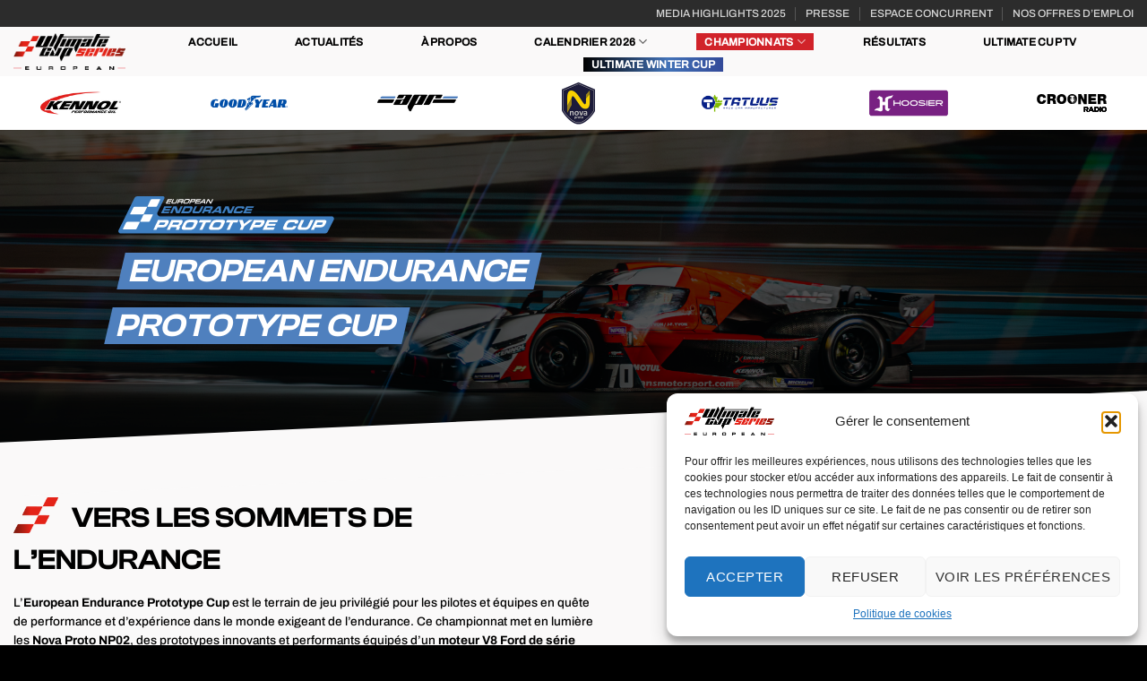

--- FILE ---
content_type: text/html; charset=UTF-8
request_url: https://ultimatecupseries.eu/championnats/european-endurance-prototype-cup
body_size: 27290
content:
<!DOCTYPE html>
<html lang="fr-FR" prefix="og: https://ogp.me/ns#" class="loading-site no-js">
<head>
	<meta charset="UTF-8" />
	<link rel="profile" href="http://gmpg.org/xfn/11" />
	<link rel="pingback" href="https://ultimatecupseries.eu/xmlrpc.php" />
	<link rel="shortcut icon" href="https://ultimatecupseries.eu/wp-content/uploads/fbrfg/favicon.ico" />

	<script>(function(html){html.className = html.className.replace(/\bno-js\b/,'js')})(document.documentElement);</script>
<meta name="viewport" content="width=device-width, initial-scale=1" />
<!-- Optimisation des moteurs de recherche par Rank Math - https://rankmath.com/ -->
<title>European Endurance Prototype Cup - Ultimate Cup European Series</title>
<meta name="description" content="European Endurance Prototype Cup : championnat européen avec Nova NP02, pilotes pros et amateurs, courses d’endurance sur circuits européens."/>
<meta name="robots" content="follow, index, max-snippet:-1, max-video-preview:-1, max-image-preview:large"/>
<link rel="canonical" href="https://ultimatecupseries.eu/championnats/european-endurance-prototype-cup" />
<meta property="og:locale" content="fr_FR" />
<meta property="og:type" content="article" />
<meta property="og:title" content="European Endurance Prototype Cup - Ultimate Cup European Series" />
<meta property="og:description" content="European Endurance Prototype Cup : championnat européen avec Nova NP02, pilotes pros et amateurs, courses d’endurance sur circuits européens." />
<meta property="og:url" content="https://ultimatecupseries.eu/championnats/european-endurance-prototype-cup" />
<meta property="og:site_name" content="Ultimate Cup European Series" />
<meta property="og:updated_time" content="2025-12-19T17:26:38+01:00" />
<meta property="og:image" content="https://ultimatecupseries.eu/wp-content/uploads/2025/11/IMG_9956-1024x683.jpg" />
<meta property="og:image:secure_url" content="https://ultimatecupseries.eu/wp-content/uploads/2025/11/IMG_9956-1024x683.jpg" />
<meta property="og:image:width" content="1020" />
<meta property="og:image:height" content="680" />
<meta property="og:image:alt" content="European Endurance Prototype Cup" />
<meta property="og:image:type" content="image/jpeg" />
<meta property="article:published_time" content="2024-11-13T17:02:27+01:00" />
<meta property="article:modified_time" content="2025-12-19T17:26:38+01:00" />
<meta name="twitter:card" content="summary_large_image" />
<meta name="twitter:title" content="European Endurance Prototype Cup - Ultimate Cup European Series" />
<meta name="twitter:description" content="European Endurance Prototype Cup : championnat européen avec Nova NP02, pilotes pros et amateurs, courses d’endurance sur circuits européens." />
<meta name="twitter:image" content="https://ultimatecupseries.eu/wp-content/uploads/2025/11/IMG_9956-1024x683.jpg" />
<meta name="twitter:label1" content="Temps de lecture" />
<meta name="twitter:data1" content="2 minutes" />
<script type="application/ld+json" class="rank-math-schema">{"@context":"https://schema.org","@graph":[{"@type":["Person","Organization"],"@id":"https://ultimatecupseries.eu/#person","name":"Ultimate Cup European Series","logo":{"@type":"ImageObject","@id":"https://ultimatecupseries.eu/#logo","url":"https://ultimatecupseries.eu/wp-content/uploads/2024/02/logo-header.png","contentUrl":"https://ultimatecupseries.eu/wp-content/uploads/2024/02/logo-header.png","caption":"Ultimate Cup European Series","inLanguage":"fr-FR","width":"304","height":"99"},"image":{"@type":"ImageObject","@id":"https://ultimatecupseries.eu/#logo","url":"https://ultimatecupseries.eu/wp-content/uploads/2024/02/logo-header.png","contentUrl":"https://ultimatecupseries.eu/wp-content/uploads/2024/02/logo-header.png","caption":"Ultimate Cup European Series","inLanguage":"fr-FR","width":"304","height":"99"}},{"@type":"WebSite","@id":"https://ultimatecupseries.eu/#website","url":"https://ultimatecupseries.eu","name":"Ultimate Cup European Series","alternateName":"Ultimate Cup European Series","publisher":{"@id":"https://ultimatecupseries.eu/#person"},"inLanguage":"fr-FR"},{"@type":"ImageObject","@id":"https://ultimatecupseries.eu/wp-content/uploads/2025/11/IMG_9956-scaled.jpg","url":"https://ultimatecupseries.eu/wp-content/uploads/2025/11/IMG_9956-scaled.jpg","width":"2560","height":"1707","inLanguage":"fr-FR"},{"@type":"BreadcrumbList","@id":"https://ultimatecupseries.eu/championnats/european-endurance-prototype-cup#breadcrumb","itemListElement":[{"@type":"ListItem","position":"1","item":{"@id":"https://ultimatecupseries.eu","name":"Accueil"}},{"@type":"ListItem","position":"2","item":{"@id":"https://ultimatecupseries.eu/championnats","name":"Championnats"}},{"@type":"ListItem","position":"3","item":{"@id":"https://ultimatecupseries.eu/championnats/european-endurance-prototype-cup","name":"European Endurance Prototype Cup"}}]},{"@type":"WebPage","@id":"https://ultimatecupseries.eu/championnats/european-endurance-prototype-cup#webpage","url":"https://ultimatecupseries.eu/championnats/european-endurance-prototype-cup","name":"European Endurance Prototype Cup - Ultimate Cup European Series","datePublished":"2024-11-13T17:02:27+01:00","dateModified":"2025-12-19T17:26:38+01:00","isPartOf":{"@id":"https://ultimatecupseries.eu/#website"},"primaryImageOfPage":{"@id":"https://ultimatecupseries.eu/wp-content/uploads/2025/11/IMG_9956-scaled.jpg"},"inLanguage":"fr-FR","breadcrumb":{"@id":"https://ultimatecupseries.eu/championnats/european-endurance-prototype-cup#breadcrumb"}},{"@type":"Person","@id":"https://ultimatecupseries.eu/author/tom-editeur/","name":"tom -editeur","url":"https://ultimatecupseries.eu/author/tom-editeur/","image":{"@type":"ImageObject","@id":"https://secure.gravatar.com/avatar/a877a5624cec19bcfa39de23202383c9f5704197e025eb5b794dbbbaf150185c?s=96&amp;d=mm&amp;r=g","url":"https://secure.gravatar.com/avatar/a877a5624cec19bcfa39de23202383c9f5704197e025eb5b794dbbbaf150185c?s=96&amp;d=mm&amp;r=g","caption":"tom -editeur","inLanguage":"fr-FR"}},{"@type":"Article","headline":"European Endurance Prototype Cup - Ultimate Cup European Series","keywords":"European Endurance Prototype Cup","datePublished":"2024-11-13T17:02:27+01:00","dateModified":"2025-12-19T17:26:38+01:00","author":{"@id":"https://ultimatecupseries.eu/author/tom-editeur/","name":"tom -editeur"},"publisher":{"@id":"https://ultimatecupseries.eu/#person"},"description":"European Endurance Prototype Cup : championnat europ\u00e9en avec Nova NP02, pilotes pros et amateurs, courses d\u2019endurance sur circuits europ\u00e9ens.","name":"European Endurance Prototype Cup - Ultimate Cup European Series","@id":"https://ultimatecupseries.eu/championnats/european-endurance-prototype-cup#richSnippet","isPartOf":{"@id":"https://ultimatecupseries.eu/championnats/european-endurance-prototype-cup#webpage"},"image":{"@id":"https://ultimatecupseries.eu/wp-content/uploads/2025/11/IMG_9956-scaled.jpg"},"inLanguage":"fr-FR","mainEntityOfPage":{"@id":"https://ultimatecupseries.eu/championnats/european-endurance-prototype-cup#webpage"}}]}</script>
<!-- /Extension Rank Math WordPress SEO -->

<link rel='dns-prefetch' href='//www.googletagmanager.com' />
<link rel='prefetch' href='https://ultimatecupseries.eu/wp-content/themes/ultimateclubseries/assets/js/flatsome.js?ver=be4456ec53c49e21f6f3' />
<link rel='prefetch' href='https://ultimatecupseries.eu/wp-content/themes/ultimateclubseries/assets/js/chunk.slider.js?ver=3.18.3' />
<link rel='prefetch' href='https://ultimatecupseries.eu/wp-content/themes/ultimateclubseries/assets/js/chunk.popups.js?ver=3.18.3' />
<link rel='prefetch' href='https://ultimatecupseries.eu/wp-content/themes/ultimateclubseries/assets/js/chunk.tooltips.js?ver=3.18.3' />
<link rel="alternate" type="application/rss+xml" title="Ultimate Cup European Series &raquo; Flux" href="https://ultimatecupseries.eu/feed/" />
<link rel="alternate" type="application/rss+xml" title="Ultimate Cup European Series &raquo; Flux des commentaires" href="https://ultimatecupseries.eu/comments/feed/" />
<link rel="alternate" title="oEmbed (JSON)" type="application/json+oembed" href="https://ultimatecupseries.eu/wp-json/oembed/1.0/embed?url=https%3A%2F%2Fultimatecupseries.eu%2Fchampionnats%2Feuropean-endurance-prototype-cup" />
<link rel="alternate" title="oEmbed (XML)" type="text/xml+oembed" href="https://ultimatecupseries.eu/wp-json/oembed/1.0/embed?url=https%3A%2F%2Fultimatecupseries.eu%2Fchampionnats%2Feuropean-endurance-prototype-cup&#038;format=xml" />
<style id='wp-img-auto-sizes-contain-inline-css' type='text/css'>
img:is([sizes=auto i],[sizes^="auto," i]){contain-intrinsic-size:3000px 1500px}
/*# sourceURL=wp-img-auto-sizes-contain-inline-css */
</style>
<style id='wp-emoji-styles-inline-css' type='text/css'>

	img.wp-smiley, img.emoji {
		display: inline !important;
		border: none !important;
		box-shadow: none !important;
		height: 1em !important;
		width: 1em !important;
		margin: 0 0.07em !important;
		vertical-align: -0.1em !important;
		background: none !important;
		padding: 0 !important;
	}
/*# sourceURL=wp-emoji-styles-inline-css */
</style>
<style id='wp-block-library-inline-css' type='text/css'>
:root{--wp-block-synced-color:#7a00df;--wp-block-synced-color--rgb:122,0,223;--wp-bound-block-color:var(--wp-block-synced-color);--wp-editor-canvas-background:#ddd;--wp-admin-theme-color:#007cba;--wp-admin-theme-color--rgb:0,124,186;--wp-admin-theme-color-darker-10:#006ba1;--wp-admin-theme-color-darker-10--rgb:0,107,160.5;--wp-admin-theme-color-darker-20:#005a87;--wp-admin-theme-color-darker-20--rgb:0,90,135;--wp-admin-border-width-focus:2px}@media (min-resolution:192dpi){:root{--wp-admin-border-width-focus:1.5px}}.wp-element-button{cursor:pointer}:root .has-very-light-gray-background-color{background-color:#eee}:root .has-very-dark-gray-background-color{background-color:#313131}:root .has-very-light-gray-color{color:#eee}:root .has-very-dark-gray-color{color:#313131}:root .has-vivid-green-cyan-to-vivid-cyan-blue-gradient-background{background:linear-gradient(135deg,#00d084,#0693e3)}:root .has-purple-crush-gradient-background{background:linear-gradient(135deg,#34e2e4,#4721fb 50%,#ab1dfe)}:root .has-hazy-dawn-gradient-background{background:linear-gradient(135deg,#faaca8,#dad0ec)}:root .has-subdued-olive-gradient-background{background:linear-gradient(135deg,#fafae1,#67a671)}:root .has-atomic-cream-gradient-background{background:linear-gradient(135deg,#fdd79a,#004a59)}:root .has-nightshade-gradient-background{background:linear-gradient(135deg,#330968,#31cdcf)}:root .has-midnight-gradient-background{background:linear-gradient(135deg,#020381,#2874fc)}:root{--wp--preset--font-size--normal:16px;--wp--preset--font-size--huge:42px}.has-regular-font-size{font-size:1em}.has-larger-font-size{font-size:2.625em}.has-normal-font-size{font-size:var(--wp--preset--font-size--normal)}.has-huge-font-size{font-size:var(--wp--preset--font-size--huge)}.has-text-align-center{text-align:center}.has-text-align-left{text-align:left}.has-text-align-right{text-align:right}.has-fit-text{white-space:nowrap!important}#end-resizable-editor-section{display:none}.aligncenter{clear:both}.items-justified-left{justify-content:flex-start}.items-justified-center{justify-content:center}.items-justified-right{justify-content:flex-end}.items-justified-space-between{justify-content:space-between}.screen-reader-text{border:0;clip-path:inset(50%);height:1px;margin:-1px;overflow:hidden;padding:0;position:absolute;width:1px;word-wrap:normal!important}.screen-reader-text:focus{background-color:#ddd;clip-path:none;color:#444;display:block;font-size:1em;height:auto;left:5px;line-height:normal;padding:15px 23px 14px;text-decoration:none;top:5px;width:auto;z-index:100000}html :where(.has-border-color){border-style:solid}html :where([style*=border-top-color]){border-top-style:solid}html :where([style*=border-right-color]){border-right-style:solid}html :where([style*=border-bottom-color]){border-bottom-style:solid}html :where([style*=border-left-color]){border-left-style:solid}html :where([style*=border-width]){border-style:solid}html :where([style*=border-top-width]){border-top-style:solid}html :where([style*=border-right-width]){border-right-style:solid}html :where([style*=border-bottom-width]){border-bottom-style:solid}html :where([style*=border-left-width]){border-left-style:solid}html :where(img[class*=wp-image-]){height:auto;max-width:100%}:where(figure){margin:0 0 1em}html :where(.is-position-sticky){--wp-admin--admin-bar--position-offset:var(--wp-admin--admin-bar--height,0px)}@media screen and (max-width:600px){html :where(.is-position-sticky){--wp-admin--admin-bar--position-offset:0px}}

/*# sourceURL=wp-block-library-inline-css */
</style><style id='global-styles-inline-css' type='text/css'>
:root{--wp--preset--aspect-ratio--square: 1;--wp--preset--aspect-ratio--4-3: 4/3;--wp--preset--aspect-ratio--3-4: 3/4;--wp--preset--aspect-ratio--3-2: 3/2;--wp--preset--aspect-ratio--2-3: 2/3;--wp--preset--aspect-ratio--16-9: 16/9;--wp--preset--aspect-ratio--9-16: 9/16;--wp--preset--color--black: #000000;--wp--preset--color--cyan-bluish-gray: #abb8c3;--wp--preset--color--white: #ffffff;--wp--preset--color--pale-pink: #f78da7;--wp--preset--color--vivid-red: #cf2e2e;--wp--preset--color--luminous-vivid-orange: #ff6900;--wp--preset--color--luminous-vivid-amber: #fcb900;--wp--preset--color--light-green-cyan: #7bdcb5;--wp--preset--color--vivid-green-cyan: #00d084;--wp--preset--color--pale-cyan-blue: #8ed1fc;--wp--preset--color--vivid-cyan-blue: #0693e3;--wp--preset--color--vivid-purple: #9b51e0;--wp--preset--color--primary: #d1232a;--wp--preset--color--secondary: #000000;--wp--preset--color--success: #7a9c59;--wp--preset--color--alert: #d1232a;--wp--preset--gradient--vivid-cyan-blue-to-vivid-purple: linear-gradient(135deg,rgb(6,147,227) 0%,rgb(155,81,224) 100%);--wp--preset--gradient--light-green-cyan-to-vivid-green-cyan: linear-gradient(135deg,rgb(122,220,180) 0%,rgb(0,208,130) 100%);--wp--preset--gradient--luminous-vivid-amber-to-luminous-vivid-orange: linear-gradient(135deg,rgb(252,185,0) 0%,rgb(255,105,0) 100%);--wp--preset--gradient--luminous-vivid-orange-to-vivid-red: linear-gradient(135deg,rgb(255,105,0) 0%,rgb(207,46,46) 100%);--wp--preset--gradient--very-light-gray-to-cyan-bluish-gray: linear-gradient(135deg,rgb(238,238,238) 0%,rgb(169,184,195) 100%);--wp--preset--gradient--cool-to-warm-spectrum: linear-gradient(135deg,rgb(74,234,220) 0%,rgb(151,120,209) 20%,rgb(207,42,186) 40%,rgb(238,44,130) 60%,rgb(251,105,98) 80%,rgb(254,248,76) 100%);--wp--preset--gradient--blush-light-purple: linear-gradient(135deg,rgb(255,206,236) 0%,rgb(152,150,240) 100%);--wp--preset--gradient--blush-bordeaux: linear-gradient(135deg,rgb(254,205,165) 0%,rgb(254,45,45) 50%,rgb(107,0,62) 100%);--wp--preset--gradient--luminous-dusk: linear-gradient(135deg,rgb(255,203,112) 0%,rgb(199,81,192) 50%,rgb(65,88,208) 100%);--wp--preset--gradient--pale-ocean: linear-gradient(135deg,rgb(255,245,203) 0%,rgb(182,227,212) 50%,rgb(51,167,181) 100%);--wp--preset--gradient--electric-grass: linear-gradient(135deg,rgb(202,248,128) 0%,rgb(113,206,126) 100%);--wp--preset--gradient--midnight: linear-gradient(135deg,rgb(2,3,129) 0%,rgb(40,116,252) 100%);--wp--preset--font-size--small: 13px;--wp--preset--font-size--medium: 20px;--wp--preset--font-size--large: 36px;--wp--preset--font-size--x-large: 42px;--wp--preset--spacing--20: 0.44rem;--wp--preset--spacing--30: 0.67rem;--wp--preset--spacing--40: 1rem;--wp--preset--spacing--50: 1.5rem;--wp--preset--spacing--60: 2.25rem;--wp--preset--spacing--70: 3.38rem;--wp--preset--spacing--80: 5.06rem;--wp--preset--shadow--natural: 6px 6px 9px rgba(0, 0, 0, 0.2);--wp--preset--shadow--deep: 12px 12px 50px rgba(0, 0, 0, 0.4);--wp--preset--shadow--sharp: 6px 6px 0px rgba(0, 0, 0, 0.2);--wp--preset--shadow--outlined: 6px 6px 0px -3px rgb(255, 255, 255), 6px 6px rgb(0, 0, 0);--wp--preset--shadow--crisp: 6px 6px 0px rgb(0, 0, 0);}:where(body) { margin: 0; }.wp-site-blocks > .alignleft { float: left; margin-right: 2em; }.wp-site-blocks > .alignright { float: right; margin-left: 2em; }.wp-site-blocks > .aligncenter { justify-content: center; margin-left: auto; margin-right: auto; }:where(.is-layout-flex){gap: 0.5em;}:where(.is-layout-grid){gap: 0.5em;}.is-layout-flow > .alignleft{float: left;margin-inline-start: 0;margin-inline-end: 2em;}.is-layout-flow > .alignright{float: right;margin-inline-start: 2em;margin-inline-end: 0;}.is-layout-flow > .aligncenter{margin-left: auto !important;margin-right: auto !important;}.is-layout-constrained > .alignleft{float: left;margin-inline-start: 0;margin-inline-end: 2em;}.is-layout-constrained > .alignright{float: right;margin-inline-start: 2em;margin-inline-end: 0;}.is-layout-constrained > .aligncenter{margin-left: auto !important;margin-right: auto !important;}.is-layout-constrained > :where(:not(.alignleft):not(.alignright):not(.alignfull)){margin-left: auto !important;margin-right: auto !important;}body .is-layout-flex{display: flex;}.is-layout-flex{flex-wrap: wrap;align-items: center;}.is-layout-flex > :is(*, div){margin: 0;}body .is-layout-grid{display: grid;}.is-layout-grid > :is(*, div){margin: 0;}body{padding-top: 0px;padding-right: 0px;padding-bottom: 0px;padding-left: 0px;}a:where(:not(.wp-element-button)){text-decoration: none;}:root :where(.wp-element-button, .wp-block-button__link){background-color: #32373c;border-width: 0;color: #fff;font-family: inherit;font-size: inherit;font-style: inherit;font-weight: inherit;letter-spacing: inherit;line-height: inherit;padding-top: calc(0.667em + 2px);padding-right: calc(1.333em + 2px);padding-bottom: calc(0.667em + 2px);padding-left: calc(1.333em + 2px);text-decoration: none;text-transform: inherit;}.has-black-color{color: var(--wp--preset--color--black) !important;}.has-cyan-bluish-gray-color{color: var(--wp--preset--color--cyan-bluish-gray) !important;}.has-white-color{color: var(--wp--preset--color--white) !important;}.has-pale-pink-color{color: var(--wp--preset--color--pale-pink) !important;}.has-vivid-red-color{color: var(--wp--preset--color--vivid-red) !important;}.has-luminous-vivid-orange-color{color: var(--wp--preset--color--luminous-vivid-orange) !important;}.has-luminous-vivid-amber-color{color: var(--wp--preset--color--luminous-vivid-amber) !important;}.has-light-green-cyan-color{color: var(--wp--preset--color--light-green-cyan) !important;}.has-vivid-green-cyan-color{color: var(--wp--preset--color--vivid-green-cyan) !important;}.has-pale-cyan-blue-color{color: var(--wp--preset--color--pale-cyan-blue) !important;}.has-vivid-cyan-blue-color{color: var(--wp--preset--color--vivid-cyan-blue) !important;}.has-vivid-purple-color{color: var(--wp--preset--color--vivid-purple) !important;}.has-primary-color{color: var(--wp--preset--color--primary) !important;}.has-secondary-color{color: var(--wp--preset--color--secondary) !important;}.has-success-color{color: var(--wp--preset--color--success) !important;}.has-alert-color{color: var(--wp--preset--color--alert) !important;}.has-black-background-color{background-color: var(--wp--preset--color--black) !important;}.has-cyan-bluish-gray-background-color{background-color: var(--wp--preset--color--cyan-bluish-gray) !important;}.has-white-background-color{background-color: var(--wp--preset--color--white) !important;}.has-pale-pink-background-color{background-color: var(--wp--preset--color--pale-pink) !important;}.has-vivid-red-background-color{background-color: var(--wp--preset--color--vivid-red) !important;}.has-luminous-vivid-orange-background-color{background-color: var(--wp--preset--color--luminous-vivid-orange) !important;}.has-luminous-vivid-amber-background-color{background-color: var(--wp--preset--color--luminous-vivid-amber) !important;}.has-light-green-cyan-background-color{background-color: var(--wp--preset--color--light-green-cyan) !important;}.has-vivid-green-cyan-background-color{background-color: var(--wp--preset--color--vivid-green-cyan) !important;}.has-pale-cyan-blue-background-color{background-color: var(--wp--preset--color--pale-cyan-blue) !important;}.has-vivid-cyan-blue-background-color{background-color: var(--wp--preset--color--vivid-cyan-blue) !important;}.has-vivid-purple-background-color{background-color: var(--wp--preset--color--vivid-purple) !important;}.has-primary-background-color{background-color: var(--wp--preset--color--primary) !important;}.has-secondary-background-color{background-color: var(--wp--preset--color--secondary) !important;}.has-success-background-color{background-color: var(--wp--preset--color--success) !important;}.has-alert-background-color{background-color: var(--wp--preset--color--alert) !important;}.has-black-border-color{border-color: var(--wp--preset--color--black) !important;}.has-cyan-bluish-gray-border-color{border-color: var(--wp--preset--color--cyan-bluish-gray) !important;}.has-white-border-color{border-color: var(--wp--preset--color--white) !important;}.has-pale-pink-border-color{border-color: var(--wp--preset--color--pale-pink) !important;}.has-vivid-red-border-color{border-color: var(--wp--preset--color--vivid-red) !important;}.has-luminous-vivid-orange-border-color{border-color: var(--wp--preset--color--luminous-vivid-orange) !important;}.has-luminous-vivid-amber-border-color{border-color: var(--wp--preset--color--luminous-vivid-amber) !important;}.has-light-green-cyan-border-color{border-color: var(--wp--preset--color--light-green-cyan) !important;}.has-vivid-green-cyan-border-color{border-color: var(--wp--preset--color--vivid-green-cyan) !important;}.has-pale-cyan-blue-border-color{border-color: var(--wp--preset--color--pale-cyan-blue) !important;}.has-vivid-cyan-blue-border-color{border-color: var(--wp--preset--color--vivid-cyan-blue) !important;}.has-vivid-purple-border-color{border-color: var(--wp--preset--color--vivid-purple) !important;}.has-primary-border-color{border-color: var(--wp--preset--color--primary) !important;}.has-secondary-border-color{border-color: var(--wp--preset--color--secondary) !important;}.has-success-border-color{border-color: var(--wp--preset--color--success) !important;}.has-alert-border-color{border-color: var(--wp--preset--color--alert) !important;}.has-vivid-cyan-blue-to-vivid-purple-gradient-background{background: var(--wp--preset--gradient--vivid-cyan-blue-to-vivid-purple) !important;}.has-light-green-cyan-to-vivid-green-cyan-gradient-background{background: var(--wp--preset--gradient--light-green-cyan-to-vivid-green-cyan) !important;}.has-luminous-vivid-amber-to-luminous-vivid-orange-gradient-background{background: var(--wp--preset--gradient--luminous-vivid-amber-to-luminous-vivid-orange) !important;}.has-luminous-vivid-orange-to-vivid-red-gradient-background{background: var(--wp--preset--gradient--luminous-vivid-orange-to-vivid-red) !important;}.has-very-light-gray-to-cyan-bluish-gray-gradient-background{background: var(--wp--preset--gradient--very-light-gray-to-cyan-bluish-gray) !important;}.has-cool-to-warm-spectrum-gradient-background{background: var(--wp--preset--gradient--cool-to-warm-spectrum) !important;}.has-blush-light-purple-gradient-background{background: var(--wp--preset--gradient--blush-light-purple) !important;}.has-blush-bordeaux-gradient-background{background: var(--wp--preset--gradient--blush-bordeaux) !important;}.has-luminous-dusk-gradient-background{background: var(--wp--preset--gradient--luminous-dusk) !important;}.has-pale-ocean-gradient-background{background: var(--wp--preset--gradient--pale-ocean) !important;}.has-electric-grass-gradient-background{background: var(--wp--preset--gradient--electric-grass) !important;}.has-midnight-gradient-background{background: var(--wp--preset--gradient--midnight) !important;}.has-small-font-size{font-size: var(--wp--preset--font-size--small) !important;}.has-medium-font-size{font-size: var(--wp--preset--font-size--medium) !important;}.has-large-font-size{font-size: var(--wp--preset--font-size--large) !important;}.has-x-large-font-size{font-size: var(--wp--preset--font-size--x-large) !important;}
/*# sourceURL=global-styles-inline-css */
</style>

<link rel='stylesheet' id='cmplz-general-css' href='https://ultimatecupseries.eu/wp-content/plugins/complianz-gdpr/assets/css/cookieblocker.min.css?ver=1761134863' type='text/css' media='all' />
<link rel='stylesheet' id='transcy-switcher-css-css' href='https://ultimatecupseries.eu/wp-content/plugins/transcy/assets/css/transcy-switcher.css?ver=1769185780' type='text/css' media='all' />
<link rel='stylesheet' id='flatsome-main-css' href='https://ultimatecupseries.eu/wp-content/themes/ultimateclubseries/assets/css/flatsome.css?ver=3.18.3' type='text/css' media='all' />
<style id='flatsome-main-inline-css' type='text/css'>
@font-face {
				font-family: "fl-icons";
				font-display: block;
				src: url(https://ultimatecupseries.eu/wp-content/themes/ultimateclubseries/assets/css/icons/fl-icons.eot?v=3.18.3);
				src:
					url(https://ultimatecupseries.eu/wp-content/themes/ultimateclubseries/assets/css/icons/fl-icons.eot#iefix?v=3.18.3) format("embedded-opentype"),
					url(https://ultimatecupseries.eu/wp-content/themes/ultimateclubseries/assets/css/icons/fl-icons.woff2?v=3.18.3) format("woff2"),
					url(https://ultimatecupseries.eu/wp-content/themes/ultimateclubseries/assets/css/icons/fl-icons.ttf?v=3.18.3) format("truetype"),
					url(https://ultimatecupseries.eu/wp-content/themes/ultimateclubseries/assets/css/icons/fl-icons.woff?v=3.18.3) format("woff"),
					url(https://ultimatecupseries.eu/wp-content/themes/ultimateclubseries/assets/css/icons/fl-icons.svg?v=3.18.3#fl-icons) format("svg");
			}
/*# sourceURL=flatsome-main-inline-css */
</style>
<link rel='stylesheet' id='flatsome-style-css' href='https://ultimatecupseries.eu/wp-content/themes/ultimateclubseries-child/style.css?ver=3.7' type='text/css' media='all' />
<script type="text/javascript" src="https://ultimatecupseries.eu/wp-includes/js/jquery/jquery.min.js?ver=3.7.1" id="jquery-core-js"></script>
<script type="text/javascript" src="https://ultimatecupseries.eu/wp-includes/js/jquery/jquery-migrate.min.js?ver=3.4.1" id="jquery-migrate-js"></script>
<script type="text/javascript" src="https://ultimatecupseries.eu/wp-includes/js/dist/hooks.min.js?ver=dd5603f07f9220ed27f1" id="wp-hooks-js"></script>
<script type="text/javascript" id="wpm-js-extra">
/* <![CDATA[ */
var wpm = {"ajax_url":"https://ultimatecupseries.eu/wp-admin/admin-ajax.php","root":"https://ultimatecupseries.eu/wp-json/","nonce_wp_rest":"595befa322","nonce_ajax":"4700dfaf06"};
//# sourceURL=wpm-js-extra
/* ]]> */
</script>
<script type="text/javascript" src="https://ultimatecupseries.eu/wp-content/plugins/woocommerce-google-adwords-conversion-tracking-tag/js/public/wpm-public.p1.min.js?ver=1.49.2" id="wpm-js"></script>

<!-- Extrait de code de la balise Google (gtag.js) ajouté par Site Kit -->
<!-- Extrait Google Analytics ajouté par Site Kit -->
<script type="text/javascript" src="https://www.googletagmanager.com/gtag/js?id=GT-K4V3P5TM" id="google_gtagjs-js" async></script>
<script type="text/javascript" id="google_gtagjs-js-after">
/* <![CDATA[ */
window.dataLayer = window.dataLayer || [];function gtag(){dataLayer.push(arguments);}
gtag("set","linker",{"domains":["ultimatecupseries.eu"]});
gtag("js", new Date());
gtag("set", "developer_id.dZTNiMT", true);
gtag("config", "GT-K4V3P5TM");
//# sourceURL=google_gtagjs-js-after
/* ]]> */
</script>
<link rel="https://api.w.org/" href="https://ultimatecupseries.eu/wp-json/" /><link rel="alternate" title="JSON" type="application/json" href="https://ultimatecupseries.eu/wp-json/wp/v2/pages/2337" /><link rel="EditURI" type="application/rsd+xml" title="RSD" href="https://ultimatecupseries.eu/xmlrpc.php?rsd" />
<meta name="generator" content="WordPress 6.9" />
<link rel='shortlink' href='https://ultimatecupseries.eu/?p=2337' />
<!-- start Simple Custom CSS and JS -->
<!-- Google Tag Manager -->
<script>(function(w,d,s,l,i){w[l]=w[l]||[];w[l].push({'gtm.start':
new Date().getTime(),event:'gtm.js'});var f=d.getElementsByTagName(s)[0],
j=d.createElement(s),dl=l!='dataLayer'?'&l='+l:'';j.async=true;j.src=
'https://www.googletagmanager.com/gtm.js?id='+i+dl;f.parentNode.insertBefore(j,f);
})(window,document,'script','dataLayer','GTM-PR7XBXHS');</script>
<!-- End Google Tag Manager -->

<!-- end Simple Custom CSS and JS -->
<!-- start Simple Custom CSS and JS -->
<meta name="google-site-verification" content="YJyw8Lir9W1XwPJaHKNW64mMv_96qvpKaR1rxGYlC10" />

<!-- end Simple Custom CSS and JS -->
<!-- start Simple Custom CSS and JS -->
<!-- Google tag (gtag.js) -->
<script async src="https://www.googletagmanager.com/gtag/js?id=G-XDG6P52L9Z"></script>
<script>
  window.dataLayer = window.dataLayer || [];
  function gtag(){dataLayer.push(arguments);}
  gtag('js', new Date());

  gtag('config', 'G-XDG6P52L9Z');
</script>
<!-- end Simple Custom CSS and JS -->
<meta name="generator" content="Site Kit by Google 1.166.0" /><div id="transcy-wp__switcher" class="transcy-switch notranslate" data-role="0" data-position="floating"></div>			<style>.cmplz-hidden {
					display: none !important;
				}</style><link rel="stylesheet" href="https://use.typekit.net/zcn8rnj.css">
<link href="https://fonts.googleapis.com/css?family=Material+Icons|Material+Icons+Outlined|Material+Icons+Round"
      rel="stylesheet">
<!-- START Pixel Manager for WooCommerce -->

		<script>

			window.wpmDataLayer = window.wpmDataLayer || {};
			window.wpmDataLayer = Object.assign(window.wpmDataLayer, {"cart":{},"cart_item_keys":{},"version":{"number":"1.49.2","pro":false,"eligible_for_updates":false,"distro":"fms","beta":false,"show":true},"pixels":{"facebook":{"pixel_id":"619433241541873","dynamic_remarketing":{"id_type":"post_id"},"capi":false,"advanced_matching":false,"exclusion_patterns":[],"fbevents_js_url":"https://connect.facebook.net/en_US/fbevents.js"}},"page":{"id":2337,"title":"European Endurance Prototype Cup","type":"page","categories":[],"parent":{"id":137,"title":"Championnats","type":"page","categories":[]}},"general":{"user_logged_in":false,"scroll_tracking_thresholds":[],"page_id":2337,"exclude_domains":[],"server_2_server":{"active":false,"ip_exclude_list":[],"pageview_event_s2s":{"is_active":false,"pixels":["facebook"]}},"consent_management":{"explicit_consent":false},"lazy_load_pmw":false}});

		</script>

		
<!-- END Pixel Manager for WooCommerce -->
<!-- Google tag (gtag.js) --> <script async src="https://www.googletagmanager.com/gtag/js?id=AW-17421451498"></script> <script> window.dataLayer = window.dataLayer || []; function gtag(){dataLayer.push(arguments);} gtag('js', new Date()); gtag('config', 'AW-17421451498'); </script><style id="custom-css" type="text/css">:root {--primary-color: #d1232a;--fs-color-primary: #d1232a;--fs-color-secondary: #000000;--fs-color-success: #7a9c59;--fs-color-alert: #d1232a;--fs-experimental-link-color: #000000;--fs-experimental-link-color-hover: #d1232a;}.tooltipster-base {--tooltip-color: #fff;--tooltip-bg-color: #000;}.off-canvas-right .mfp-content, .off-canvas-left .mfp-content {--drawer-width: 500px;}.container-width, .full-width .ubermenu-nav, .container, .row{max-width: 1450px}.row.row-collapse{max-width: 1420px}.row.row-small{max-width: 1442.5px}.row.row-large{max-width: 1480px}.header-main{height: 55px}#logo img{max-height: 55px}#logo{width:125px;}.header-bottom{min-height: 10px}.header-top{min-height: 30px}.transparent .header-main{height: 30px}.transparent #logo img{max-height: 30px}.has-transparent + .page-title:first-of-type,.has-transparent + #main > .page-title,.has-transparent + #main > div > .page-title,.has-transparent + #main .page-header-wrapper:first-of-type .page-title{padding-top: 110px;}.header.show-on-scroll,.stuck .header-main{height:70px!important}.stuck #logo img{max-height: 70px!important}.header-bg-color {background-color: #faf9f9}.header-bottom {background-color: #ffffff}.header-main .nav > li > a{line-height: 16px }.header-bottom-nav > li > a{line-height: 16px }@media (max-width: 549px) {.header-main{height: 70px}#logo img{max-height: 70px}}.nav-dropdown{font-size:100%}.header-top{background-color:#2c2c2c!important;}body{color: #000000}h1,h2,h3,h4,h5,h6,.heading-font{color: #000000;}.header:not(.transparent) .header-nav-main.nav > li > a {color: #000000;}.header:not(.transparent) .header-bottom-nav.nav > li > a{color: #000000;}.widget:where(:not(.widget_shopping_cart)) a{color: #000000;}.widget:where(:not(.widget_shopping_cart)) a:hover{color: #d1232a;}.widget .tagcloud a:hover{border-color: #d1232a; background-color: #d1232a;}.is-divider{background-color: #000000;}.footer-1{background-color: #000000}.footer-2{background-color: #000000}.absolute-footer, html{background-color: #000000}.nav-vertical-fly-out > li + li {border-top-width: 1px; border-top-style: solid;}.label-new.menu-item > a:after{content:"Nouveau";}.label-hot.menu-item > a:after{content:"Populaire";}.label-sale.menu-item > a:after{content:"En action";}.label-popular.menu-item > a:after{content:"Populaire";}</style>		<style type="text/css" id="wp-custom-css">
			html {
	scroll-behavior: smooth !important;
}

.portfolio-element-wrapper  .col h4::after {
    content: " ★";
	font-size: 30px;
}

.bt-winter {
	background-color: #334a99 !important;
}

.icon-link {
  margin-right: 3px;
   margin-left: 10px;
}

.uppercase {
	text-transform: uppercase;
}

#row-1137511137:first-child .img-team img {
	object-position: 100% 50%;
}

.img-team img {
	object-position: 100% 0%;
}

.box-shadow {
	box-shadow: rgb(0, 0, 0, 0.25) 0 0 15px;
}

.footer-insta {
	display: none !important;
}

.video-teaser {
	padding-top: 0px !important;
}

.video-teaser {
	height: 350px !important;
}

.menu-item-4995 a {
	background: linear-gradient(90deg,rgba(0, 0, 0, 1) 0%, rgba(66, 114, 183, 1) 60%, rgba(51, 74, 153, 1) 100%);
	color: white !important;
}

.sur-titre.leaning {
	position: relative !important;
}

.from_the_blog_excerpt {
	margin-top: 1.5em !important;
}

@media only screen and (max-width: 600px) {
	.sur-titre.leaning {
		padding: 30px !important;
	}
}

#tab-français a span::before {
  content: url('https://ultimatecupseries.eu/wp-content/uploads/2025/08/fr.svg');
  display: inline-block;
  width: 20px; /* ou une largeur fixe */
  height: auto;
	margin: 7px 10px 0 0;
}

#tab-english a span::before {
  content: url('https://ultimatecupseries.eu/wp-content/uploads/2025/08/gb.svg');
  display: inline-block;
  width: 20px; /* ou une largeur fixe */
  height: auto;
	margin: 7px 10px 0 0;
}

#tab-français a span, #tab-english a span {
	display: inline-flex;
	align-items: center;
}		</style>
		<style id="kirki-inline-styles"></style></head>

<body class="wp-singular page-template page-template-page-blank page-template-page-blank-php page page-id-2337 page-child parent-pageid-137 wp-theme-ultimateclubseries wp-child-theme-ultimateclubseries-child nav-dropdown-has-shadow mobile-submenu-slide mobile-submenu-slide-levels-2 mobile-submenu-toggle">

<!-- start Simple Custom CSS and JS -->
<!-- Google Tag Manager (noscript) -->
<noscript><iframe src="https://www.googletagmanager.com/ns.html?id=GTM-PR7XBXHS"
height="0" width="0" style="display:none;visibility:hidden"></iframe></noscript>
<!-- End Google Tag Manager (noscript) --><!-- end Simple Custom CSS and JS -->

<a class="skip-link screen-reader-text" href="#main">Passer au contenu</a>

<div id="wrapper">

	
	<header id="header" class="header has-sticky sticky-jump">
		<div class="header-wrapper">
			<div id="top-bar" class="header-top hide-for-sticky nav-dark hide-for-medium">
    <div class="flex-row container">
      <div class="flex-col hide-for-medium flex-left">
          <ul class="nav nav-left medium-nav-center nav-small  nav-divided">
                        </ul>
      </div>

      <div class="flex-col hide-for-medium flex-center">
          <ul class="nav nav-center nav-small  nav-divided">
                        </ul>
      </div>

      <div class="flex-col hide-for-medium flex-right">
         <ul class="nav top-bar-nav nav-right nav-small  nav-divided">
              <li id="menu-item-6033" class="menu-item menu-item-type-custom menu-item-object-custom menu-item-6033 menu-item-design-default"><a href="https://ultimatecupseries.eu/wp-content/uploads/2025/11/ucs_media-highlights.pdf" class="nav-top-link">MEDIA HIGHLIGHTS 2025</a></li>
<li id="menu-item-488" class="menu-item menu-item-type-post_type menu-item-object-page menu-item-488 menu-item-design-default"><a href="https://ultimatecupseries.eu/presse" class="nav-top-link">PRESSE</a></li>
<li id="menu-item-693" class="menu-item menu-item-type-post_type menu-item-object-page menu-item-693 menu-item-design-default"><a href="https://ultimatecupseries.eu/espace-concurrent" class="nav-top-link">ESPACE CONCURRENT</a></li>
<li id="menu-item-6053" class="menu-item menu-item-type-post_type menu-item-object-page menu-item-6053 menu-item-design-default"><a href="https://ultimatecupseries.eu/offres-d-emploi" class="nav-top-link">NOS OFFRES D&rsquo;EMPLOI</a></li>
          </ul>
      </div>

      
    </div>
</div>
<div id="masthead" class="header-main ">
      <div class="header-inner flex-row container logo-left medium-logo-center" role="navigation">

          <!-- Logo -->
          <div id="logo" class="flex-col logo">
            
<!-- Header logo -->
<a href="https://ultimatecupseries.eu/" title="Ultimate Cup European Series - Vitesse, prestige, adrénaline ultime" rel="home">
		<img width="304" height="99" src="https://ultimatecupseries.eu/wp-content/uploads/2024/02/logo-header.png" class="header_logo header-logo" alt="Ultimate Cup European Series"/><img  width="304" height="99" src="https://ultimatecupseries.eu/wp-content/uploads/2024/02/logo-header.png" class="header-logo-dark" alt="Ultimate Cup European Series"/></a>
          </div>

          <!-- Mobile Left Elements -->
          <div class="flex-col show-for-medium flex-left">
            <ul class="mobile-nav nav nav-left ">
                          </ul>
          </div>

          <!-- Left Elements -->
          <div class="flex-col hide-for-medium flex-left
            flex-grow">
            <ul class="header-nav header-nav-main nav nav-left  nav-box nav-spacing-xlarge nav-uppercase" >
              <li id="menu-item-57" class="menu-item menu-item-type-post_type menu-item-object-page menu-item-home menu-item-57 menu-item-design-default"><a href="https://ultimatecupseries.eu/" class="nav-top-link">Accueil</a></li>
<li id="menu-item-2031" class="menu-item menu-item-type-post_type menu-item-object-page menu-item-2031 menu-item-design-default"><a href="https://ultimatecupseries.eu/actualites" class="nav-top-link">Actualités</a></li>
<li id="menu-item-308" class="menu-item menu-item-type-post_type menu-item-object-page menu-item-308 menu-item-design-default"><a href="https://ultimatecupseries.eu/a-propos" class="nav-top-link">À Propos</a></li>
<li id="menu-item-405" class="menu-item menu-item-type-post_type menu-item-object-page menu-item-has-children menu-item-405 menu-item-design-default has-dropdown"><a href="https://ultimatecupseries.eu/calendrier" class="nav-top-link" aria-expanded="false" aria-haspopup="menu">Calendrier 2026<i class="icon-angle-down" ></i></a>
<ul class="sub-menu nav-dropdown nav-dropdown-simple dropdown-uppercase">
	<li id="menu-item-378" class="menu-item menu-item-type-post_type menu-item-object-featured_item menu-item-378"><a href="https://ultimatecupseries.eu/calendrier/r1-le-castellet">R1 – Le Castellet</a></li>
	<li id="menu-item-374" class="menu-item menu-item-type-post_type menu-item-object-featured_item menu-item-374"><a href="https://ultimatecupseries.eu/calendrier/r5-magny-cours">R2 – Magny-cours</a></li>
	<li id="menu-item-375" class="menu-item menu-item-type-post_type menu-item-object-featured_item menu-item-375"><a href="https://ultimatecupseries.eu/calendrier/r2-mugello">R3 – Mugello</a></li>
	<li id="menu-item-373" class="menu-item menu-item-type-post_type menu-item-object-featured_item menu-item-373"><a href="https://ultimatecupseries.eu/calendrier/r6-le-castellet">R4 – Spa-Francorchamps</a></li>
	<li id="menu-item-376" class="menu-item menu-item-type-post_type menu-item-object-featured_item menu-item-376"><a href="https://ultimatecupseries.eu/calendrier/r4-motorland">R5 – Navarra</a></li>
	<li id="menu-item-377" class="menu-item menu-item-type-post_type menu-item-object-featured_item menu-item-377"><a href="https://ultimatecupseries.eu/calendrier/r3-portimao">R6 – Portimão</a></li>
</ul>
</li>
<li id="menu-item-309" class="menu-item menu-item-type-post_type menu-item-object-page current-page-ancestor current-menu-ancestor current-menu-parent current-page-parent current_page_parent current_page_ancestor menu-item-has-children menu-item-309 active menu-item-design-default has-dropdown"><a href="https://ultimatecupseries.eu/championnats" class="nav-top-link" aria-expanded="false" aria-haspopup="menu">Championnats<i class="icon-angle-down" ></i></a>
<ul class="sub-menu nav-dropdown nav-dropdown-simple dropdown-uppercase">
	<li id="menu-item-2346" class="menu-item menu-item-type-post_type menu-item-object-page current-menu-item page_item page-item-2337 current_page_item menu-item-2346 active"><a href="https://ultimatecupseries.eu/championnats/european-endurance-prototype-cup" aria-current="page">European Endurance Prototype Cup</a></li>
	<li id="menu-item-371" class="menu-item menu-item-type-post_type menu-item-object-page menu-item-371"><a href="https://ultimatecupseries.eu/championnats/kennol-gt-endurance-cup">Kennol GT Endurance Cup</a></li>
	<li id="menu-item-368" class="menu-item menu-item-type-post_type menu-item-object-page menu-item-368"><a href="https://ultimatecupseries.eu/championnats/ultimate-gt-sprint-cup">Ultimate GT Sprint Cup</a></li>
	<li id="menu-item-370" class="menu-item menu-item-type-post_type menu-item-object-page menu-item-370"><a href="https://ultimatecupseries.eu/championnats/hoosier-formula-cup">Hoosier Formula Cup</a></li>
</ul>
</li>
<li id="menu-item-2945" class="menu-item menu-item-type-custom menu-item-object-custom menu-item-2945 menu-item-design-default"><a href="https://www.its-results.com/ucs/2024/5d77621b-42d8-4aef-aef7-ce25fbfb8823" class="nav-top-link">Résultats</a></li>
<li id="menu-item-4897" class="menu-item menu-item-type-custom menu-item-object-custom menu-item-4897 menu-item-design-default"><a href="https://www.youtube.com/@ultimatecuptv/streams" class="nav-top-link">Ultimate Cup TV</a></li>
<li id="menu-item-4995" class="menu-item menu-item-type-post_type menu-item-object-page menu-item-4995 menu-item-design-default"><a href="https://ultimatecupseries.eu/ultimate-winter-cup" class="nav-top-link">Ultimate Winter Cup</a></li>
            </ul>
          </div>

          <!-- Right Elements -->
          <div class="flex-col hide-for-medium flex-right">
            <ul class="header-nav header-nav-main nav nav-right  nav-box nav-spacing-xlarge nav-uppercase">
                          </ul>
          </div>

          <!-- Mobile Right Elements -->
          <div class="flex-col show-for-medium flex-right">
            <ul class="mobile-nav nav nav-right ">
              <li class="nav-icon has-icon">
  		<a href="#" data-open="#main-menu" data-pos="left" data-bg="main-menu-overlay" data-color="" class="is-small" aria-label="Menu" aria-controls="main-menu" aria-expanded="false">

		  <i class="icon-menu" ></i>
		  		</a>
	</li>
            </ul>
          </div>

      </div>

      </div>
<div id="wide-nav" class="header-bottom wide-nav flex-has-center hide-for-medium">
    <div class="flex-row container">

            
                        <div class="flex-col hide-for-medium flex-center">
                <ul class="nav header-nav header-bottom-nav nav-center  nav-uppercase">
                    <li class="header-block"><div class="header-block-block-1">	<section class="section" id="section_1494893716">
		<div class="bg section-bg fill bg-fill bg-loaded bg-loaded" >

			
			
			

		</div>

		

		<div class="section-content relative">
			

<div class="row"  id="row-1464721901">


	<div id="col-1303399718" class="col pb-0 small-12 large-12"  >
				<div class="col-inner"  >
			
			

	<div id="stack-2399784333" class="stack stack-row justify-between items-stretch">
		

<div class="ux-logo has-hover align-middle ux_logo inline-block" style="max-width: 100%!important; width: 120px!important"><div class="ux-logo-link block image-" title="" href="" style="padding: 15px;"><img src="https://ultimatecupseries.eu/wp-content/uploads/2024/02/kennol.jpg" title="" alt="" class="ux-logo-image block" style="height:60px;" /></div></div>

<div class="ux-logo has-hover align-middle ux_logo inline-block" style="max-width: 100%!important; width: 120px!important"><div class="ux-logo-link block image-" title="" href="" style="padding: 15px;"><img src="https://ultimatecupseries.eu/wp-content/uploads/2024/02/1.png" title="" alt="" class="ux-logo-image block" style="height:60px;" /></div></div>

<div class="ux-logo has-hover align-middle ux_logo inline-block hidden" style="max-width: 100%!important; width: 152.60869565217px!important"><div class="ux-logo-link block image-" title="" href="" style="padding: 15px;"><img src="https://ultimatecupseries.eu/wp-content/uploads/2024/02/martinet-1.jpg" title="" alt="" class="ux-logo-image block" style="height:60px;" /></div></div>

<div class="ux-logo has-hover align-middle ux_logo inline-block" style="max-width: 100%!important; width: 120px!important"><div class="ux-logo-link block image-" title="" href="" style="padding: 15px;"><img src="https://ultimatecupseries.eu/wp-content/uploads/2024/02/apr.jpg" title="" alt="" class="ux-logo-image block" style="height:60px;" /></div></div>

<div class="ux-logo has-hover align-middle ux_logo inline-block" style="max-width: 100%!important; width: 105px!important"><div class="ux-logo-link block image-" title="" href="" style="padding: 15px;"><img src="https://ultimatecupseries.eu/wp-content/uploads/2024/02/nova.jpg" title="" alt="" class="ux-logo-image block" style="height:50px;" /></div></div>

<div class="ux-logo has-hover align-middle ux_logo inline-block" style="max-width: 100%!important; width: 120px!important"><div class="ux-logo-link block image-" title="" href="" style="padding: 15px;"><img src="https://ultimatecupseries.eu/wp-content/uploads/2024/02/logo_tatuus.png" title="" alt="" class="ux-logo-image block" style="height:60px;" /></div></div>

<div class="ux-logo has-hover align-middle ux_logo inline-block" style="max-width: 100%!important; width: 120px!important"><div class="ux-logo-link block image-" title="" href="" style="padding: 15px;"><img src="https://ultimatecupseries.eu/wp-content/uploads/2024/02/2.png" title="" alt="" class="ux-logo-image block" style="height:60px;" /></div></div>

<div class="ux-logo has-hover align-middle ux_logo inline-block" style="max-width: 100%!important; width: auto!important"><div class="ux-logo-link block image-" title="" href="" style="padding: 15px;"><img src="https://ultimatecupseries.eu/wp-content/uploads/2024/02/LOGO-2019-VECTORIAL-BLACK.svg" title="" alt="" class="ux-logo-image block" style="height:20px;" /></div></div>


		
<style>
#stack-2399784333 > * {
  --stack-gap: 0rem;
}
</style>
	</div>
	

		</div>
					</div>

	

</div>

		</div>

		
<style>
#section_1494893716 {
  padding-top: 0px;
  padding-bottom: 0px;
  margin-bottom: 0px;
}
</style>
	</section>
	</div></li>                </ul>
            </div>
            
            
            
    </div>
</div>

<div class="header-bg-container fill"><div class="header-bg-image fill"></div><div class="header-bg-color fill"></div></div>		</div>
	</header>

	
	<main id="main" class="">


<div id="content" role="main" class="content-area">

		
			
  <div class="banner has-hover" id="banner-673121329">
          <div class="banner-inner fill">
        <div class="banner-bg fill" >
            <div class="bg fill bg-fill bg-loaded"></div>
                                    
                    </div>
		
	<div class="ux-shape-divider ux-shape-divider--bottom ux-shape-divider--style-tilt">
		<svg viewBox="0 0 1000 100" xmlns="http://www.w3.org/2000/svg" preserveAspectRatio="none">
	<path class="ux-shape-fill" d="M1000 100V0L-40 100H1000Z"/>
</svg>
	</div>
        <div class="banner-layers container">
            <div class="fill banner-link"></div>            
   <div id="text-box-838720612" class="text-box banner-layer x50 md-x50 lg-x50 y5 md-y20 lg-y20 res-text">
                                <div class="text-box-content text dark">
              
              <div class="text-inner text-left">
                  
	<div class="img has-hover logo-champ x md-x lg-x y md-y lg-y" id="image_734191494">
								<div class="img-inner dark" >
			<img decoding="async" width="1" height="1" src="https://ultimatecupseries.eu/wp-content/uploads/2025/11/ucs_endurance-proto_blanc.svg" class="attachment-large size-large" alt="" />						
					</div>
								
<style>
#image_734191494 {
  width: 100%;
}
</style>
	</div>
	
	<div id="text-3794261244" class="text leaning">
		
<h1 class="uppercase mb-0" style="font-size: 36px;"><span class="highlight blue">European endurance<br />
Prototype cup</span></h1>
		
<style>
#text-3794261244 {
  text-align: left;
}
</style>
	</div>
	
              </div>
           </div>
                            
<style>
#text-box-838720612 {
  width: 90%;
}
#text-box-838720612 .text-box-content {
  font-size: 100%;
}
@media (min-width:550px) {
  #text-box-838720612 {
    width: 80%;
  }
}
</style>
    </div>
 
        </div>
      </div>

            
<style>
#banner-673121329 {
  padding-top: 350px;
}
#banner-673121329 .bg.bg-loaded {
  background-image: url(https://ultimatecupseries.eu/wp-content/uploads/2024/11/european_endurance_prototype_cup.png);
}
#banner-673121329 .bg {
  background-position: 67% 85%;
}
#banner-673121329 .ux-shape-divider--bottom svg {
  height: 60px;
  --divider-width: 100%;
}
#banner-673121329 .ux-shape-divider--bottom .ux-shape-fill {
  fill: rgb(250, 249, 249);
}
</style>
  </div>


	<section class="section pb-0" id="section_200138539">
		<div class="bg section-bg fill bg-fill bg-loaded bg-loaded" >

			
			
			

		</div>

			<div class="ux-shape-divider ux-shape-divider--top ux-shape-divider--style-tilt ux-shape-divider--to-front">
		<svg viewBox="0 0 1000 100" xmlns="http://www.w3.org/2000/svg" preserveAspectRatio="none">
	<path class="ux-shape-fill" d="M1000 100V0L-40 100H1000Z"/>
</svg>
	</div>

	<div class="ux-shape-divider ux-shape-divider--bottom ux-shape-divider--style-tilt">
		<svg viewBox="0 0 1000 100" xmlns="http://www.w3.org/2000/svg" preserveAspectRatio="none">
	<path class="ux-shape-fill" d="M1000 100V0L-40 100H1000Z"/>
</svg>
	</div>

		<div class="section-content relative">
			
<div class="row"  id="row-1435288915">

	<div id="col-583811349" class="col medium-7 small-12 large-7"  >
				<div class="col-inner"  >
			
			
	<div id="text-3261765506" class="text gimmick">
		
<h2>VERS LES SOMMETS DE L&rsquo;ENDURANCE</h2>
			</div>
	
	<div id="text-2768769253" class="text">
		
<p>L&rsquo;<strong>European Endurance Prototype Cup</strong> est le terrain de jeu privilégié pour les pilotes et équipes en quête de performance et d&rsquo;expérience dans le monde exigeant de l&rsquo;endurance. Ce championnat met en lumière les <strong>Nova Proto NP02</strong>, des prototypes innovants et performants équipés d’un <strong>moteur V8 Ford de série</strong> développant 400 chevaux pour seulement 765 kg. Ce ratio exceptionnel garantit des sensations fortes sur piste et des performances optimales.</p>
<p>Conçue pour offrir le <strong>meilleur rapport qualité-prix</strong>, cette série est une opportunité unique pour les talents émergents de se préparer aux défis des grandes compétitions internationales. Avec des courses stratégiques et des autos conçus pour allier puissance et maniabilité, l&rsquo;European Endurance Prototype Cup est l&rsquo;incubateur idéal pour gravir les échelons vers les sommets du sport automobile.</p>
<p>Une compétition où stratégie, endurance et innovation technique se conjuguent pour offrir un spectacle captivant sur les circuits européens les plus emblématiques.<br />
		
<style>
#text-2768769253 {
  font-size: 0.85rem;
}
</style>
	</div>
	
	<div id="gap-525120207" class="gap-element clearfix" style="display:block; height:auto;">
		
<style>
#gap-525120207 {
  padding-top: 0px;
}
@media (min-width:550px) {
  #gap-525120207 {
    padding-top: 15px;
  }
}
</style>
	</div>
	
		</div>
				
<style>
#col-583811349 > .col-inner {
  padding: 0px 0px 0px 0px;
}
@media (min-width:550px) {
  #col-583811349 > .col-inner {
    padding: 0px 60px 0px 0px;
  }
}
</style>
	</div>

	

	<div id="col-1439533368" class="col medium-5 small-12 large-5"  >
				<div class="col-inner"  >
			
			
	<div id="text-1207366583" class="text leaning">
		
<h4><span class="highlight" style="font-size: 18px;">Temps de piste</span></h4>
		
<style>
#text-1207366583 {
  color: rgb(255, 255, 255);
}
#text-1207366583 > * {
  color: rgb(255, 255, 255);
}
</style>
	</div>
	
	<div id="text-1266295344" class="text">
		
<p><strong class="uppercase">Essais Privés</strong> : 2 x 90 minutes (en fonction du temps de piste alloué par le circuit)</p>
<p><strong class="uppercase">Essais Qualificatifs</strong> : 3 x 15 minutes</p>
<p><strong class="uppercase">Courses</strong> : 4 courses de 4 heures + 2 courses de 6 heures<br />
		
<style>
#text-1266295344 {
  font-size: 0.85rem;
}
</style>
	</div>
	
<a href="https://ultimatecupseries.eu/wp-content/uploads/2025/12/IS3-Visa-FFSA-EEPC-2026-version-projet-2.pdf" target="_blank" class="button primary is-outline" rel="noopener"  >
    <span>PROJET RÈGLEMENT SPORTIF ET TECHNIQUE 2026</span>
  </a>

		</div>
					</div>

	
</div>
		</div>

		
<style>
#section_200138539 {
  padding-top: 60px;
  padding-bottom: 60px;
  margin-bottom: 40px;
  min-height: 400px;
  background-color: rgb(250, 249, 249);
}
#section_200138539 .ux-shape-divider--top svg {
  height: 60px;
  --divider-top-width: 100%;
}
#section_200138539 .ux-shape-divider--top .ux-shape-fill {
  fill: rgb(250, 249, 249);
}
#section_200138539 .ux-shape-divider--bottom svg {
  height: 60px;
  --divider-width: 100%;
}
</style>
	</section>
	
	<section class="section" id="section_1710966136">
		<div class="bg section-bg fill bg-fill bg-loaded bg-loaded" >

			
			
			

		</div>

			<div class="ux-shape-divider ux-shape-divider--top ux-shape-divider--style-tilt">
		<svg viewBox="0 0 1000 100" xmlns="http://www.w3.org/2000/svg" preserveAspectRatio="none">
	<path class="ux-shape-fill" d="M1000 100V0L-40 100H1000Z"/>
</svg>
	</div>

	<div class="ux-shape-divider ux-shape-divider--bottom ux-shape-divider--style-tilt">
		<svg viewBox="0 0 1000 100" xmlns="http://www.w3.org/2000/svg" preserveAspectRatio="none">
	<path class="ux-shape-fill" d="M1000 100V0L-40 100H1000Z"/>
</svg>
	</div>

		<div class="section-content relative">
			
<div class="row row-collapse row-full-width"  id="row-1987128654">

	<div id="col-316617990" class="col large-12"  >
				<div class="col-inner"  >
			
			
	<div class="img has-hover x md-x lg-x y md-y lg-y" id="image_1684636557">
								<div class="img-inner image-cover dark" style="padding-top:750px;">
			<img fetchpriority="high" decoding="async" width="1020" height="680" src="https://ultimatecupseries.eu/wp-content/uploads/2024/11/PPS0919-1024x683.jpg" class="attachment-large size-large" alt="" srcset="https://ultimatecupseries.eu/wp-content/uploads/2024/11/PPS0919-1024x683.jpg 1024w, https://ultimatecupseries.eu/wp-content/uploads/2024/11/PPS0919-300x200.jpg 300w, https://ultimatecupseries.eu/wp-content/uploads/2024/11/PPS0919-768x512.jpg 768w, https://ultimatecupseries.eu/wp-content/uploads/2024/11/PPS0919-1536x1024.jpg 1536w, https://ultimatecupseries.eu/wp-content/uploads/2024/11/PPS0919-2048x1365.jpg 2048w" sizes="(max-width: 1020px) 100vw, 1020px" />						
					</div>
								
<style>
#image_1684636557 {
  width: 100%;
}
</style>
	</div>
	
		</div>
					</div>

	
</div>
		</div>

		
<style>
#section_1710966136 {
  padding-top: 0px;
  padding-bottom: 0px;
  margin-bottom: 30px;
}
#section_1710966136 .ux-shape-divider--top svg {
  height: 60px;
  --divider-top-width: 100%;
}
#section_1710966136 .ux-shape-divider--top .ux-shape-fill {
  fill: rgb(255, 255, 255);
}
#section_1710966136 .ux-shape-divider--bottom svg {
  height: 60px;
  --divider-width: 100%;
}
#section_1710966136 .ux-shape-divider--bottom .ux-shape-fill {
  fill: rgb(255, 255, 255);
}
</style>
	</section>
	
	<section class="section pb-0" id="section_436388861">
		<div class="bg section-bg fill bg-fill bg-loaded bg-loaded" >

			
			
			

		</div>

		

		<div class="section-content relative">
			
<div class="row"  id="row-1081301833">

	<div id="col-1577146096" class="col pb-0 small-12 large-12"  >
				<div class="col-inner"  >
			
			
	<div id="text-2570223945" class="text gimmick">
		
<h2 class="mb-0">Actus</h2>
			</div>
	
		</div>
					</div>

	
</div>
		</div>

		
<style>
#section_436388861 {
  padding-top: 30px;
  padding-bottom: 30px;
}
</style>
	</section>
	
	<div id="gap-461050836" class="gap-element clearfix" style="display:block; height:auto;">
		
<style>
#gap-461050836 {
  padding-top: 15px;
}
</style>
	</div>
	
		<div id="ux-relay-119421340" class="ux-relay ux-relay--load-more" data-flatsome-relay="{&quot;postType&quot;:&quot;post&quot;,&quot;tag&quot;:&quot;blog_posts&quot;,&quot;atts&quot;:{&quot;style&quot;:&quot;normal&quot;,&quot;type&quot;:&quot;row&quot;,&quot;columns&quot;:&quot;3&quot;,&quot;relay&quot;:&quot;load-more&quot;,&quot;relay_control_result_count&quot;:&quot;0&quot;,&quot;cat&quot;:&quot;10,17,15&quot;,&quot;posts&quot;:&quot;3&quot;,&quot;title_style&quot;:&quot;uppercase&quot;,&quot;show_date&quot;:&quot;false&quot;,&quot;excerpt&quot;:&quot;false&quot;,&quot;excerpt_length&quot;:&quot;5&quot;,&quot;show_category&quot;:&quot;label&quot;,&quot;comments&quot;:&quot;false&quot;,&quot;text_align&quot;:&quot;left&quot;},&quot;currentPage&quot;:&quot;1&quot;,&quot;totalPages&quot;:41,&quot;totalPosts&quot;:121,&quot;postCount&quot;:3}" >
		
  
    <div class="row large-columns-3 medium-columns- small-columns-1" >
  <div class="col post-item" >
			<div class="col-inner">
				<div class="box box-normal box-text-bottom box-blog-post has-hover">
            					<div class="box-image" >
  						<div class="image-cover" style="padding-top:56%;">
							<a href="https://ultimatecupseries.eu/manfredi-ravetto-et-srr-recompenses-au-ferrari-awards-gala" class="plain" aria-label="Manfredi Ravetto et SR&#038;R récompensés au Ferrari Awards Gala">
								<img decoding="async" width="300" height="225" src="https://ultimatecupseries.eu/wp-content/uploads/2025/12/1000151300-300x225.jpg" class="attachment-medium size-medium wp-post-image" alt="" srcset="https://ultimatecupseries.eu/wp-content/uploads/2025/12/1000151300-300x225.jpg 300w, https://ultimatecupseries.eu/wp-content/uploads/2025/12/1000151300-1024x768.jpg 1024w, https://ultimatecupseries.eu/wp-content/uploads/2025/12/1000151300-768x576.jpg 768w, https://ultimatecupseries.eu/wp-content/uploads/2025/12/1000151300-1536x1152.jpg 1536w, https://ultimatecupseries.eu/wp-content/uploads/2025/12/1000151300-2048x1536.jpg 2048w" sizes="(max-width: 300px) 100vw, 300px" />							</a>
  							  							  						</div>
  						  					</div>
          					<div class="box-text text-left" >
					<div class="box-text-inner blog-post-inner">

					
											<p class="cat-label tag-label is-xxsmall op-7 uppercase">
					Ultimate GT - Sprint Cup Kennol GT - Endurance Cup 					</p>
										<h5 class="post-title is-large uppercase">
						<a href="https://ultimatecupseries.eu/manfredi-ravetto-et-srr-recompenses-au-ferrari-awards-gala" class="plain">Manfredi Ravetto et SR&#038;R récompensés au Ferrari Awards Gala</a>
					</h5>
								
					                    
					
					
					</div>
					</div>
									</div>
			</div>
		</div><div class="col post-item" >
			<div class="col-inner">
				<div class="box box-normal box-text-bottom box-blog-post has-hover">
            					<div class="box-image" >
  						<div class="image-cover" style="padding-top:56%;">
							<a href="https://ultimatecupseries.eu/decouvrez-le-calendrier-de-la-premiere-edition-de-lultimate-winter-cup" class="plain" aria-label="Découvrez le calendrier de la première édition de l’Ultimate Winter Cup">
								<img loading="lazy" decoding="async" width="300" height="197" src="https://ultimatecupseries.eu/wp-content/uploads/2025/12/IMG_8086-300x197.jpg" class="attachment-medium size-medium wp-post-image" alt="" srcset="https://ultimatecupseries.eu/wp-content/uploads/2025/12/IMG_8086-300x197.jpg 300w, https://ultimatecupseries.eu/wp-content/uploads/2025/12/IMG_8086-1024x672.jpg 1024w, https://ultimatecupseries.eu/wp-content/uploads/2025/12/IMG_8086-768x504.jpg 768w, https://ultimatecupseries.eu/wp-content/uploads/2025/12/IMG_8086-1536x1007.jpg 1536w, https://ultimatecupseries.eu/wp-content/uploads/2025/12/IMG_8086-2048x1343.jpg 2048w" sizes="auto, (max-width: 300px) 100vw, 300px" />							</a>
  							  							  						</div>
  						  					</div>
          					<div class="box-text text-left" >
					<div class="box-text-inner blog-post-inner">

					
											<p class="cat-label tag-label is-xxsmall op-7 uppercase">
					Général 					</p>
										<h5 class="post-title is-large uppercase">
						<a href="https://ultimatecupseries.eu/decouvrez-le-calendrier-de-la-premiere-edition-de-lultimate-winter-cup" class="plain">Découvrez le calendrier de la première édition de l’Ultimate Winter Cup</a>
					</h5>
								
					                    
					
					
					</div>
					</div>
									</div>
			</div>
		</div><div class="col post-item" >
			<div class="col-inner">
				<div class="box box-normal box-text-bottom box-blog-post has-hover">
            					<div class="box-image" >
  						<div class="image-cover" style="padding-top:56%;">
							<a href="https://ultimatecupseries.eu/j-80-avant-les-grands-debuts-de-lultimate-winter-cup" class="plain" aria-label="J-80 avant les grands débuts de l’Ultimate Winter Cup !">
								<img loading="lazy" decoding="async" width="300" height="200" src="https://ultimatecupseries.eu/wp-content/uploads/2025/11/IMG_7447-300x200.jpg" class="attachment-medium size-medium wp-post-image" alt="" srcset="https://ultimatecupseries.eu/wp-content/uploads/2025/11/IMG_7447-300x200.jpg 300w, https://ultimatecupseries.eu/wp-content/uploads/2025/11/IMG_7447-1024x683.jpg 1024w, https://ultimatecupseries.eu/wp-content/uploads/2025/11/IMG_7447-768x512.jpg 768w, https://ultimatecupseries.eu/wp-content/uploads/2025/11/IMG_7447-1536x1024.jpg 1536w, https://ultimatecupseries.eu/wp-content/uploads/2025/11/IMG_7447-2048x1365.jpg 2048w" sizes="auto, (max-width: 300px) 100vw, 300px" />							</a>
  							  							  						</div>
  						  					</div>
          					<div class="box-text text-left" >
					<div class="box-text-inner blog-post-inner">

					
											<p class="cat-label tag-label is-xxsmall op-7 uppercase">
					Général 					</p>
										<h5 class="post-title is-large uppercase">
						<a href="https://ultimatecupseries.eu/j-80-avant-les-grands-debuts-de-lultimate-winter-cup" class="plain">J-80 avant les grands débuts de l’Ultimate Winter Cup !</a>
					</h5>
								
					                    
					
					
					</div>
					</div>
									</div>
			</div>
		</div></div>		<div class="ux-relay__control ux-relay__control--bottom container pb-half text-center">
							<button class="ux-relay__button ux-relay__load-more-button button primary mb-0">
					Load more									</button>
						</div>
				</div>
		

			
		
</div>



</main>

<footer id="footer" class="footer-wrapper">

		<section class="section footer-insta" id="section_444948562">
		<div class="bg section-bg fill bg-fill bg-loaded bg-loaded" >

			
			
			

		</div>

		

		<div class="section-content relative">
			

	<div id="text-4186434689" class="text">
		

<p>
  <span class="extrabold-italic">Suivez-nous </span><span class="bold">@ultimatecupseries_eu</span><a href="https://www.facebook.com/ultimatecupseries" target="_blank" class="icon-link" rel="noopener"><i class="icon-facebook"></i></a><a href="https://www.instagram.com/ultimatecupseries_eu" target="_blank" class="icon-link" rel="noopener"><i class="icon-instagram"></i></a><a href="https://www.youtube.com/channel/UCa7mydWd6PLynVuYENuvRRA/featured" target="_blank" class="icon-link" rel="noopener"><i class="icon-youtube"></i></a>
</p>
		
<style>
#text-4186434689 {
  font-size: 1.2rem;
  text-align: center;
}
</style>
	</div>
	

  
    <div class="row large-columns-4 medium-columns-3 small-columns-2 row-xsmall row-full-width slider row-slider"  data-flickity-options='{"imagesLoaded": true, "groupCells": "100%", "dragThreshold" : 5, "cellAlign": "left","wrapAround": true,"prevNextButtons": true,"percentPosition": true,"pageDots": false, "rightToLeft": false, "autoPlay" : false}' data-flatsome-instagram="934234af12:[base64]">

  <div class="col"><div class="col-inner"><div class="img has-hover no-overflow">
					<div class="dark instagram-image-container image-overlay-remove instagram-image-type--placeholder">
						<a href="#" target="_blank" rel="noopener" class="plain">
							<img src="data:image/svg+xml,%3Csvg%20viewBox%3D%220%200%20300%20300%22%20xmlns%3D%22http%3A%2F%2Fwww.w3.org%2F2000%2Fsvg%22%3E%3C%2Fsvg%3E" alt="0"/>																				</a>
					</div>
				</div></div></div><div class="col"><div class="col-inner"><div class="img has-hover no-overflow">
					<div class="dark instagram-image-container image-overlay-remove instagram-image-type--placeholder">
						<a href="#" target="_blank" rel="noopener" class="plain">
							<img src="data:image/svg+xml,%3Csvg%20viewBox%3D%220%200%20300%20300%22%20xmlns%3D%22http%3A%2F%2Fwww.w3.org%2F2000%2Fsvg%22%3E%3C%2Fsvg%3E" alt="0"/>																				</a>
					</div>
				</div></div></div><div class="col"><div class="col-inner"><div class="img has-hover no-overflow">
					<div class="dark instagram-image-container image-overlay-remove instagram-image-type--placeholder">
						<a href="#" target="_blank" rel="noopener" class="plain">
							<img src="data:image/svg+xml,%3Csvg%20viewBox%3D%220%200%20300%20300%22%20xmlns%3D%22http%3A%2F%2Fwww.w3.org%2F2000%2Fsvg%22%3E%3C%2Fsvg%3E" alt="0"/>																				</a>
					</div>
				</div></div></div><div class="col"><div class="col-inner"><div class="img has-hover no-overflow">
					<div class="dark instagram-image-container image-overlay-remove instagram-image-type--placeholder">
						<a href="#" target="_blank" rel="noopener" class="plain">
							<img src="data:image/svg+xml,%3Csvg%20viewBox%3D%220%200%20300%20300%22%20xmlns%3D%22http%3A%2F%2Fwww.w3.org%2F2000%2Fsvg%22%3E%3C%2Fsvg%3E" alt="0"/>																				</a>
					</div>
				</div></div></div><div class="col"><div class="col-inner"><div class="img has-hover no-overflow">
					<div class="dark instagram-image-container image-overlay-remove instagram-image-type--placeholder">
						<a href="#" target="_blank" rel="noopener" class="plain">
							<img src="data:image/svg+xml,%3Csvg%20viewBox%3D%220%200%20300%20300%22%20xmlns%3D%22http%3A%2F%2Fwww.w3.org%2F2000%2Fsvg%22%3E%3C%2Fsvg%3E" alt="0"/>																				</a>
					</div>
				</div></div></div><div class="col"><div class="col-inner"><div class="img has-hover no-overflow">
					<div class="dark instagram-image-container image-overlay-remove instagram-image-type--placeholder">
						<a href="#" target="_blank" rel="noopener" class="plain">
							<img src="data:image/svg+xml,%3Csvg%20viewBox%3D%220%200%20300%20300%22%20xmlns%3D%22http%3A%2F%2Fwww.w3.org%2F2000%2Fsvg%22%3E%3C%2Fsvg%3E" alt="0"/>																				</a>
					</div>
				</div></div></div><div class="col"><div class="col-inner"><div class="img has-hover no-overflow">
					<div class="dark instagram-image-container image-overlay-remove instagram-image-type--placeholder">
						<a href="#" target="_blank" rel="noopener" class="plain">
							<img src="data:image/svg+xml,%3Csvg%20viewBox%3D%220%200%20300%20300%22%20xmlns%3D%22http%3A%2F%2Fwww.w3.org%2F2000%2Fsvg%22%3E%3C%2Fsvg%3E" alt="0"/>																				</a>
					</div>
				</div></div></div><div class="col"><div class="col-inner"><div class="img has-hover no-overflow">
					<div class="dark instagram-image-container image-overlay-remove instagram-image-type--placeholder">
						<a href="#" target="_blank" rel="noopener" class="plain">
							<img src="data:image/svg+xml,%3Csvg%20viewBox%3D%220%200%20300%20300%22%20xmlns%3D%22http%3A%2F%2Fwww.w3.org%2F2000%2Fsvg%22%3E%3C%2Fsvg%3E" alt="0"/>																				</a>
					</div>
				</div></div></div></div>


		</div>

		
<style>
#section_444948562 {
  padding-top: 30px;
  padding-bottom: 30px;
}
</style>
	</section>
	
<!-- FOOTER 1 -->
<div class="ux-shape-divider ux-shape-divider--top ux-shape-divider--style-tilt">
		<svg viewBox="0 0 1000 100" xmlns="http://www.w3.org/2000/svg" preserveAspectRatio="none">
	<path class="ux-shape-fill" d="M1000 100V0L-40 100H1000Z"></path>
</svg>
	</div>
<div class="footer-widgets footer footer-1">
		<div class="row large-columns-1 mb-0">
	   		<div id="media_image-2" class="col pb-0 widget widget_media_image"><img width="676" height="220" src="https://ultimatecupseries.eu/wp-content/uploads/2024/02/logo-footer.png" class="image wp-image-13  attachment-full size-full" alt="" style="max-width: 100%; height: auto;" decoding="async" loading="lazy" srcset="https://ultimatecupseries.eu/wp-content/uploads/2024/02/logo-footer.png 676w, https://ultimatecupseries.eu/wp-content/uploads/2024/02/logo-footer-300x98.png 300w" sizes="auto, (max-width: 676px) 100vw, 676px" /></div>		</div>
</div>

<!-- FOOTER 2 -->
<div class="footer-widgets footer footer-2 dark">
		<div class="row dark large-columns-3 mb-0">
	   		<div id="nav_menu-2" class="col pb-0 widget widget_nav_menu"><span class="widget-title">Ultimate Cup European Series</span><div class="is-divider small"></div><div class="menu-main-menu-container"><ul id="menu-main-menu-1" class="menu"><li class="menu-item menu-item-type-post_type menu-item-object-page menu-item-home menu-item-57"><a href="https://ultimatecupseries.eu/">Accueil</a></li>
<li class="menu-item menu-item-type-post_type menu-item-object-page menu-item-2031"><a href="https://ultimatecupseries.eu/actualites">Actualités</a></li>
<li class="menu-item menu-item-type-post_type menu-item-object-page menu-item-308"><a href="https://ultimatecupseries.eu/a-propos">À Propos</a></li>
<li class="menu-item menu-item-type-post_type menu-item-object-page menu-item-has-children menu-item-405"><a href="https://ultimatecupseries.eu/calendrier">Calendrier 2026</a>
<ul class="sub-menu">
	<li class="menu-item menu-item-type-post_type menu-item-object-featured_item menu-item-378"><a href="https://ultimatecupseries.eu/calendrier/r1-le-castellet">R1 – Le Castellet</a></li>
	<li class="menu-item menu-item-type-post_type menu-item-object-featured_item menu-item-374"><a href="https://ultimatecupseries.eu/calendrier/r5-magny-cours">R2 – Magny-cours</a></li>
	<li class="menu-item menu-item-type-post_type menu-item-object-featured_item menu-item-375"><a href="https://ultimatecupseries.eu/calendrier/r2-mugello">R3 – Mugello</a></li>
	<li class="menu-item menu-item-type-post_type menu-item-object-featured_item menu-item-373"><a href="https://ultimatecupseries.eu/calendrier/r6-le-castellet">R4 – Spa-Francorchamps</a></li>
	<li class="menu-item menu-item-type-post_type menu-item-object-featured_item menu-item-376"><a href="https://ultimatecupseries.eu/calendrier/r4-motorland">R5 – Navarra</a></li>
	<li class="menu-item menu-item-type-post_type menu-item-object-featured_item menu-item-377"><a href="https://ultimatecupseries.eu/calendrier/r3-portimao">R6 – Portimão</a></li>
</ul>
</li>
<li class="menu-item menu-item-type-post_type menu-item-object-page current-page-ancestor current-menu-ancestor current-menu-parent current-page-parent current_page_parent current_page_ancestor menu-item-has-children menu-item-309"><a href="https://ultimatecupseries.eu/championnats">Championnats</a>
<ul class="sub-menu">
	<li class="menu-item menu-item-type-post_type menu-item-object-page current-menu-item page_item page-item-2337 current_page_item menu-item-2346"><a href="https://ultimatecupseries.eu/championnats/european-endurance-prototype-cup" aria-current="page">European Endurance Prototype Cup</a></li>
	<li class="menu-item menu-item-type-post_type menu-item-object-page menu-item-371"><a href="https://ultimatecupseries.eu/championnats/kennol-gt-endurance-cup">Kennol GT Endurance Cup</a></li>
	<li class="menu-item menu-item-type-post_type menu-item-object-page menu-item-368"><a href="https://ultimatecupseries.eu/championnats/ultimate-gt-sprint-cup">Ultimate GT Sprint Cup</a></li>
	<li class="menu-item menu-item-type-post_type menu-item-object-page menu-item-370"><a href="https://ultimatecupseries.eu/championnats/hoosier-formula-cup">Hoosier Formula Cup</a></li>
</ul>
</li>
<li class="menu-item menu-item-type-custom menu-item-object-custom menu-item-2945"><a href="https://www.its-results.com/ucs/2024/5d77621b-42d8-4aef-aef7-ce25fbfb8823">Résultats</a></li>
<li class="menu-item menu-item-type-custom menu-item-object-custom menu-item-4897"><a href="https://www.youtube.com/@ultimatecuptv/streams">Ultimate Cup TV</a></li>
<li class="menu-item menu-item-type-post_type menu-item-object-page menu-item-4995"><a href="https://ultimatecupseries.eu/ultimate-winter-cup">Ultimate Winter Cup</a></li>
</ul></div></div><div id="nav_menu-3" class="col pb-0 widget widget_nav_menu"><span class="widget-title">Suivez-nous</span><div class="is-divider small"></div><div class="menu-suivez-nous-container"><ul id="menu-suivez-nous" class="menu"><li id="menu-item-412" class="menu-item menu-item-type-custom menu-item-object-custom menu-item-412"><a target="_blank" href="https://www.facebook.com/ultimatecupseries"><i class="icon-facebook"></i> Facebook</a></li>
<li id="menu-item-240" class="menu-item menu-item-type-custom menu-item-object-custom menu-item-240"><a target="_blank" href="https://www.instagram.com/ultimatecupseries_eu/"><i class="icon-instagram"></i> Instagram</a></li>
<li id="menu-item-413" class="menu-item menu-item-type-custom menu-item-object-custom menu-item-413"><a target="_blank" href="https://www.youtube.com/channel/UCa7mydWd6PLynVuYENuvRRA/featured"><i class="icon-youtube"></i> Youtube</a></li>
</ul></div></div><div id="custom_html-2" class="widget_text col pb-0 widget widget_custom_html"><span class="widget-title">Contact</span><div class="is-divider small"></div><div class="textwidget custom-html-widget"><ul>
	<li class="menu-item"><a href="https://ultimatecupseries.eu/politique-de-cookies-ue">Politique de Cookies</a></li>
	<li class="menu-item"><a href="tel:+33629100239">+33 6 29 10 02 39</a></li>
</ul>
<a href="mailto:contact.series@ultimatecup.eu" style="width: 140px;" class="button primary is-outline white">
    <span>Contact</span>
  </a>
</div></div>		</div>
</div>



<div class="absolute-footer light medium-text-center text-center">
  <div class="container clearfix">

    
    <div class="footer-primary pull-left">
            <div class="copyright-footer">
        Copyright 2026 &copy; <strong>Flatsome Theme</strong>      </div>
          </div>
  </div>
</div>

</footer>

</div>

<div id="main-menu" class="mobile-sidebar no-scrollbar mfp-hide mobile-sidebar-slide mobile-sidebar-levels-1 mobile-sidebar-levels-2" data-levels="2">

	
	<div class="sidebar-menu no-scrollbar ">

		
					<ul class="nav nav-sidebar nav-vertical nav-uppercase nav-slide" data-tab="1">
				<li id="menu-item-2946" class="menu-item menu-item-type-post_type menu-item-object-page menu-item-home menu-item-2946"><a href="https://ultimatecupseries.eu/">Accueil</a></li>
<li id="menu-item-2947" class="menu-item menu-item-type-post_type menu-item-object-page menu-item-2947"><a href="https://ultimatecupseries.eu/actualites">Actualités</a></li>
<li id="menu-item-2948" class="menu-item menu-item-type-post_type menu-item-object-page menu-item-2948"><a href="https://ultimatecupseries.eu/a-propos">À Propos</a></li>
<li id="menu-item-2949" class="menu-item menu-item-type-post_type menu-item-object-page menu-item-2949"><a href="https://ultimatecupseries.eu/calendrier">Calendrier</a></li>
<li id="menu-item-2950" class="menu-item menu-item-type-post_type menu-item-object-page current-page-ancestor current-menu-ancestor current-menu-parent current-page-parent current_page_parent current_page_ancestor menu-item-has-children menu-item-2950"><a href="https://ultimatecupseries.eu/championnats">Championnats</a>
<ul class="sub-menu nav-sidebar-ul children">
	<li id="menu-item-2951" class="menu-item menu-item-type-post_type menu-item-object-page current-menu-item page_item page-item-2337 current_page_item menu-item-2951"><a href="https://ultimatecupseries.eu/championnats/european-endurance-prototype-cup" aria-current="page">European Endurance Prototype Cup</a></li>
	<li id="menu-item-2953" class="menu-item menu-item-type-post_type menu-item-object-page menu-item-2953"><a href="https://ultimatecupseries.eu/championnats/hoosier-formula-cup">Hoosier Formula Cup</a></li>
	<li id="menu-item-2954" class="menu-item menu-item-type-post_type menu-item-object-page menu-item-2954"><a href="https://ultimatecupseries.eu/championnats/kennol-gt-endurance-cup">Kennol GT Endurance Cup</a></li>
	<li id="menu-item-2955" class="menu-item menu-item-type-post_type menu-item-object-page menu-item-2955"><a href="https://ultimatecupseries.eu/championnats/ultimate-gt-sprint-cup">Ultimate GT Sprint Cup</a></li>
</ul>
</li>
<li id="menu-item-2957" class="menu-item menu-item-type-post_type menu-item-object-page menu-item-2957"><a href="https://ultimatecupseries.eu/resultats">Résultats</a></li>
<li id="menu-item-4898" class="menu-item menu-item-type-custom menu-item-object-custom menu-item-4898"><a href="https://www.youtube.com/@ultimatecuptv/streams">Ultimate Cup TV</a></li>
<li id="menu-item-2956" class="menu-item menu-item-type-post_type menu-item-object-page menu-item-2956"><a href="https://ultimatecupseries.eu/espace-concurrent">Espace concurrent</a></li>
<li id="menu-item-2958" class="menu-item menu-item-type-post_type menu-item-object-page menu-item-2958"><a href="https://ultimatecupseries.eu/presse">Presse</a></li>
<li id="menu-item-5018" class="menu-item menu-item-type-post_type menu-item-object-page menu-item-5018"><a href="https://ultimatecupseries.eu/ultimate-winter-cup">Ultimate Winter Cup</a></li>
			</ul>
		
		
	</div>

	
</div>
<script type="speculationrules">
{"prefetch":[{"source":"document","where":{"and":[{"href_matches":"/*"},{"not":{"href_matches":["/wp-*.php","/wp-admin/*","/wp-content/uploads/*","/wp-content/*","/wp-content/plugins/*","/wp-content/themes/ultimateclubseries-child/*","/wp-content/themes/ultimateclubseries/*","/*\\?(.+)"]}},{"not":{"selector_matches":"a[rel~=\"nofollow\"]"}},{"not":{"selector_matches":".no-prefetch, .no-prefetch a"}}]},"eagerness":"conservative"}]}
</script>
        <script>
            // Do not change this comment line otherwise Speed Optimizer won't be able to detect this script

            (function () {
                const calculateParentDistance = (child, parent) => {
                    let count = 0;
                    let currentElement = child;

                    // Traverse up the DOM tree until we reach parent or the top of the DOM
                    while (currentElement && currentElement !== parent) {
                        currentElement = currentElement.parentNode;
                        count++;
                    }

                    // If parent was not found in the hierarchy, return -1
                    if (!currentElement) {
                        return -1; // Indicates parent is not an ancestor of element
                    }

                    return count; // Number of layers between element and parent
                }
                const isMatchingClass = (linkRule, href, classes, ids) => {
                    return classes.includes(linkRule.value)
                }
                const isMatchingId = (linkRule, href, classes, ids) => {
                    return ids.includes(linkRule.value)
                }
                const isMatchingDomain = (linkRule, href, classes, ids) => {
                    if(!URL.canParse(href)) {
                        return false
                    }

                    const url = new URL(href)

                    return linkRule.value === url.host
                }
                const isMatchingExtension = (linkRule, href, classes, ids) => {
                    if(!URL.canParse(href)) {
                        return false
                    }

                    const url = new URL(href)

                    return url.pathname.endsWith('.' + linkRule.value)
                }
                const isMatchingSubdirectory = (linkRule, href, classes, ids) => {
                    if(!URL.canParse(href)) {
                        return false
                    }

                    const url = new URL(href)

                    return url.pathname.startsWith('/' + linkRule.value + '/')
                }
                const isMatchingProtocol = (linkRule, href, classes, ids) => {
                    if(!URL.canParse(href)) {
                        return false
                    }

                    const url = new URL(href)

                    return url.protocol === linkRule.value + ':'
                }
                const isMatchingExternal = (linkRule, href, classes, ids) => {
                    if(!URL.canParse(href) || !URL.canParse(document.location.href)) {
                        return false
                    }

                    const matchingProtocols = ['http:', 'https:']
                    const siteUrl = new URL(document.location.href)
                    const linkUrl = new URL(href)

                    // Links to subdomains will appear to be external matches according to JavaScript,
                    // but the PHP rules will filter those events out.
                    return matchingProtocols.includes(linkUrl.protocol) && siteUrl.host !== linkUrl.host
                }
                const isMatch = (linkRule, href, classes, ids) => {
                    switch (linkRule.type) {
                        case 'class':
                            return isMatchingClass(linkRule, href, classes, ids)
                        case 'id':
                            return isMatchingId(linkRule, href, classes, ids)
                        case 'domain':
                            return isMatchingDomain(linkRule, href, classes, ids)
                        case 'extension':
                            return isMatchingExtension(linkRule, href, classes, ids)
                        case 'subdirectory':
                            return isMatchingSubdirectory(linkRule, href, classes, ids)
                        case 'protocol':
                            return isMatchingProtocol(linkRule, href, classes, ids)
                        case 'external':
                            return isMatchingExternal(linkRule, href, classes, ids)
                        default:
                            return false;
                    }
                }
                const track = (element) => {
                    const href = element.href ?? null
                    const classes = Array.from(element.classList)
                    const ids = [element.id]
                    const linkRules = [{"type":"extension","value":"pdf"},{"type":"extension","value":"zip"},{"type":"protocol","value":"mailto"},{"type":"protocol","value":"tel"}]
                    if(linkRules.length === 0) {
                        return
                    }

                    // For link rules that target an id, we need to allow that id to appear
                    // in any ancestor up to the 7th ancestor. This loop looks for those matches
                    // and counts them.
                    linkRules.forEach((linkRule) => {
                        if(linkRule.type !== 'id') {
                            return;
                        }

                        const matchingAncestor = element.closest('#' + linkRule.value)

                        if(!matchingAncestor || matchingAncestor.matches('html, body')) {
                            return;
                        }

                        const depth = calculateParentDistance(element, matchingAncestor)

                        if(depth < 7) {
                            ids.push(linkRule.value)
                        }
                    });

                    // For link rules that target a class, we need to allow that class to appear
                    // in any ancestor up to the 7th ancestor. This loop looks for those matches
                    // and counts them.
                    linkRules.forEach((linkRule) => {
                        if(linkRule.type !== 'class') {
                            return;
                        }

                        const matchingAncestor = element.closest('.' + linkRule.value)

                        if(!matchingAncestor || matchingAncestor.matches('html, body')) {
                            return;
                        }

                        const depth = calculateParentDistance(element, matchingAncestor)

                        if(depth < 7) {
                            classes.push(linkRule.value)
                        }
                    });

                    const hasMatch = linkRules.some((linkRule) => {
                        return isMatch(linkRule, href, classes, ids)
                    })

                    if(!hasMatch) {
                        return
                    }

                    const url = "https://ultimatecupseries.eu/wp-content/plugins/independent-analytics/iawp-click-endpoint.php";
                    const body = {
                        href: href,
                        classes: classes.join(' '),
                        ids: ids.join(' '),
                        ...{"payload":{"resource":"singular","singular_id":2337,"page":1},"signature":"40be810318837af959602d9892c0bfc0"}                    };

                    if (navigator.sendBeacon) {
                        let blob = new Blob([JSON.stringify(body)], {
                            type: "application/json"
                        });
                        navigator.sendBeacon(url, blob);
                    } else {
                        const xhr = new XMLHttpRequest();
                        xhr.open("POST", url, true);
                        xhr.setRequestHeader("Content-Type", "application/json;charset=UTF-8");
                        xhr.send(JSON.stringify(body))
                    }
                }
                document.addEventListener('mousedown', function (event) {
                                        if (navigator.webdriver || /bot|crawler|spider|crawling|semrushbot|chrome-lighthouse/i.test(navigator.userAgent)) {
                        return;
                    }
                    
                    const element = event.target.closest('a')

                    if(!element) {
                        return
                    }

                    const isPro = false
                    if(!isPro) {
                        return
                    }

                    // Don't track left clicks with this event. The click event is used for that.
                    if(event.button === 0) {
                        return
                    }

                    track(element)
                })
                document.addEventListener('click', function (event) {
                                        if (navigator.webdriver || /bot|crawler|spider|crawling|semrushbot|chrome-lighthouse/i.test(navigator.userAgent)) {
                        return;
                    }
                    
                    const element = event.target.closest('a, button, input[type="submit"], input[type="button"]')

                    if(!element) {
                        return
                    }

                    const isPro = false
                    if(!isPro) {
                        return
                    }

                    track(element)
                })
                document.addEventListener('play', function (event) {
                                        if (navigator.webdriver || /bot|crawler|spider|crawling|semrushbot|chrome-lighthouse/i.test(navigator.userAgent)) {
                        return;
                    }
                    
                    const element = event.target.closest('audio, video')

                    if(!element) {
                        return
                    }

                    const isPro = false
                    if(!isPro) {
                        return
                    }

                    track(element)
                }, true)
                document.addEventListener("DOMContentLoaded", function (e) {
                    if (document.hasOwnProperty("visibilityState") && document.visibilityState === "prerender") {
                        return;
                    }

                                            if (navigator.webdriver || /bot|crawler|spider|crawling|semrushbot|chrome-lighthouse/i.test(navigator.userAgent)) {
                            return;
                        }
                    
                    let referrer_url = null;

                    if (typeof document.referrer === 'string' && document.referrer.length > 0) {
                        referrer_url = document.referrer;
                    }

                    const params = location.search.slice(1).split('&').reduce((acc, s) => {
                        const [k, v] = s.split('=');
                        return Object.assign(acc, {[k]: v});
                    }, {});

                    const url = "https://ultimatecupseries.eu/wp-json/iawp/search";
                    const body = {
                        referrer_url,
                        utm_source: params.utm_source,
                        utm_medium: params.utm_medium,
                        utm_campaign: params.utm_campaign,
                        utm_term: params.utm_term,
                        utm_content: params.utm_content,
                        gclid: params.gclid,
                        ...{"payload":{"resource":"singular","singular_id":2337,"page":1},"signature":"40be810318837af959602d9892c0bfc0"}                    };

                    if (navigator.sendBeacon) {
                        let blob = new Blob([JSON.stringify(body)], {
                            type: "application/json"
                        });
                        navigator.sendBeacon(url, blob);
                    } else {
                        const xhr = new XMLHttpRequest();
                        xhr.open("POST", url, true);
                        xhr.setRequestHeader("Content-Type", "application/json;charset=UTF-8");
                        xhr.send(JSON.stringify(body))
                    }
                });
            })();
        </script>
        <script>function loadScript(a){var b=document.getElementsByTagName("head")[0],c=document.createElement("script");c.type="text/javascript",c.src="https://tracker.metricool.com/app/resources/be.js",c.onreadystatechange=a,c.onload=a,b.appendChild(c)}loadScript(function(){beTracker.t({hash:'692270a8986b65c78d58d9dae92ca652'})})</script><script type='text/javascript'> var urlSwitcher = {"fr":"https:\/\/ultimatecupseries.eu\/championnats\/european-endurance-prototype-cup","it":"https:\/\/ultimatecupseries.eu\/championnats\/european-endurance-prototype-cup","de":"https:\/\/ultimatecupseries.eu\/championnats\/european-endurance-prototype-cup","en":"https:\/\/ultimatecupseries.eu\/championnats\/european-endurance-prototype-cup"};
 </script>
<!-- Consent Management powered by Complianz | GDPR/CCPA Cookie Consent https://wordpress.org/plugins/complianz-gdpr -->
<div id="cmplz-cookiebanner-container"><div class="cmplz-cookiebanner cmplz-hidden banner-1 banniere-a optin cmplz-bottom-right cmplz-categories-type-view-preferences" aria-modal="true" data-nosnippet="true" role="dialog" aria-live="polite" aria-labelledby="cmplz-header-1-optin" aria-describedby="cmplz-message-1-optin">
	<div class="cmplz-header">
		<div class="cmplz-logo"><img width="2560" height="832" src="https://ultimatecupseries.eu/wp-content/uploads/2025/07/EUROPEAN_UCS_Gradient_Pour_Fond_Clair_RVB-scaled.png" class="attachment-cmplz_banner_image size-cmplz_banner_image" alt="Ultimate Cup European Series" decoding="async" loading="lazy" srcset="https://ultimatecupseries.eu/wp-content/uploads/2025/07/EUROPEAN_UCS_Gradient_Pour_Fond_Clair_RVB-scaled.png 2560w, https://ultimatecupseries.eu/wp-content/uploads/2025/07/EUROPEAN_UCS_Gradient_Pour_Fond_Clair_RVB-300x97.png 300w, https://ultimatecupseries.eu/wp-content/uploads/2025/07/EUROPEAN_UCS_Gradient_Pour_Fond_Clair_RVB-1024x333.png 1024w, https://ultimatecupseries.eu/wp-content/uploads/2025/07/EUROPEAN_UCS_Gradient_Pour_Fond_Clair_RVB-768x249.png 768w, https://ultimatecupseries.eu/wp-content/uploads/2025/07/EUROPEAN_UCS_Gradient_Pour_Fond_Clair_RVB-1536x499.png 1536w, https://ultimatecupseries.eu/wp-content/uploads/2025/07/EUROPEAN_UCS_Gradient_Pour_Fond_Clair_RVB-2048x665.png 2048w" sizes="auto, (max-width: 2560px) 100vw, 2560px" /></div>
		<div class="cmplz-title" id="cmplz-header-1-optin">Gérer le consentement</div>
		<div class="cmplz-close" tabindex="0" role="button" aria-label="Fermer la boîte de dialogue">
			<svg aria-hidden="true" focusable="false" data-prefix="fas" data-icon="times" class="svg-inline--fa fa-times fa-w-11" role="img" xmlns="http://www.w3.org/2000/svg" viewBox="0 0 352 512"><path fill="currentColor" d="M242.72 256l100.07-100.07c12.28-12.28 12.28-32.19 0-44.48l-22.24-22.24c-12.28-12.28-32.19-12.28-44.48 0L176 189.28 75.93 89.21c-12.28-12.28-32.19-12.28-44.48 0L9.21 111.45c-12.28 12.28-12.28 32.19 0 44.48L109.28 256 9.21 356.07c-12.28 12.28-12.28 32.19 0 44.48l22.24 22.24c12.28 12.28 32.2 12.28 44.48 0L176 322.72l100.07 100.07c12.28 12.28 32.2 12.28 44.48 0l22.24-22.24c12.28-12.28 12.28-32.19 0-44.48L242.72 256z"></path></svg>
		</div>
	</div>

	<div class="cmplz-divider cmplz-divider-header"></div>
	<div class="cmplz-body">
		<div class="cmplz-message" id="cmplz-message-1-optin">Pour offrir les meilleures expériences, nous utilisons des technologies telles que les cookies pour stocker et/ou accéder aux informations des appareils. Le fait de consentir à ces technologies nous permettra de traiter des données telles que le comportement de navigation ou les ID uniques sur ce site. Le fait de ne pas consentir ou de retirer son consentement peut avoir un effet négatif sur certaines caractéristiques et fonctions.</div>
		<!-- categories start -->
		<div class="cmplz-categories">
			<details class="cmplz-category cmplz-functional" >
				<summary>
						<span class="cmplz-category-header">
							<span class="cmplz-category-title">Fonctionnel</span>
							<span class='cmplz-always-active'>
								<span class="cmplz-banner-checkbox">
									<input type="checkbox"
										   id="cmplz-functional-optin"
										   data-category="cmplz_functional"
										   class="cmplz-consent-checkbox cmplz-functional"
										   size="40"
										   value="1"/>
									<label class="cmplz-label" for="cmplz-functional-optin"><span class="screen-reader-text">Fonctionnel</span></label>
								</span>
								Toujours activé							</span>
							<span class="cmplz-icon cmplz-open">
								<svg xmlns="http://www.w3.org/2000/svg" viewBox="0 0 448 512"  height="18" ><path d="M224 416c-8.188 0-16.38-3.125-22.62-9.375l-192-192c-12.5-12.5-12.5-32.75 0-45.25s32.75-12.5 45.25 0L224 338.8l169.4-169.4c12.5-12.5 32.75-12.5 45.25 0s12.5 32.75 0 45.25l-192 192C240.4 412.9 232.2 416 224 416z"/></svg>
							</span>
						</span>
				</summary>
				<div class="cmplz-description">
					<span class="cmplz-description-functional">L’accès ou le stockage technique est strictement nécessaire dans la finalité d’intérêt légitime de permettre l’utilisation d’un service spécifique explicitement demandé par l’abonné ou l’utilisateur, ou dans le seul but d’effectuer la transmission d’une communication sur un réseau de communications électroniques.</span>
				</div>
			</details>

			<details class="cmplz-category cmplz-preferences" >
				<summary>
						<span class="cmplz-category-header">
							<span class="cmplz-category-title">Préférences</span>
							<span class="cmplz-banner-checkbox">
								<input type="checkbox"
									   id="cmplz-preferences-optin"
									   data-category="cmplz_preferences"
									   class="cmplz-consent-checkbox cmplz-preferences"
									   size="40"
									   value="1"/>
								<label class="cmplz-label" for="cmplz-preferences-optin"><span class="screen-reader-text">Préférences</span></label>
							</span>
							<span class="cmplz-icon cmplz-open">
								<svg xmlns="http://www.w3.org/2000/svg" viewBox="0 0 448 512"  height="18" ><path d="M224 416c-8.188 0-16.38-3.125-22.62-9.375l-192-192c-12.5-12.5-12.5-32.75 0-45.25s32.75-12.5 45.25 0L224 338.8l169.4-169.4c12.5-12.5 32.75-12.5 45.25 0s12.5 32.75 0 45.25l-192 192C240.4 412.9 232.2 416 224 416z"/></svg>
							</span>
						</span>
				</summary>
				<div class="cmplz-description">
					<span class="cmplz-description-preferences">L’accès ou le stockage technique est nécessaire dans la finalité d’intérêt légitime de stocker des préférences qui ne sont pas demandées par l’abonné ou l’internaute.</span>
				</div>
			</details>

			<details class="cmplz-category cmplz-statistics" >
				<summary>
						<span class="cmplz-category-header">
							<span class="cmplz-category-title">Statistiques</span>
							<span class="cmplz-banner-checkbox">
								<input type="checkbox"
									   id="cmplz-statistics-optin"
									   data-category="cmplz_statistics"
									   class="cmplz-consent-checkbox cmplz-statistics"
									   size="40"
									   value="1"/>
								<label class="cmplz-label" for="cmplz-statistics-optin"><span class="screen-reader-text">Statistiques</span></label>
							</span>
							<span class="cmplz-icon cmplz-open">
								<svg xmlns="http://www.w3.org/2000/svg" viewBox="0 0 448 512"  height="18" ><path d="M224 416c-8.188 0-16.38-3.125-22.62-9.375l-192-192c-12.5-12.5-12.5-32.75 0-45.25s32.75-12.5 45.25 0L224 338.8l169.4-169.4c12.5-12.5 32.75-12.5 45.25 0s12.5 32.75 0 45.25l-192 192C240.4 412.9 232.2 416 224 416z"/></svg>
							</span>
						</span>
				</summary>
				<div class="cmplz-description">
					<span class="cmplz-description-statistics">Le stockage ou l’accès technique qui est utilisé exclusivement à des fins statistiques.</span>
					<span class="cmplz-description-statistics-anonymous">Le stockage ou l’accès technique qui est utilisé exclusivement dans des finalités statistiques anonymes. En l’absence d’une assignation à comparaître, d’une conformité volontaire de la part de votre fournisseur d’accès à internet ou d’enregistrements supplémentaires provenant d’une tierce partie, les informations stockées ou extraites à cette seule fin ne peuvent généralement pas être utilisées pour vous identifier.</span>
				</div>
			</details>
			<details class="cmplz-category cmplz-marketing" >
				<summary>
						<span class="cmplz-category-header">
							<span class="cmplz-category-title">Marketing</span>
							<span class="cmplz-banner-checkbox">
								<input type="checkbox"
									   id="cmplz-marketing-optin"
									   data-category="cmplz_marketing"
									   class="cmplz-consent-checkbox cmplz-marketing"
									   size="40"
									   value="1"/>
								<label class="cmplz-label" for="cmplz-marketing-optin"><span class="screen-reader-text">Marketing</span></label>
							</span>
							<span class="cmplz-icon cmplz-open">
								<svg xmlns="http://www.w3.org/2000/svg" viewBox="0 0 448 512"  height="18" ><path d="M224 416c-8.188 0-16.38-3.125-22.62-9.375l-192-192c-12.5-12.5-12.5-32.75 0-45.25s32.75-12.5 45.25 0L224 338.8l169.4-169.4c12.5-12.5 32.75-12.5 45.25 0s12.5 32.75 0 45.25l-192 192C240.4 412.9 232.2 416 224 416z"/></svg>
							</span>
						</span>
				</summary>
				<div class="cmplz-description">
					<span class="cmplz-description-marketing">L’accès ou le stockage technique est nécessaire pour créer des profils d’internautes afin d’envoyer des publicités, ou pour suivre l’utilisateur sur un site web ou sur plusieurs sites web ayant des finalités marketing similaires.</span>
				</div>
			</details>
		</div><!-- categories end -->
			</div>

	<div class="cmplz-links cmplz-information">
		<a class="cmplz-link cmplz-manage-options cookie-statement" href="#" data-relative_url="#cmplz-manage-consent-container">Gérer les options</a>
		<a class="cmplz-link cmplz-manage-third-parties cookie-statement" href="#" data-relative_url="#cmplz-cookies-overview">Gérer les services</a>
		<a class="cmplz-link cmplz-manage-vendors tcf cookie-statement" href="#" data-relative_url="#cmplz-tcf-wrapper">Gérer {vendor_count} fournisseurs</a>
		<a class="cmplz-link cmplz-external cmplz-read-more-purposes tcf" target="_blank" rel="noopener noreferrer nofollow" href="https://cookiedatabase.org/tcf/purposes/">En savoir plus sur ces finalités</a>
			</div>

	<div class="cmplz-divider cmplz-footer"></div>

	<div class="cmplz-buttons">
		<button class="cmplz-btn cmplz-accept">Accepter</button>
		<button class="cmplz-btn cmplz-deny">Refuser</button>
		<button class="cmplz-btn cmplz-view-preferences">Voir les préférences</button>
		<button class="cmplz-btn cmplz-save-preferences">Enregistrer les préférences</button>
		<a class="cmplz-btn cmplz-manage-options tcf cookie-statement" href="#" data-relative_url="#cmplz-manage-consent-container">Voir les préférences</a>
			</div>

	<div class="cmplz-links cmplz-documents">
		<a class="cmplz-link cookie-statement" href="#" data-relative_url="">{title}</a>
		<a class="cmplz-link privacy-statement" href="#" data-relative_url="">{title}</a>
		<a class="cmplz-link impressum" href="#" data-relative_url="">{title}</a>
			</div>

</div>
</div>
					<div id="cmplz-manage-consent" data-nosnippet="true"><button class="cmplz-btn cmplz-hidden cmplz-manage-consent manage-consent-1">Gérer le consentement</button>

</div><script type="text/javascript" src="https://ultimatecupseries.eu/wp-content/themes/ultimateclubseries/inc/extensions/flatsome-live-search/flatsome-live-search.js?ver=3.18.3" id="flatsome-live-search-js"></script>
<script type="text/javascript" src="https://ultimatecupseries.eu/wp-content/plugins/transcy/assets/js/transcy-switcher.js?ver=1769185780" id="transcy-switcher-js-js"></script>
<script type="text/javascript" src="https://ultimatecupseries.eu/wp-includes/js/hoverIntent.min.js?ver=1.10.2" id="hoverIntent-js"></script>
<script type="text/javascript" id="flatsome-js-js-extra">
/* <![CDATA[ */
var flatsomeVars = {"theme":{"version":"3.18.3"},"ajaxurl":"https://ultimatecupseries.eu/wp-admin/admin-ajax.php","rtl":"","sticky_height":"70","stickyHeaderHeight":"0","scrollPaddingTop":"0","assets_url":"https://ultimatecupseries.eu/wp-content/themes/ultimateclubseries/assets/","lightbox":{"close_markup":"\u003Cbutton title=\"%title%\" type=\"button\" class=\"mfp-close\"\u003E\u003Csvg xmlns=\"http://www.w3.org/2000/svg\" width=\"28\" height=\"28\" viewBox=\"0 0 24 24\" fill=\"none\" stroke=\"currentColor\" stroke-width=\"2\" stroke-linecap=\"round\" stroke-linejoin=\"round\" class=\"feather feather-x\"\u003E\u003Cline x1=\"18\" y1=\"6\" x2=\"6\" y2=\"18\"\u003E\u003C/line\u003E\u003Cline x1=\"6\" y1=\"6\" x2=\"18\" y2=\"18\"\u003E\u003C/line\u003E\u003C/svg\u003E\u003C/button\u003E","close_btn_inside":false},"user":{"can_edit_pages":false},"i18n":{"mainMenu":"Menu principal","toggleButton":"Basculer"},"options":{"cookie_notice_version":"1","swatches_layout":false,"swatches_disable_deselect":false,"swatches_box_select_event":false,"swatches_box_behavior_selected":false,"swatches_box_update_urls":"1","swatches_box_reset":false,"swatches_box_reset_limited":false,"swatches_box_reset_extent":false,"swatches_box_reset_time":300,"search_result_latency":"0"}};
//# sourceURL=flatsome-js-js-extra
/* ]]> */
</script>
<script type="text/javascript" src="https://ultimatecupseries.eu/wp-content/themes/ultimateclubseries/assets/js/flatsome.js?ver=be4456ec53c49e21f6f3" id="flatsome-js-js"></script>
<script type="text/javascript" id="cmplz-cookiebanner-js-extra">
/* <![CDATA[ */
var complianz = {"prefix":"cmplz_","user_banner_id":"1","set_cookies":[],"block_ajax_content":"","banner_version":"33","version":"7.4.2","store_consent":"","do_not_track_enabled":"","consenttype":"optin","region":"eu","geoip":"","dismiss_timeout":"","disable_cookiebanner":"","soft_cookiewall":"","dismiss_on_scroll":"","cookie_expiry":"365","url":"https://ultimatecupseries.eu/wp-json/complianz/v1/","locale":"lang=fr&locale=fr_FR","set_cookies_on_root":"","cookie_domain":"","current_policy_id":"30","cookie_path":"/","categories":{"statistics":"statistiques","marketing":"marketing"},"tcf_active":"","placeholdertext":"Cliquez pour accepter les cookies {category} et activer ce contenu","css_file":"https://ultimatecupseries.eu/wp-content/uploads/complianz/css/banner-{banner_id}-{type}.css?v=33","page_links":{"eu":{"cookie-statement":{"title":"Politique de cookies ","url":"https://ultimatecupseries.eu/politique-de-cookies-ue"}}},"tm_categories":"","forceEnableStats":"","preview":"","clean_cookies":"","aria_label":"Cliquez pour accepter les cookies {category} et activer ce contenu"};
//# sourceURL=cmplz-cookiebanner-js-extra
/* ]]> */
</script>
<script defer type="text/javascript" src="https://ultimatecupseries.eu/wp-content/plugins/complianz-gdpr/cookiebanner/js/complianz.min.js?ver=1761134863" id="cmplz-cookiebanner-js"></script>
<script type="text/javascript" src="https://ultimatecupseries.eu/wp-content/themes/ultimateclubseries/assets/js/flatsome-relay.js?ver=985a642cb0168dbb10d8" id="flatsome-relay-js"></script>
<script id="wp-emoji-settings" type="application/json">
{"baseUrl":"https://s.w.org/images/core/emoji/17.0.2/72x72/","ext":".png","svgUrl":"https://s.w.org/images/core/emoji/17.0.2/svg/","svgExt":".svg","source":{"concatemoji":"https://ultimatecupseries.eu/wp-includes/js/wp-emoji-release.min.js?ver=6.9"}}
</script>
<script type="module">
/* <![CDATA[ */
/*! This file is auto-generated */
const a=JSON.parse(document.getElementById("wp-emoji-settings").textContent),o=(window._wpemojiSettings=a,"wpEmojiSettingsSupports"),s=["flag","emoji"];function i(e){try{var t={supportTests:e,timestamp:(new Date).valueOf()};sessionStorage.setItem(o,JSON.stringify(t))}catch(e){}}function c(e,t,n){e.clearRect(0,0,e.canvas.width,e.canvas.height),e.fillText(t,0,0);t=new Uint32Array(e.getImageData(0,0,e.canvas.width,e.canvas.height).data);e.clearRect(0,0,e.canvas.width,e.canvas.height),e.fillText(n,0,0);const a=new Uint32Array(e.getImageData(0,0,e.canvas.width,e.canvas.height).data);return t.every((e,t)=>e===a[t])}function p(e,t){e.clearRect(0,0,e.canvas.width,e.canvas.height),e.fillText(t,0,0);var n=e.getImageData(16,16,1,1);for(let e=0;e<n.data.length;e++)if(0!==n.data[e])return!1;return!0}function u(e,t,n,a){switch(t){case"flag":return n(e,"\ud83c\udff3\ufe0f\u200d\u26a7\ufe0f","\ud83c\udff3\ufe0f\u200b\u26a7\ufe0f")?!1:!n(e,"\ud83c\udde8\ud83c\uddf6","\ud83c\udde8\u200b\ud83c\uddf6")&&!n(e,"\ud83c\udff4\udb40\udc67\udb40\udc62\udb40\udc65\udb40\udc6e\udb40\udc67\udb40\udc7f","\ud83c\udff4\u200b\udb40\udc67\u200b\udb40\udc62\u200b\udb40\udc65\u200b\udb40\udc6e\u200b\udb40\udc67\u200b\udb40\udc7f");case"emoji":return!a(e,"\ud83e\u1fac8")}return!1}function f(e,t,n,a){let r;const o=(r="undefined"!=typeof WorkerGlobalScope&&self instanceof WorkerGlobalScope?new OffscreenCanvas(300,150):document.createElement("canvas")).getContext("2d",{willReadFrequently:!0}),s=(o.textBaseline="top",o.font="600 32px Arial",{});return e.forEach(e=>{s[e]=t(o,e,n,a)}),s}function r(e){var t=document.createElement("script");t.src=e,t.defer=!0,document.head.appendChild(t)}a.supports={everything:!0,everythingExceptFlag:!0},new Promise(t=>{let n=function(){try{var e=JSON.parse(sessionStorage.getItem(o));if("object"==typeof e&&"number"==typeof e.timestamp&&(new Date).valueOf()<e.timestamp+604800&&"object"==typeof e.supportTests)return e.supportTests}catch(e){}return null}();if(!n){if("undefined"!=typeof Worker&&"undefined"!=typeof OffscreenCanvas&&"undefined"!=typeof URL&&URL.createObjectURL&&"undefined"!=typeof Blob)try{var e="postMessage("+f.toString()+"("+[JSON.stringify(s),u.toString(),c.toString(),p.toString()].join(",")+"));",a=new Blob([e],{type:"text/javascript"});const r=new Worker(URL.createObjectURL(a),{name:"wpTestEmojiSupports"});return void(r.onmessage=e=>{i(n=e.data),r.terminate(),t(n)})}catch(e){}i(n=f(s,u,c,p))}t(n)}).then(e=>{for(const n in e)a.supports[n]=e[n],a.supports.everything=a.supports.everything&&a.supports[n],"flag"!==n&&(a.supports.everythingExceptFlag=a.supports.everythingExceptFlag&&a.supports[n]);var t;a.supports.everythingExceptFlag=a.supports.everythingExceptFlag&&!a.supports.flag,a.supports.everything||((t=a.source||{}).concatemoji?r(t.concatemoji):t.wpemoji&&t.twemoji&&(r(t.twemoji),r(t.wpemoji)))});
//# sourceURL=https://ultimatecupseries.eu/wp-includes/js/wp-emoji-loader.min.js
/* ]]> */
</script>

</body>
</html>


--- FILE ---
content_type: text/css
request_url: https://ultimatecupseries.eu/wp-content/themes/ultimateclubseries-child/style.css?ver=3.7
body_size: 14227
content:
/*
Theme Name: Ultimate Club Series Child
Description: This is a child theme for Ultimate Club Series Theme
Author: Brumisphère
Template: ultimateclubseries
Version: 3.7
*/


/*************** FONTS  ***************/

@font-face {
    font-family: Eurostile Bold;
    src: url(/wp-content/fonts/eurostile-bold.ttf);
    font-weight: normal;
}

@font-face {
    font-family: Clash Display Semi Bold;
    src: url(/wp-content/fonts/ucs_fonts/CLASHDISPLAY-SEMIBOLD.OTF);
    font-weight: normal;
}

@font-face {
    font-family: Clash Display Medium;
    src: url(/wp-content/fonts/ucs_fonts/ClashDisplay-Medium);
    font-weight: normal;
}

@font-face {
    font-family: Archivo Medium;
    src: url(/wp-content/fonts/ucs_fonts/Archivo-Medium.ttf);
    font-weight: normal;
}

@font-face {
    font-family: Archivo Bold;
    src: url(/wp-content/fonts/ucs_fonts/Archivo-Bold.ttf);
    font-weight: normal;
}

.extrabold-italic,
h3,
.heading-font,
.footer .widget-title,
.footer .menu-item a,
.flatsome_recent_posts .widget-title,
.widget_categories .widget-title {
    font-family: "Clash Display Semi Bold", sans-serif !important;
    font-weight: 800 !important;
    font-style: italic !important;
    text-transform: uppercase;
}

.accordion-title, .extrabold,
h1,
h4,
h5,
.entry-category.is-xsmall a {
    font-family: "Clash Display Semi Bold", sans-serif !important;
    font-style: normal !important;
    text-transform: uppercase;
    word-spacing: 0.1rem !important;
}



.bt-winter {
	background-color: #334a99 !important;
}

h2 {
    font-family: 'Clash Display Semi Bold', sans-serif !important;
    text-transform: uppercase;
    word-spacing: 0.1rem !important;
}

.button span {
    font-family: 'Archivo Medium', sans-serif !important;
    text-transform: uppercase;
    word-spacing: 0.1rem !important;
}

.bold,
strong,
.recent-blog-posts a {
    font-family: "Archivo Bold", sans-serif !important;
    font-style: normal !important;
}

.medium,
p,
li {
    font-family: "Archivo Medium", sans-serif !important;
    font-weight: 500 !important;
    font-style: normal !important;
}

.medium-italic,
.cat-item,
.nav-dropdown.dropdown-uppercase>li>a,
.mobile-sidebar-levels-2 .nav-slide>li>.sub-menu>li:not(.nav-slide-header)>a,
.mobile-sidebar-levels-2 .nav-slide>li>ul.children>li:not(.nav-slide-header)>a {
    font-family: "Archivo Medium", sans-serif !important;
    font-weight: 500 !important;
}

.regular,
.cat-label {
    font-family: "Clash Display Medium", sans-serif !important;
    font-style: normal !important;
}


/*************** GLOBAL ***************/

.uppercase,
h6,
span.widget-title,
th {
    letter-spacing: 0em;
}

.leaning h1 {
    transform: skewX(-13deg);
    line-height: 1.7em !important;
}

.highlight {
    background-color: #d1232a;
    padding: 0em 0.3em;
}

.highlight.blue {
    background-color: #4f80be;
}

.highlight.yellow {
    background-color: #f5c34e;
}

.highlight.green {
    background-color: #6ab557;
}

.button.primary {
    color: #000;
    border: 2px solid #d1232a;
    font-size: 12px !important;
    letter-spacing: 0;
    padding: 0.3em 1em;
}

.button.primary.is-outline.white:hover {
    color: #fff !important;
    background-color: #d1232a !important;
    border: 2px solid #d1232a;
}

.ux-logo-link {
    padding: 0px !important;
}

.skew {
    clip-path: polygon(0 0, 100% 0, 100% 190px, 0 100%);
    margin-bottom: -100px;
    /* Superpose le bas de cette section sur le haut de la section suivante */
    position: relative;
    z-index: 10;
}

.skew-large {
    clip-path: polygon(0 0, 100% 0, 100% 540px, 0 100%);
    margin-bottom: -100px;
    /* Superpose le bas de cette section sur le haut de la section suivante */
    position: relative;
    z-index: 10;
}

.skew:nth-of-type(1) {
    z-index: 100;
}

.skew-large:nth-of-type(2) {
    z-index: 80;
}

.skew-large:nth-of-type(3) {
    z-index: 60;
}

.skew-large:nth-of-type(4) {
    z-index: 40;
}

.skew-large:nth-of-type(5) {
    z-index: 20;
}

.red,
.red * {
    color: #d1232a;
}

.gimmick h2 {
    font-size: 32px;
}

.gimmick h2:before {
    content: "";
    display: inline-block;
    width: 50px;
    height: 50px;
    background: url(/wp-content/uploads/2024/02/ic.png) no-repeat;
    background-size: contain;
    vertical-align: middle;
    margin-right: 15px;
}

.billetterie {
    min-width: 180px;
}

.button.primary.is-link {
    background-color: #d1232a !important;
    color: #fff;
}

.button.is-outline {
    line-height: 2.3em;
}

.flickity-prev-next-button {
    color: #fff;
    opacity: 1 !important;
}


/*************** HEADER ***************/

.header-button .button.primary {
    border: 0px;
    color: #fff;
    padding: 0em 1em;
}

.nav-left {
    justify-content: center;
}

.nav>li>a {
    color: #000;
    font-size: 12px;
}

.nav-left.nav-spacing-xlarge>li {
    margin: 0 23px;
}

.header-bottom .flex-center {
    width: 100%;
}

.active a.nav-top-link {
    color: #fff !important;
}

.header .icon-menu:before {
    content: "\e25d" !important;
    font-family: 'Material Icons' !important;
    font-weight: normal;
    font-style: normal;
    letter-spacing: normal;
    text-transform: none;
    display: inline-block;
    white-space: nowrap;
    word-wrap: normal;
    direction: ltr;
    -webkit-font-feature-settings: 'liga';
    -webkit-font-smoothing: antialiased;
    -moz-osx-font-smoothing: grayscale;
}

.nav>li>a>i.icon-menu {
    font-size: 3em;
}

#weglot-switcher-1 {
    display: none;
}

.nav:hover>li:not(:hover).weglot-flags a:before {
    opacity: 1;
}


/*************** HOME ***************/

.leaning h4 {
    transform: skewX(-13deg);
    font-size: 1.9em;
    line-height: 1.7em !important;
}

@media screen and (min-width:1200px) {}

@media screen and (min-width:1000px) {
    .sur-titre {
        position: absolute;
        margin-left: -120px;
        top: 5%;
    }
    .mis-en-avant .label-placement {
        position: absolute;
        bottom: 0;
        left: 0;
        min-width: 300px;
    }
}

@media screen and (max-width:1000px) {
    .sur-titre {
        margin-top: -30px;
    }
}

.slider-nav-circle .flickity-prev-next-button .arrow,
.slider-nav-circle .flickity-prev-next-button svg {
    border-radius: 0px !important;
    background-color: #d1232a;
    border: 2px solid #d1232a;
}

.slider-show-nav .flickity-prev-next-button {
    opacity: 0.2;
    transform: translateX(0) !important;
    width: 30px;
}

.flickity-prev-next-button.next {
    right: 20px;
    bottom: 0%;
}

.flickity-prev-next-button.previous {
    left: auto;
    right: 57px;
    bottom: 0%;
}

.flickity-prev-next-button {
    top: 60%;
}

.logo-championnat img {
    max-width: 90%;
    margin-bottom: 60px;
}

.ux-relay__load-more-button {
    background-color: #fff;
}

.ux-relay__load-more-button:hover {
    background-color: #d1232a;
    color: #fff;
    box-shadow: none;
}

.home .portfolio-element-wrapper .portfolio-box {
    border: 1px solid #fff;
}


/* ON CARD */

h4.leaning {
    font-size: 20px;
    transform: skewX(-13deg);
    line-height: 1.7em !important;
}

.box-badge .box-text {
    background-color: transparent !important;
    top: 5%;
}

.on-card .medium-italic {
    font-size: 1.2em;
    margin-bottom: 10px;
}

.on-card img.ic-pays {
    max-width: 30px;
}

.box-text-inner img.circuit {
    width: 80%;
    max-width: 350px;
    height: auto;
}

.box-text-2 {
    position: absolute;
    bottom: 5%;
    left: 50%;
    transform: translateX(-50%);
}

.box-text-2 .button.primary {
    color: #fff;
    font-size: 10px !important;
}

.dark .slider-nav-reveal .flickity-prev-next-button {
    background-color: #d1232a;
    border-radius: 0px;
    color: #fff;
}

.dark .slider-nav-reveal .flickity-prev-next-button:hover {
    background-color: #fff;
    border-radius: 0px;
    color: #d1232a;
}

.slider-nav-reveal .flickity-prev-next-button,
.slider-nav-reveal .flickity-prev-next-button:hover {
    background-color: #fff;
    bottom: 0;
    box-shadow: none;
    height: 0px !important;
    margin: 0 !important;
    top: 50%;
    width: 30px;
}


/*************** BLOG POSTS ***************/

.grid-col-1 .large-12 {
    display: flex !important;
    /* Active Flexbox */
    align-items: center !important;
    /* Centre verticalement les éléments enfants */
}

@media screen and (min-width: 1000px) {
    .large-12 .mis-en-avant .box-image {
        width: 66%;
    }
}

@media screen and (max-width: 1000px) {
    .large-12 .mis-en-avant .box-image {
        width: 100% !important;
    }
    .box-vertical .box-text {
        display: table-row !important;
    }
}

@media screen and (min-width: 1000px) and (max-width: 1300px) {
    .box-vertical .box-text {
        vertical-align: bottom;
        padding-bottom: 5%;
    }
}

.grid-col.large-12 .box:not(.box-shade):not(.box-overlay):not(.box-badge) .box-text {
    top: 50%;
    transform: translateY(-50%);
    right: 0%;
}

p.cat-label:before {
    content: '#';
}

p.cat-label {
    font-size: 12px;
    transform: skewX(-12deg);
}

.tag-label {
    background-color: #d1232a;
    opacity: 1;
    border-radius: 0;
    position: absolute;
    top: -10px;
    left: 10px;
}


/* COUNTDOWN */

.count .ux-timer {
    max-width: 500px;
    border-spacing: 0px;
    position: absolute;
    right: 0;
    top: -150px;
}

.count .ux-timer span {
    font-family: "Clash Display Semi Bold", sans-serif !important;
    font-style: normal !important;
    padding: .8em .0em .6em;
    border-radius: 0px;
}

.count .ux-timer span strong {
    font-family: "Archivo Medium", sans-serif !important;
    font-style: normal !important;
    font-size: 25%;
    opacity: 1;
}

.home .ux-timer {
    max-width: 500px;
}

#row-859390925 {
    max-width: 1150px;
}

.home .ux-timer span {
    font-family: "Clash Display Semi Bold", sans-serif !important;
    border-radius: 0px;
    padding: 0.2em 0em 0em 0em;
}

.home .ux-timer span strong {
    font-family: "Archivo Medium", sans-serif !important;
    font-style: normal !important;
    font-size: 25%;
    opacity: 1;
}


/* CARTE */

.carte-interactive .portfolio-box,
.calendar .portfolio-box {
    border: 1px solid #595959;
}

.carte-interactive .image-cover,
.calendar .image-cover {
    background-color: #282828;
}

.carte-interactive .portfolio-box:hover .image-cover,
.calendar .portfolio-box:hover .image-cover {
    background-color: #d1232a;
}

.carte-interactive .box-badge .box-text {
    top: 3%;
}

.carte-interactive .box-text-2 .button.primary.is-outline,
.calendar .box-text-2 .button.primary.is-outline {
    display: none;
}

.carte-interactive .box-text-2 .button.primary.is-outline:hover {
    background-color: transparent;
}

.carte-interactive .image-cover img,
.calendar .image-cover img {
    display: none;
}

.carte-interactive {
    max-width: 1400px;
    margin: auto;
}

.hotspot-content {
    scrollbar-color: #888 #f1f1f1;
    /* Couleur de la barre et couleur de la piste */
    scrollbar-width: thin;
    /* ou 'auto' ou 'thin' */
}

@media screen and (min-width: 850px) {
    .hotspot-content {
        margin-top: 20px;
        max-height: 990px;
        overflow-y: scroll;
    }
}

.hotspot-title {
    display: none;
}


/* Blog */

.bg-top {
    background-position: center center !important;
}

#comments {
    display: none;
}

.cat-item::before {
    content: '#';
}

.entry-category.is-xsmall a::before {
    content: "# ";
}


/* Championnats */

.logo-champ {
    max-width: 250px;
}


/*************** FOOTER ***************/

footer .menu-item i {
    font-size: 18px;
    margin-right: 5px;
    vertical-align: bottom;
}

footer .ux-shape-divider--top svg {
    height: 60px;
    --divider-top-width: 100%;
}

.footer img {
    max-width: 250px !important;
}

.footer .widget_media_image {
    text-align: center;
}

.footer-1 {
    padding-top: 100px;
    padding-bottom: 30px;
}

.footer-2 .row {
    max-width: 960px;
}

.footer .is-divider {
    height: 0px;
}

ul.menu>li+li {
    border-top: 0px solid #ececec;
}

.footer .widget-title {
    font-size: 1.2em;
}

.footer .menu-item a {
    text-transform: uppercase;
    opacity: 0.5;
    font-size: 0.8em;
}


/*************** RESULTATS  ***************/

.resultats {
    max-width: 1080px !important;
    margin: auto;
}

.resultats thead {
    background-color: #F2F2F2;
}

table.resultats {
    font-family: "Clash Display Semi Bold", sans-serif !important;
    border-spacing: 0 3px;
}

.resultats thead th {
    font-style: italic !important;
    font-weight: 400 !important;
    font-size: 10px;
}

.resultats tr:not(:has(th)) {
    height: 70px;
}

.resultats td {
    padding: 0em;
}

.resultats table img {
    max-width: 70px;
    border: 1px solid #F2F2F2;
}

.resultats td.position {
    background-color: #d1232a;
    width: 60px;
    text-align: center;
    color: #fff;
    font-weight: bolder !important;
    font-size: 20px;
}

.resultats td.nationalite {
    width: 70px;
    text-align: center;
}

.resultats td.photo-pilote {
    width: 70px;
}

.resultats td.points {
    font-weight: bolder;
    font-size: 16px;
    color: #000;
}

.resultats .categorie,
.resultats .points {
    text-align: center;
}

.pilote-name,
.team,
.nationalite,
.categorie,
.points {
    color: #000;
}

.pilote-name {
    font-weight: 800;
    text-transform: uppercase;
    font-size: 16px;
}

.team {
    font-size: 12px;
    color: #000;
}

table.resultats td,
table.resultats th {
    border: none;
}


/* Cible toutes les lignes paires */

.resultats tr:nth-child(even) {
    background-color: #EEE;
}


/* Cible toutes les lignes impaires */

.resultats tr:nth-child(odd) {
    background-color: #F9F9F9;
}

.nav-pills li a span {
    font-size: 14px;
    font-weight: bolder;
}

.nav-pills li a {
    margin-right: 10px;
    border-radius: 0px;
    padding: 8px 20px;
}


/* ESPACE CONCURRENT */

.button.primary.is-xlarge {
    color: #fff;
    min-width: 300px;
    padding: 15px 25px;
    font-size: 16px !important;
    border-radius: 4px;
}

.button.primary.is-xlarge .icon-expand:before {
    font-family: 'Material Icons' !important;
    content: "\e2c0";
    font-size: 20px;
}

@media screen and (max-width:850px) {
    .button.primary.is-xlarge {
        min-width: 100%;
    }
}

.rank-math-breadcrumb {
    font-size: 12px;
    color: #666;
}

--- FILE ---
content_type: image/svg+xml
request_url: https://ultimatecupseries.eu/wp-content/uploads/2025/11/ucs_endurance-proto_blanc.svg
body_size: 7380
content:
<?xml version="1.0" encoding="UTF-8"?>
<svg id="EEPC" xmlns="http://www.w3.org/2000/svg" viewBox="0 0 184.24 36.71">
  <path d="M178.43,19.35H37.45c-1.79,0-2.95-1.88-2.15-3.48l5.57-11.19c.38-.77-.18-1.68-1.04-1.68h-21.22c-1,0-1.91.57-2.36,1.46L7.48,22.1l-4.27,8.39c-.64,1.26.31,2.73,1.75,2.73h168.34c.74,0,1.42-.41,1.75-1.05l5.14-10.09c.64-1.26-.31-2.73-1.75-2.73Z" style="fill: #3f7fc1;"/>
  <g id="DAMIER">
    <path d="M33.92,11.53h-6.72c-.2,0-.32-.21-.24-.38l2.58-5.16c.19-.39.59-.64,1.03-.64h6.58c.21,0,.34.22.25.4l-2.61,5.24c-.16.33-.5.54-.87.54Z" style="fill: #fff;"/>
    <path d="M23.08,17.7h-10.1c-.18,0-.29-.19-.21-.35l2.61-5.24c.18-.36.55-.59.96-.59h10.01c.21,0,.34.22.25.4l-2.6,5.22c-.17.34-.52.56-.91.56Z" style="fill: #fff;"/>
    <path d="M27.9,23.86h-6.72c-.2,0-.32-.21-.24-.38l2.58-5.16c.19-.39.59-.64,1.03-.64h6.58c.21,0,.34.22.25.4l-2.61,5.24c-.16.33-.5.54-.87.54Z" style="fill: #fff;"/>
    <path d="M17.07,30.03H6.96c-.18,0-.29-.19-.21-.35l2.61-5.24c.18-.36.55-.59.96-.59h10.01c.21,0,.34.22.25.4l-2.6,5.22c-.17.34-.52.56-.91.56Z" style="fill: #fff;"/>
  </g>
  <g>
    <g>
      <polygon points="46.26 7.4 46.61 6.67 43.9 6.67 44.24 5.97 47.05 5.97 47.4 5.24 43.74 5.24 41.96 8.93 45.65 8.93 46 8.2 43.17 8.2 43.55 7.4 46.26 7.4" style="fill: #fff;"/>
      <path d="M51.39,5.24l-1.25,2.59c-.12.24-.24.41-.8.41h-1.56c-.31,0-.37-.05-.37-.05,0,0,0-.05.06-.2l1.32-2.75h-.85l-1.25,2.59c-.11.23-.24.57-.08.82.17.28.59.31,1.01.31h1.53c.8,0,1.38-.16,1.77-.98l1.32-2.75h-.85Z" style="fill: #fff;"/>
      <path d="M56.4,6.71l.13-.27c.14-.3.29-.64.12-.9-.13-.21-.42-.3-.95-.3h-2.77l-1.78,3.69h.85l.63-1.31h2.08c.24,0,.29.03.3.04,0,0,.02.06-.08.29l-.48.99h.83l.46-.95c.08-.16.16-.39.06-.59,0-.02-.02-.03-.03-.04.22-.1.45-.28.61-.63ZM53.43,5.97h1.93c.4,0,.48.05.48.05,0,0,0,.05-.06.18l-.15.3c-.11.23-.28.38-.78.38h-1.87l.44-.91Z" style="fill: #fff;"/>
      <path d="M61.62,6.71c.18-.38.36-.85.16-1.17-.19-.3-.61-.33-.91-.33h-1.91c-.92,0-1.49.39-1.95,1.35l-.44.91c-.18.38-.36.85-.16,1.17.19.3.61.33.91.33h1.92c.92,0,1.49-.39,1.95-1.35l.44-.91ZM59.37,8.23h-1.82c-.27,0-.34-.06-.35-.08-.03-.04-.02-.16.08-.36l.6-1.25c.26-.53.63-.6.96-.6h1.82c.27,0,.34.06.35.08.03.04.02.16-.08.36l-.6,1.25c-.26.53-.61.6-.96.6Z" style="fill: #fff;"/>
      <path d="M66.49,6.41c.2-.42.24-.7.11-.9-.15-.23-.47-.27-.79-.27h-2.85l-1.78,3.69h.85l.63-1.31h2.08c1.1,0,1.38-.46,1.74-1.21ZM63.46,5.97h2.07c.21,0,.26.03.26.03h0s.01.05-.06.2l-.15.32c-.12.26-.31.37-.63.37h-1.93l.44-.92Z" style="fill: #fff;"/>
      <path d="M73.35,5.24l-3.91,3.64.33-.68h-2.83l.38-.8h2.71l.35-.73h-2.71l.34-.7h2.81l.35-.73h-3.67l-1.78,3.69h4.7l.75-.7h2.43l.07.7h.88l-.42-3.69h-.79ZM71.97,7.49l1.42-1.32.15,1.32h-1.57Z" style="fill: #fff;"/>
      <polygon points="80.28 5.24 78.98 7.95 77.46 5.24 76.56 5.24 74.79 8.93 75.64 8.93 76.95 6.22 78.47 8.93 79.36 8.93 81.13 5.24 80.28 5.24" style="fill: #fff;"/>
    </g>
    <g>
      <path d="M40.83,11.15h6.24l-.64,1.32h-4.49l-.44.91h4.25l-.57,1.18h-4.25l-.44.91h4.59l-.66,1.37h-6.34l2.75-5.7Z" style="fill: #3f7fc1;"/>
      <path d="M48.23,11.15h2.71l1.28,4.14h.02l2-4.14h1.75l-2.75,5.7h-2.71l-1.28-4.14h-.02l-2,4.14h-1.75l2.75-5.7Z" style="fill: #3f7fc1;"/>
      <path d="M57.23,11.15h5.28c1.75,0,2.08.58,1.4,1.98l-.84,1.73c-.68,1.41-1.57,1.98-3.32,1.98h-5.28l2.75-5.7ZM56.94,15.38h3.1c.75,0,1.14-.21,1.53-1.02l.37-.77c.39-.81.2-1.02-.54-1.02h-3.1l-1.36,2.82Z" style="fill: #3f7fc1;"/>
      <path d="M65.93,11.15h1.75l-1.59,3.29c-.35.72-.23,1.01.49,1.01h1.73c.72,0,1.11-.28,1.46-1.01l1.59-3.29h1.75l-1.77,3.67c-.69,1.42-1.75,2.09-3.35,2.09h-2.5c-1.61,0-2.01-.68-1.33-2.09l1.77-3.67Z" style="fill: #3f7fc1;"/>
      <path d="M74.3,11.15h5.28c1.35,0,1.38.67.89,1.69l-.17.36c-.37.76-.76,1.21-1.65,1.4v.02c.47.09.79.32.34,1.26l-.47.97h-1.75l.33-.68c.29-.6.21-.79-.33-.79h-2.75l-.71,1.48h-1.75l2.75-5.7ZM74.69,13.95h2.89c.47,0,.74-.19.93-.6l.09-.19c.24-.5.04-.6-.51-.6h-2.73l-.67,1.39Z" style="fill: #3f7fc1;"/>
      <path d="M85,11.15h2.28l.38,5.7h-1.95l-.06-1.01h-3.54l-1,1.01h-1.95l5.84-5.7ZM83.35,14.61h2.24l-.1-2.14-2.14,2.14Z" style="fill: #3f7fc1;"/>
      <path d="M91.03,11.15h2.71l1.28,4.14h.02l2-4.14h1.75l-2.75,5.7h-2.71l-1.28-4.14h-.02l-2,4.14h-1.75l2.75-5.7Z" style="fill: #3f7fc1;"/>
      <path d="M98.88,13.15c.81-1.67,1.93-2.06,3.51-2.06h2.05c2.49,0,2.55.54,1.76,2.15h-1.75l.08-.16c.2-.41-.04-.53-.56-.53h-1.91c-.92,0-1.3.43-1.65,1.14l-.3.61c-.4.83-.38,1.14.45,1.14h1.87c.79,0,1.06-.08,1.4-.79h1.75l-.26.54c-.46.96-1.18,1.72-2.93,1.72h-2.82c-1.58,0-2.32-.39-1.51-2.06l.82-1.7Z" style="fill: #3f7fc1;"/>
      <path d="M108.34,11.15h6.24l-.64,1.32h-4.49l-.44.91h4.25l-.57,1.18h-4.25l-.44.91h4.59l-.66,1.37h-6.34l2.75-5.7Z" style="fill: #3f7fc1;"/>
      <path d="M35.72,22.23h6.75c2.35,0,2.35,1.18,1.58,2.77l-.33.69c-.58,1.21-1.77,2.59-3.53,2.59h-4.92l-.98,2.03h-2.48l3.9-8.08ZM36.25,26.27h3.85c.58,0,.99-.38,1.22-.86l.15-.31c.26-.55.15-.86-.6-.86h-3.64l-.98,2.03Z" style="fill: #fff;"/>
      <path d="M46.74,22.23h7.47c1.91,0,1.96.95,1.26,2.4l-.25.51c-.52,1.08-1.08,1.72-2.34,1.99v.02c.66.13,1.12.46.48,1.79l-.66,1.37h-2.48l.47-.97c.41-.85.3-1.13-.47-1.13h-3.89l-1.01,2.1h-2.48l3.9-8.08ZM47.3,26.2h4.09c.67,0,1.04-.27,1.32-.85l.13-.27c.34-.71.05-.85-.73-.85h-3.87l-.95,1.96Z" style="fill: #fff;"/>
      <path d="M56.77,25.06c1.14-2.37,2.74-2.92,4.97-2.92h3.97c2.23,0,3.29.56,2.15,2.92l-1.16,2.41c-1.14,2.37-2.74,2.92-4.97,2.92h-3.97c-2.23,0-3.29-.56-2.15-2.92l1.16-2.41ZM58.52,26.7c-.57,1.17-.54,1.62.63,1.62h3.17c1.17,0,1.63-.45,2.2-1.62l.42-.87c.49-1,.54-1.62-.77-1.62h-2.9c-1.31,0-1.85.61-2.33,1.62l-.42.87Z" style="fill: #fff;"/>
      <path d="M70.13,22.23h9.44l-.97,2.01h-3.48l-2.93,6.07h-2.48l2.93-6.07h-3.48l.97-2.01Z" style="fill: #fff;"/>
      <path d="M79.11,25.06c1.14-2.37,2.74-2.92,4.97-2.92h3.97c2.23,0,3.29.56,2.15,2.92l-1.16,2.41c-1.14,2.37-2.74,2.92-4.97,2.92h-3.97c-2.23,0-3.29-.56-2.15-2.92l1.16-2.41ZM80.86,26.7c-.57,1.17-.54,1.62.63,1.62h3.17c1.17,0,1.63-.45,2.2-1.62l.42-.87c.49-1,.54-1.62-.77-1.62h-2.9c-1.31,0-1.85.61-2.33,1.62l-.42.87Z" style="fill: #fff;"/>
      <path d="M92.48,22.23h9.44l-.97,2.01h-3.48l-2.93,6.07h-2.48l2.93-6.07h-3.48l.97-2.01Z" style="fill: #fff;"/>
      <path d="M104.17,27.49l-1.93-5.27h2.99l1.13,3.3,4.32-3.3h2.99l-7.02,5.27-1.36,2.81h-2.48l1.36-2.81Z" style="fill: #fff;"/>
      <path d="M114.59,22.23h6.75c2.35,0,2.35,1.18,1.58,2.77l-.33.69c-.58,1.21-1.77,2.59-3.53,2.59h-4.92l-.98,2.03h-2.48l3.9-8.08ZM115.11,26.27h3.85c.58,0,.99-.38,1.22-.86l.15-.31c.26-.55.15-.86-.6-.86h-3.64l-.98,2.03Z" style="fill: #fff;"/>
      <path d="M125.6,22.23h8.83l-.91,1.88h-6.36l-.62,1.29h6.02l-.81,1.67h-6.02l-.62,1.29h6.5l-.94,1.94h-8.98l3.9-8.08Z" style="fill: #fff;"/>
      <path d="M140.05,25.06c1.14-2.37,2.74-2.92,4.97-2.92h2.91c3.52,0,3.62.76,2.49,3.04h-2.48l.11-.22c.28-.58-.06-.75-.8-.75h-2.7c-1.31,0-1.85.61-2.33,1.62l-.42.87c-.57,1.17-.54,1.62.63,1.62h2.64c1.12,0,1.5-.11,1.99-1.12h2.48l-.37.76c-.66,1.36-1.67,2.43-4.15,2.43h-3.99c-2.23,0-3.29-.56-2.15-2.92l1.16-2.41Z" style="fill: #fff;"/>
      <path d="M153.45,22.23h2.48l-2.25,4.66c-.5,1.03-.32,1.43.69,1.43h2.45c1.02,0,1.58-.4,2.07-1.43l2.25-4.66h2.48l-2.51,5.2c-.97,2.01-2.47,2.97-4.75,2.97h-3.55c-2.28,0-2.85-.96-1.88-2.97l2.51-5.2Z" style="fill: #fff;"/>
      <path d="M165.3,22.23h6.75c2.35,0,2.35,1.18,1.58,2.77l-.33.69c-.58,1.21-1.77,2.59-3.53,2.59h-4.92l-.98,2.03h-2.48l3.9-8.08ZM165.83,26.27h3.85c.58,0,.99-.38,1.22-.86l.15-.31c.26-.55.15-.86-.6-.86h-3.64l-.98,2.03Z" style="fill: #fff;"/>
    </g>
  </g>
</svg>

--- FILE ---
content_type: image/svg+xml
request_url: https://ultimatecupseries.eu/wp-content/uploads/2024/02/LOGO-2019-VECTORIAL-BLACK.svg
body_size: 68963
content:
<?xml version="1.0" encoding="utf-8"?>
<!-- Generator: Adobe Illustrator 22.1.0, SVG Export Plug-In . SVG Version: 6.00 Build 0)  -->
<!DOCTYPE svg PUBLIC "-//W3C//DTD SVG 1.1//EN" "http://www.w3.org/Graphics/SVG/1.1/DTD/svg11.dtd" [
	<!ENTITY ns_extend "http://ns.adobe.com/Extensibility/1.0/">
	<!ENTITY ns_ai "http://ns.adobe.com/AdobeIllustrator/10.0/">
	<!ENTITY ns_graphs "http://ns.adobe.com/Graphs/1.0/">
	<!ENTITY ns_vars "http://ns.adobe.com/Variables/1.0/">
	<!ENTITY ns_imrep "http://ns.adobe.com/ImageReplacement/1.0/">
	<!ENTITY ns_sfw "http://ns.adobe.com/SaveForWeb/1.0/">
	<!ENTITY ns_custom "http://ns.adobe.com/GenericCustomNamespace/1.0/">
	<!ENTITY ns_adobe_xpath "http://ns.adobe.com/XPath/1.0/">
]>
<svg version="1.1" xmlns:x="&ns_extend;" xmlns:i="&ns_ai;" xmlns:graph="&ns_graphs;"
	 xmlns="http://www.w3.org/2000/svg" xmlns:xlink="http://www.w3.org/1999/xlink" x="0px" y="0px" viewBox="0 0 1133.9 290.5"
	 enable-background="new 0 0 1133.9 290.5" xml:space="preserve">
<switch>
	<foreignObject requiredExtensions="&ns_ai;" x="0" y="0" width="1" height="1">
		<i:pgfRef  xlink:href="#adobe_illustrator_pgf">
		</i:pgfRef>
	</foreignObject>
	<g i:extraneous="self">
		<g id="BACKGROUND" display="none">
			<rect y="0.3" display="inline" fill="#FFD500" width="1133.9" height="290.2"/>
		</g>
		<g id="LOGO-CROONER-RADIO">
			<g id="CROONER">
				<path id="R" d="M988,0.1h90.4c27,0,50.3,15.6,50.3,46.1c0,16.8-7.3,34.4-23.1,40.5c13,5.2,20.9,20.1,22.7,40.2
					c0.6,8,0.9,27.1,5.2,34.6h-47.5c-2.4-8.2-3.2-16.6-3.9-24.8c-1.3-15.4-2.6-31.4-21.4-31.4h-25.3v56.3h-47.5V0.1H988z
					 M1035.4,70.8h24.8c8.9,0,20.9-1.6,20.9-16c0-10.2-5.4-16-23.5-16h-22.2L1035.4,70.8L1035.4,70.8z"/>
				<polygon id="E" points="836.3,0.1 963.8,0.1 963.8,41.4 883.8,41.4 883.8,61.5 956.5,61.5 956.5,99.9 883.8,99.9 883.8,120.1 
					966.2,120.1 966.2,161.5 836.3,161.5 				"/>
				<polygon id="N" points="672.8,0.3 721.5,0.3 766.3,86.6 766.8,86.6 766.8,0.3 811.7,0.3 811.7,161.6 765.5,161.6 718.2,73.5 
					717.8,73.5 717.8,161.6 672.8,161.6 				"/>
				<ellipse id="FOND_MICRO" display="none" fill="#FFFFFF" cx="574" cy="78.2" rx="52" ry="65.5"/>
				<path d="M574.7,0c-46.8,0-78.1,33.6-78.1,80.8c0,47,31.3,80.8,78.1,80.8c46.8,0,78.1-33.6,78.1-80.8C652.8,33.7,621.5,0,574.7,0
					z M609.1,42.4h-17.2c-0.9,0-1.7,0.8-1.7,1.7V51c0,0.9,0.8,1.7,1.7,1.7h17.2v8h-17.2c-0.9,0-1.7,0.8-1.7,1.7v6.9
					c0,0.9,0.8,1.7,1.7,1.7h17.2v8h-17.2c-0.9,0-1.7,0.8-1.7,1.7v6.9c0,0.9,0.8,1.7,1.7,1.7h17.2v12.4c0,8.3-6.7,15-15,15h-3.9v16.1
					c0,1.8-1.5,3.3-3.3,3.3h-21c-1.8,0-3.3-1.5-3.3-3.3v-17c-12.2-3.1-21.3-13.6-22.4-26.4H561c0.9,0,1.7-0.8,1.7-1.7V81
					c0-0.9-0.8-1.7-1.7-1.7h-20.8v-7.5H561c0.9,0,1.7-0.8,1.7-1.7v-6.3c0-0.9-0.8-1.7-1.7-1.7h-20.8v-7.5H561c0.9,0,1.7-0.8,1.7-1.7
					v-6.3c0-0.9-0.8-1.7-1.7-1.7h-20.8V41c0-8.3,6.7-15,15-15h39c8.3,0,15,6.7,15,15V42.4z"/>
				<path opacity="0.2" fill="#FFFFFF" d="M649.3,106.5l-42.1-73c0,0,0,0,0,0c1.2,2.2,2,4.7,2,7.4v1.4h-17.2c-0.9,0-1.7,0.8-1.7,1.7
					V51c0,0.9,0.8,1.7,1.7,1.7h17.2v8h-17.2c-0.9,0-1.7,0.8-1.7,1.7v6.9c0,0.9,0.8,1.7,1.7,1.7h17.2v8h-17.2c-0.9,0-1.7,0.8-1.7,1.7
					v6.9c0,0.9,0.8,1.7,1.7,1.7h17.2v12.4c0,8.3-6.7,15-15,15h-3.9v16.1c0,1.8-1.5,3.3-3.3,3.3h-21c-1.1,0-2-0.5-2.6-1.3
					c0.4,0.7,1.7,2.9,1.7,2.9c4.6,8,9.2,16,13.8,23.9C614.4,159.8,640.3,138.4,649.3,106.5z"/>
				<path id="O_1" d="M403.1,0.3c46.8,0,78.1,33.7,78.1,80.7c0,47.1-31.3,80.7-78.1,80.7S325,127.9,325,80.9
					C325,33.8,356.3,0.3,403.1,0.3 M403.1,123.2c12.1,0,30.6-8,30.6-42.3s-18.6-42.3-30.6-42.3s-30.6,8-30.6,42.3
					S391,123.2,403.1,123.2"/>
				<path id="R_1" d="M169.8,0.3h90.4c27,0,50.3,15.5,50.3,45.9c0,16.7-7.3,34.2-23.1,40.2c13,5.2,20.9,20,22.7,40
					c0.6,7.9,0.9,27,5.2,34.4h-47.5c-2.4-8.1-3.2-16.5-3.9-24.7c-1.3-15.3-2.6-31.3-21.4-31.3h-25.2v56h-47.5V0.3z M217.3,71.2h24.8
					c8.9,0,20.9-1.5,20.9-15.3c0-9.7-5.4-15.3-23.5-15.3h-22.2V71.2z"/>
				<path id="C" d="M103.3,61.2c-0.9-5.6-5.2-22.7-24.8-22.7c-22.2,0-29.4,21.6-29.4,42.3s7.1,42.3,29.4,42.3
					c16,0,22.2-11.2,25-25.7h46.6c0,31.1-25.3,64.1-70.4,64.1c-49.9,0-78.1-35.2-78.1-80.7c0-48.5,30.7-80.6,78.2-80.6
					c42.3,0.2,65.6,22.4,69.7,61.1L103.3,61.2L103.3,61.2z"/>
			</g>
			<g id="RADIO">
				<g>
					<g enable-background="new    ">
						<g>
							<path d="M1132.3,247.6c-0.2,20.6-12.9,41.3-40.9,41.3s-41-20.2-41-41.2s13.4-42.1,41-42.1
								C1118.9,205.7,1132.6,226.8,1132.3,247.6z M1065.2,248c0.3,13.1,7.4,27.1,26.2,27.1s25.9-14.1,26.1-27.2
								c0.2-13.5-7.3-28.5-26.1-28.5S1064.9,234.5,1065.2,248z"/>
						</g>
						<g>
							<path d="M1132.3,247.6c-0.2,20.6-12.9,41.3-40.9,41.3s-41-20.2-41-41.2s13.4-42.1,41-42.1
								C1118.9,205.7,1132.6,226.8,1132.3,247.6z M1065.2,248c0.3,13.1,7.4,27.1,26.2,27.1s25.9-14.1,26.1-27.2
								c0.2-13.5-7.3-28.5-26.1-28.5S1064.9,234.5,1065.2,248z"/>
						</g>
					</g>
					<g enable-background="new    ">
						<g>
							<path d="M840,287.6h-18.5l-24.1-27.4h-15v27.4h-15.6v-82.1c13.1,0,26.2,0.1,39.3,0.1c19.5,0.1,29.7,13,29.7,27.2
								c0,11.2-5.2,22.6-20.9,25.8l25,28V287.6z M782.5,220.1v26.2h23.7c9.9,0,14.2-6.6,14.2-13.1s-4.4-13.1-14.2-13.1H782.5z"/>
							<path d="M905,272.2h-43.2l-7.1,15.5h-16.9l37-81.9h17l37,81.9h-17L905,272.2z M883.4,222.9l-15.3,34.9h30.7L883.4,222.9z"/>
							<path d="M1011.2,246c0.4,20.7-12.4,41.7-41.3,41.7c-10.1,0-22.3,0-32.4,0v-81.9c10.1,0,22.3,0,32.4,0
								C998.2,205.7,1010.8,225.7,1011.2,246z M952.9,272.8h17c18.8,0,26.2-13.6,25.8-26.9c-0.4-12.8-7.9-25.5-25.8-25.5h-17V272.8z
								"/>
							<path d="M1022.8,287.6v-81.9h15.5v81.9H1022.8z"/>
						</g>
						<g>
							<path d="M840,287.6h-18.5l-24.1-27.4h-15v27.4h-15.6v-82.1c13.1,0,26.2,0.1,39.3,0.1c19.5,0.1,29.7,13,29.7,27.2
								c0,11.2-5.2,22.6-20.9,25.8l25,28V287.6z M782.5,220.1v26.2h23.7c9.9,0,14.2-6.6,14.2-13.1s-4.4-13.1-14.2-13.1H782.5z"/>
							<path d="M905,272.2h-43.2l-7.1,15.5h-16.9l37-81.9h17l37,81.9h-17L905,272.2z M883.4,222.9l-15.3,34.9h30.7L883.4,222.9z"/>
							<path d="M1011.2,246c0.4,20.7-12.4,41.7-41.3,41.7c-10.1,0-22.3,0-32.4,0v-81.9c10.1,0,22.3,0,32.4,0
								C998.2,205.7,1010.8,225.7,1011.2,246z M952.9,272.8h17c18.8,0,26.2-13.6,25.8-26.9c-0.4-12.8-7.9-25.5-25.8-25.5h-17V272.8z
								"/>
							<path d="M1022.8,287.6v-81.9h15.5v81.9H1022.8z"/>
						</g>
					</g>
				</g>
				<g>
					<g>
						<g>
							<path d="M1132.3,247.6c-0.2,20.6-12.9,41.3-40.9,41.3s-41-20.2-41-41.2s13.4-42.1,41-42.1
								C1118.9,205.7,1132.6,226.8,1132.3,247.6z M1065.2,248c0.3,13.1,7.4,27.1,26.2,27.1s25.9-14.1,26.1-27.2
								c0.2-13.5-7.3-28.5-26.1-28.5S1064.9,234.5,1065.2,248z"/>
						</g>
						<g>
							<path d="M1132.3,247.6c-0.2,20.6-12.9,41.3-40.9,41.3s-41-20.2-41-41.2s13.4-42.1,41-42.1
								C1118.9,205.7,1132.6,226.8,1132.3,247.6z M1065.2,248c0.3,13.1,7.4,27.1,26.2,27.1s25.9-14.1,26.1-27.2
								c0.2-13.5-7.3-28.5-26.1-28.5S1064.9,234.5,1065.2,248z"/>
						</g>
						<g>
							<path d="M1132.3,247.6c-0.2,20.6-12.9,41.3-40.9,41.3s-41-20.2-41-41.2s13.4-42.1,41-42.1
								C1118.9,205.7,1132.6,226.8,1132.3,247.6z M1065.2,248c0.3,13.1,7.4,27.1,26.2,27.1s25.9-14.1,26.1-27.2
								c0.2-13.5-7.3-28.5-26.1-28.5S1064.9,234.5,1065.2,248z"/>
						</g>
					</g>
					<g>
						<g>
							<path d="M840,287.6h-18.5l-24.1-27.4h-15v27.4h-15.6v-82.1c13.1,0,26.2,0.1,39.3,0.1c19.5,0.1,29.7,13,29.7,27.2
								c0,11.2-5.2,22.6-20.9,25.8l25,28V287.6z M782.5,220.1v26.2h23.7c9.9,0,14.2-6.6,14.2-13.1s-4.4-13.1-14.2-13.1H782.5z"/>
							<path d="M905,272.2h-43.2l-7.1,15.5h-16.9l37-81.9h17l37,81.9h-17L905,272.2z M883.4,222.9l-15.3,34.9h30.7L883.4,222.9z"/>
							<path d="M1011.2,246c0.4,20.7-12.4,41.7-41.3,41.7c-10.1,0-22.3,0-32.4,0v-81.9c10.1,0,22.3,0,32.4,0
								C998.2,205.7,1010.8,225.7,1011.2,246z M952.9,272.8h17c18.8,0,26.2-13.6,25.8-26.9c-0.4-12.8-7.9-25.5-25.8-25.5h-17V272.8z
								"/>
							<path d="M1022.8,287.6v-81.9h15.5v81.9H1022.8z"/>
						</g>
						<g>
							<path d="M840,287.6h-18.5l-24.1-27.4h-15v27.4h-15.6v-82.1c13.1,0,26.2,0.1,39.3,0.1c19.5,0.1,29.7,13,29.7,27.2
								c0,11.2-5.2,22.6-20.9,25.8l25,28V287.6z M782.5,220.1v26.2h23.7c9.9,0,14.2-6.6,14.2-13.1s-4.4-13.1-14.2-13.1H782.5z"/>
							<path d="M905,272.2h-43.2l-7.1,15.5h-16.9l37-81.9h17l37,81.9h-17L905,272.2z M883.4,222.9l-15.3,34.9h30.7L883.4,222.9z"/>
							<path d="M1011.2,246c0.4,20.7-12.4,41.7-41.3,41.7c-10.1,0-22.3,0-32.4,0v-81.9c10.1,0,22.3,0,32.4,0
								C998.2,205.7,1010.8,225.7,1011.2,246z M952.9,272.8h17c18.8,0,26.2-13.6,25.8-26.9c-0.4-12.8-7.9-25.5-25.8-25.5h-17V272.8z
								"/>
							<path d="M1022.8,287.6v-81.9h15.5v81.9H1022.8z"/>
						</g>
						<g>
							<path d="M840,287.6h-18.5l-24.1-27.4h-15v27.4h-15.6v-82.1c13.1,0,26.2,0.1,39.3,0.1c19.5,0.1,29.7,13,29.7,27.2
								c0,11.2-5.2,22.6-20.9,25.8l25,28V287.6z M782.5,220.1v26.2h23.7c9.9,0,14.2-6.6,14.2-13.1s-4.4-13.1-14.2-13.1H782.5z"/>
							<path d="M905,272.2h-43.2l-7.1,15.5h-16.9l37-81.9h17l37,81.9h-17L905,272.2z M883.4,222.9l-15.3,34.9h30.7L883.4,222.9z"/>
							<path d="M1011.2,246c0.4,20.7-12.4,41.7-41.3,41.7c-10.1,0-22.3,0-32.4,0v-81.9c10.1,0,22.3,0,32.4,0
								C998.2,205.7,1010.8,225.7,1011.2,246z M952.9,272.8h17c18.8,0,26.2-13.6,25.8-26.9c-0.4-12.8-7.9-25.5-25.8-25.5h-17V272.8z
								"/>
							<path d="M1022.8,287.6v-81.9h15.5v81.9H1022.8z"/>
						</g>
					</g>
				</g>
			</g>
			<g id="REPERES" display="none">
			</g>
		</g>
	</g>
</switch>
<i:pgf  id="adobe_illustrator_pgf">
	<![CDATA[
	eJzsffd62toS7/37fN95B7LTnBBbBVWnWSBEEx1ESVUFgRoqtDe6z3Ff7I5EMe5Ozt7nxIm9d2ys
NWvWrKm/WRLm+ZNG+5jTXEU/zpygqX//6/nznK/LoeufppLLqZJlRUHox5eOWq9SGH2CxlRcifm2
pZR0PzBd5zSF4yfYZlSI5x81fFeL1BDGXqWOXsXXO2Zo6TAi1gv1FI5ibErK5zr1VokTU5+PsiKX
q3x+dRLMR6/2ksBsXg5hEo5gDJLMwbBTAk1x1YRGduZyEJhroMCoDJOJL2bdyNFMZ5R1l3A1dUxl
YE6GSeEUHg8XzZYeXKQ5IUkUxZgMhpIEgZEwBT8hWAqnKYYkCRonYgb0Cc2SDMsQGZoEXtgJjsIk
HEdpNIPFjHlXjWzdCWHjqh4EOddy/eA0lVvJTqoqj2BETg10y3IXqawlq9PDOYLrhEBb05dy1rW0
w6Garmu6dpWAK5HfBNPSQdu2HKawTKJ8roTh37KRaWm1yFZ0MEQGw5PrmW+JRN0ARAGp4tfJdfpb
yYZLbT0MQSGwRmLDViF7uA+4mvx39Kmlj8zEI8A0X17tOPuuZ8v+NJ6dOsbZE5xlWYamWZylGCbW
XuaEBXXhoF4Cpa5TX8ymo9ueBeZOrEJS9AmZwoAZvafEmRsu7xiAPjYmpdETltwvkDrGWPQEJfZC
sSkw7yEFliJw7MKFLctzq+pzU1+ACVxH36qf88P2xvcIAkU337dDrcjS/a5jxkajkmvsRv9VV9Mt
mHHOQrDkRO3Jf9j59y1FR/ZHegg+61pRmEQas18FbCzKKz12s42RMfpbFgzkwFpOCFJ/M41v802E
fhuFpxi9XZj9Vvd0p+NKyZboDIQVkzkwCSg6jhoG9ESA/ZhEIoJKMfReTmz/Hd0tzVmh7jtgwN3y
/+BaeUf7ts09unZhPTJZL15tpxs6CfwGeHndN0E7p8cYg8dRjkJMn/vENhwKvqmdRwONp5jNt2T5
E1B+/IVhLI7CrPteYZMvjCLJDMHS97my1R14Rwhb23kMRHeuehCr6Em1Hm8O1JFz7dhRgyQHxk4A
AWy5o+3o+S/JGLCIvH//69O//5VhkVnkhnoAHC0d4gIZ+fJchxBjkHzku5BZ0AMKRQ50xABHNp3N
VU3ZXIPMZnqBCcsjmjwa6f72B4wjqulDFBmWvkQ83Q/HbhTIjoa0Vdl3HWQE6SrhbelGiNTzEEjk
hnd8Afglr8Fy43C/ZEK6+2UzpERwNUR0R5ODMaLbyY8QMqGOQL7S9DhBAbPg0qKbya6OaC6UJygm
KYxkkYFm6j7sOEghgSeroA6KQNTI93VHXcEvFKL47lR3FBmyKEYxyI4eUV1vteXpa4Zum47pwHQa
R0D/pipbjhsi45U31h3ET5IpTNQQW1ZjsUCtYCTEg7ILM6MACRduEIHSTNdHwrGv6/vfZDUKdcSO
4nBCkmuaCvZPuKm6ZlqWDJwgPPYzQCBbDtTISiRimHhwFsk+zIlfjmXL2KyxvRikwIMRLvEHYMVt
VuQOrMlt9Mvtd8/FG0C4PJLbioDkk+lIPpkMXPIH0/P7eaUNVWmzROmAprSnyYdjpJYsCGzqmwn1
zYT6wYT6Rqb6fp4dWaHpWSukHlixT3R3G+puJncPJnf3swabwc7Y9cFbdCiyDrhagMibheXdfuSD
2fJmaXnPRE7UIeuIulOHvpmub7jr55OBlb6fZ26ozA2VebCEuafRQR3OZkF3Q+7uZHIPJrhbkv08
zZyb8YWNMqLN1GizUnRBnmg/Z7UZDhNlrHaX//2vTn6Tcsnyt04AdfKgPGY2lSjvqG6MtE5T33bg
5QDFfEL2V5H98Cbnd4b/TrhA7trx2IDSzsrbFeBNrYMlG6DnMAmdmpeMMd8aVgSDBd+NvJJjuP/+
19EG0kq6CrAVyraWqisT+AXg6fZakKCalKanrJdmDIrOh9b6iWx6r+7gDcna11ObUZib/Lr7eZ/5
vG4AmjtnAGABcERKX8Z1Vd9i8rwz1y3X82LOmwn3Yd2wZEf2U8nAVc4NHfQXgezaypFtcxbBq5fJ
RKCNp+ph/16rQNLwQGPmfKeG/Yp3EhwM3WcpMU5il1js25XYjDHB4TXXP9GX+l1s21M9VMe3Mt6Q
/DjrhhyOAfpDgQquWoD/nCExiEUt/hm7YGxYPUjtjCCCWjZz76OcnAzVGLh5Y1NNZf0oGKc6rmtd
XTbuHvSUek4em3635iGXhEnM4z7Lt1e24lpmYAOT/etzvg2oLqZq6e0VFL/7eW8Mgnyn7mx0eMuG
toGYbAu0aEP6M2Lv88PN5B/ax/9o2f2se5guVmUQXjDbA1oUEGCs4fur1jSMKIjX2878hVfbOk8K
QA4kiBvS4a007YUMiUY0lTtiPla7YToabK0dmWFScjZx7dqeG8QZ5TD4dsTtc65k0k8dFNLj43uU
2E2XkYizKaX7vW80XIWSA8gpVfdhtVd3DaZuTV0IfI8gMV8dRl6lTrYCxX3OBXH+ga3dlFqB4CYJ
4zFoX/Hk//igAEVTB//9/fKzm7H4fCJcQVMDWK7iuAsn+S11Gu/FgUKGYbA2UpPBU97E+D6pvXsa
JBd7T+Roghn39cm03FgG/9yQbC6/SvaAbGmADZZCJDMwFWvD9Bom7VBWpz/EJCsHpnqBQ9x8/QgL
PBmy6v52asyVN5PjSdlfpU5BDW7Y0lVokQAYxqMbwq029iczaKq/+ve/0FQZXk3g2gKMmaqmPn1B
U9q/YbAVD8JPLeavG6m3qX//K3V0wOtVzPxtKlk89RYGkbgaXrvLWOAfUtOtG4KJWfDT1FE30PNz
3alrWiJLopfzbdaB8oQmWBrHCAp+EixFptATimYxlsBpjKQIgiGSKyiMUQROMixJxYccLAqNO42x
KIllKGyvLzle+we0h13W3l7AH9BdznU0SIX3U9wFVrfzTSDY32cUJOF36GTY/dR0oJ5zFjfrB36J
W++lriZniJvBhMWNqQF7TA2PqeExNfxCqeGeavqnUwPFPmaGx8zwmBl+oczwvwcNn+C6HFnhl8Pc
0DZtzzrPDRs/Obiph23t3Prb3Yf7IffBdu7TgEQV3r5PUE5K+3//Fzb72+01aRyh2TxoG+/uPxuy
pYfxTYd49Ybyd+/u8gMHiTb769gSl59EaKjwL3su816yH2uWRWB6xdAXPPyqpjZzfrJZx9DN4Oag
NGb1f3bXgdnlqzetsN3F7nEFXg7B3Z5/Q3YXYqeMfz1ILMmFflWsuZp+w/Db1NHSthwgOJbD0DeV
KNSDJGMAMef78n+Vzd+0ygGdOjYtzdedLRUU/BKoaj8cfwtXnr4dPpLjE6BTJzi19VBGIPy7jqkC
DZTq+PbUhXlz2Yr2E+OB4HR5+wwHcsl2wlbEZMqbX2Lrm8OvfrWRyrm+niJPqGMVIzIpmj3BKCxD
Um/iR7poBGURlD5GsVMMO8Xx1PbrR1R1urS9cPpDqtpNefM7Ods4DL1TBFksFieLzInrjxCMZUG7
OILjx75mHAcrJ5SXx07w9Ic9Eab/uC8mk35HFTvBSRLZJ6prI0vZQ7ATFAkRb/QTIW57ncboJ+J8
O+/XCPbb9GLbP6WVavWnlBJP+3V14mkG6CTz4wrxfib+vH38/ZLK2DlIED+ggcQPLEa+qrd048fT
UwD9zk8oaDvtoagofqb3Z3QjOOHP6CaZ9lB0U5Ud09CDsBTq9s/oqGoEP6OjZNpD0RFvArCPH4D9
CQAQhDD7ZzSUTPt1NQQ5cvnTKfkn8Plm1q+rj53HjBDT/jk4UyjZP4dnNhMfgmp+Si0/p5OHoJCL
BTw+9v2pMpWf/1SZSqb9Gkr6gU1Db3QqK270Q1s+mPRrbPg2r/iZIPmpGPnFlOFFvpV035qK6Jae
vMUCFIL9uEI09cf1Ec/5O1vu/zKbm7Wfudd508ETtqlcLnmPYerzUc90NHcRfH71AyZ4GurLODjv
VPxlbV+SG7td7usXuOQM3un2zZObRxDv7RN/Z1z8zw2MoxhzjOHHGNrBsFOMOcXJNIqdoujDNqoe
v1/10aa/i02reihrcig/WvW3sqqrmcbq4dv0Vz9f3/UQPwikPdkPkrd5/SiYPpj4R4ImnKQeakzG
pwWnC1MLxw87JH/eePTDtt1Yj9/0/Kcar9zI33Ei9Iubz0j+jMifaj6EnSAExzXb02G5NeKy3CjP
tblsieN4hG5yQbcwnmsFdi0X2EWJr0ZVjiOaU6vGpVEu+cpyQB9/5bnPKIZzzXgufDW5LJImOH4q
TBW8bHGFzobeQBSuBIOjZj7LdfPZUVfIjqaFbHNQzi1GhexoJPKcW8kt3ErMj89yVZ5bxP+aPEc0
8hxT57PVjpBtdvLLhVJYBmpxyRj7f4t8MbtQazyHDmCBQWHcbQktNxmL+V2g/cF/CAO7bI64DuyV
W+RbyX65UotrVluwrzwnJ1svcvHWmnnu/KspcItSAXRSzHFT2BuMjUr8ZbqN/rgcbBV0opZyTVeE
0Rzw57lRMwfXQB3Ax6mCnaotUL1QapWWTSlfyON5Ux3ku1WvMM4ue8um2cjG/LphcVxdDk0m11qN
5nmruW51prPKapBp5GrdpjOl6uvaWOsOix0ejUqlslst58aj4bgMapu1USmsSZWsvyKQRj7mh9U7
6LDfEyy5hy21vsX2hvjYk+0wUHrkfJBpYZqjEXrfo40iljYy9fx4IBfNkl0xiVVt4qZzU7ItWZ4+
sIcxv5nilHHdISsTr9KzPcr0ZrMo8GVq7rZAt7D3Ep9tgp80B/kcuIIS62uc57O5fLvazQvdVm1c
Gg2Xo2F+FfNzleJCqBZbRLuWE6Syqc7z6zLf4kdjud1d9cwBLeaymUa7ppfzo6XWnS5GyX7Lk6FQ
MLWpJnQzzKy+XqxGXswPTTfW43J7GlY7XbLRsrRBT/KUvoDpfaxlDW3NlXuerxSwSMHv2nvML81b
5V7PIs2h7UWqM6SM6aw+9WTZmVXs2Yxahf4sPUdkcDA+9oV87Fs8w1Eisp5m0wYbpvs1v+jVp8tl
zC/j2DN2wrYr9bY3Dt1227UtriRWl1mizJZxvOITSwZF7CKZYbAMv04PakrENsWpgw7LhXwFo8u5
eaGcpStuwk8qKxVk7ueIHhkodg+L8ul1jaNbUWO6mhaFPlpOt/pIvVu0xU4oB4iYcXS27lJFLQry
vVmm7Ks9P5Ar6NTLxPymps/6TjTvhdmO0A8bSL1XRKbTsI8Qa9xgOCzvmT5RWUp4xTUXWLFba0Td
yM+RVijOGlqZKMqVVqcXrUvNJN5Mn+aQRU7tzdcY5q+HtQbZYNAOwglzSelxmYIjT5EFr69bpaa/
bCPrulPK17CS31elio86DGWsJ6jBhA1xluhPXYm6jOnMFPU7er+IFbqGUC61ohI6q/cnaDGYpUtG
fU4uDFsk15FXDhVsRsgZ1Zl4DB9m5ZJHVYJKviLrMT9RUpblpWTW5mpGCKsBG1aY6g==
	]]>
	<![CDATA[
	qjBrL4PuoLjkc+NCZS43VjZCrkyG1qVaM6Qb66K2lhFSHY6mVJ/XPW3hoeQi5reu6h3VIIvlLMVP
sKXEhlRjlraptSd5s8ju+JpsGC2xIWdyxlCvLbtFQ9WJOrGUSAFZcGQWkla9qTZIbZHYlxLdQNVI
cjYvIV1umjEDYhIEwWxCd8L5oj1Pd3GMW/kkEhqrNcgoIDWn7SJVDFNX1NjDqJ6M1WhdFAoLKea3
8qrSvG+aqlWrVBr5wWzWA/cQGyRDKXVx3nFdpUdNMhMr9NmSV5kYRF+yXMNbSpZDtg2GrKbluWjY
tXkZifmRTnveUJqdcNiWrUYzIzmNQsab9nkf0ZfjMdMp+LzfnShCHyuSs2GP8ajFalr1e8JKGiij
0SKMqpJh86ZPVWN+sa/UkbWotI1quCTLc3ImG742ZOtkcSjiNcPsGszQtTwG6/K+6dcaDOfUaIQr
t5QVhqyLHYOxVcmo9cnOhh8/RZHyHFFUNIPMqhMwiQB+XFcNhMuu5hWYv3TmRrrUJGbpdiBpph9I
hpL2kHRglBGCt+ZglxYEQ2KPbDwsKTIZibImmril5/Qq45IDvFL3GGkog0rTs0Za7SFrmllQnh8Y
U2UtafNZORpklBbbchSr7i9LfTnml5PW81LODFbBkuRMmyi5s7Q2XxcZvN+wM+u137dzenNl9P1Z
y60gwaKi53M83itLfaEfzBGON7V0xx7pSjmM+bUZVB+CUyOdsGb10EApdLPuUBx566ksdYLFpDV1
PbwhGhDGuMJQoB+nuAYHchgno+i9Wi4Ui+uOXCnXajE/fTUZh9lqt+Rnyx2UWBX7wzayyE7RjAcC
rEV4nYsMJ4Sf7TWCIjLolrUgZtwiwwxCY4yQS8UcMYtloRjz65dKWnWMFcBLm+m5UMtPgv5kiCpT
iVQgXS07kH84pNyHLMGR3Ux/ajSViGF8eViuNTzLE9UMjzNG2dYzSX5xNNvDyrU2mLyUQepN0EQr
zCJVm0KR1QDtU2IvVyaJQblTE3g17GMlTLWiTH6qTpq2nWlWghFImEdxOpon8TsNRVvIoXUH17Ca
Osel/oQVNEQjW+asjTBkOa2IzlpIK+lIzZTDsGzVLXyqyWMhbHenHuJ3VDztCN0VQsb8ljZSUTqN
NccQ/a4dukMth/bKZT/Cs5V0KFaWvULZ7o5HHlFfugYua4xk9Bq2w4yNlc8sZL7slZl5r+4UR0n8
hgq+CAlaJ8aKYa7mBUHslmeS7DYMoU+m9YEmRGwOo7uaMG+wVFiNhn5bd5pzDuRvDCwNfLvnIPVC
0Skk/kczjpwh9Xl5tpSFqrWWrTleEoP6etZgrGHJVpAhOLSE1BHbpBlMV8I+s+wrVTTy+t0pwRe8
dtWedo3VZJJL6nljAPQThGs4RX+97qalWpz/JSdPF0Qk20TFBQ8pkWoTBt1w+vhSorG0LNAK7lir
es8Az23nayvTJNEk3vhytd01iAJHlWSpjGe4pcQ0DHvp5TrU2pAxed3py2EdwUwiygJo7kZ6FR3R
dQOHnXYNsqArymRdRtaTeZJfMKxMhRlP8HSqXyt1utMeU5YL86hUzhcJyACFqiTRhXRE59iQptaW
nKPDYd4OSbRWaLdro1XVY5otcH10iGz8RSLZAGkYZF1vIVUpkvIMi9WKs3wOoWcRQTQDVKuH9R6F
IcNSvTIXkJUDOb7spTtGGie9OdTUQgtWNhP/S6sEkq5LZAvqbQbGljmIilWGVC00Ete8p0Z+pQil
jh7JSHMU8IopdSr1Cu0QFZqHJFtGJiLi5CDVYc2Yn8GWaiSy7pizdHE9RNbjSa06repWs9BujUye
mmjwXxPcQvcQR/J0h5LSrYbd6Gj1UQ8PxEbHaIW+1gi8wiTmVxG6Es0NZkgDMmJmkm4b1oQByRiv
IXYBD3Zcdql1es10MFdxdsZMpsGiMRMwsagswXQUVJCOXEv37Wk6wfdiL8M4LTyMeiGHz3BrJLG5
uoEVchPTWZTIppGfoXTBTlc8EeGqREZWtAz4k9awPGWQRyTSE+3hGO3VCwIe8xs4eAOPyxU5V5tt
nF2Kylpc2GPNJfMNQNtui4Vay9oGQ0jyWF4h1nzGAtAGkDZbr1azutfWM+NcPbOuJvWDp6qSTkFc
Geh8xboW7euztT72cGdZa6grVMyX5iN31ja4uBqtecRVeGY6T/vzBsLVStoaWUPikCBxCAneGLAV
ZhXX+LqV8aPpqiZ6GFIernroxEWVqoOFgr9Qs2OUBpcoBlKrhGa6bWeWw+xKXh0hXth2eqE8mI2D
JB8YQ1iHH4ez4rTeWS1nguVJATsn/cmwiIVkhp83il2zTLS5sGTNWktPamsreQTMB/O1Eg7pPoPO
a2g1U1rxMb+eSEYdQx72o6LWA7BmDcD/5lAr+RE5q80CxKY7PcLX2v6wXzU6U1Qd2i3EbXkCQojg
f4rpMziyHmEFDEv6NwCzNY2UhV5Iat1o3gZXCgSrwiwjI1RlYsa6CLlAUZyai/01FTSHkh3QMt5u
KkWsnFW7BJSaIgE5RS4keNcazBaVwHNXzmA0Efp4CKFtuI6zohkLytdgxLAmKCIXmO10T0JX6Myd
TLXCSGbIwsAQGEmWktK3biX9Qi+kHG+FpyfyAjf7TUvCI2zUJspNbrRkipWJOi2EOl6ZT5B1OOws
03JNCcJm1PAZKqMtBa0vlkpIb9Cu+lE3wQelvoXFpXGWAZ1Nlu4UnxpTi4xGil6QGawg40o0mAya
pQpSnpbSsAXo9nzUWIfp3kTW0r3GNLPODFoOZSX9FpO3wplVmZa15Xpl1pBBe1nukDOjKPRyvORD
/W5l0dFqSunKqD8YN1rD0XgiioRquTwzBsU5CFfvIgigoJhfGXIKnqnVIIbcVQPSmISsnSKyjJEQ
UtBZuJ4goQ4NvYQSUeNQ6dU83ya0gVvqCj0tU5KkLj9rd5qDRD5wea7c9dIKrCNUCjPw7bYIsZpf
SnlKSbcRMlhSEzlCrKIktcouPpzIqy7Hc1MHQCE+h74LmdrzmoMk+RkyV95aSmmtV3HHtcY8M8nP
eqjfyks8IHGUkVHPnBUhgnsIQ/T682k78ntTKWD6Th9Nq9i6utCGimg3xmGCx7m5Ny4SadebtfXy
rBXM/LWBOGWE8f31akKmo3AYEm2NYxbrhoYHqwlRosfrtTOS7ZVjtyk+3aWNYb0SVJHKFk/WOutW
ul+P5jN7HBZL1sI1535BFdwhsZBHVaESFLr0bFFrMWZTAnRtg4tOl+QCqfLNOcphjkK1vOqkxCb4
WVACetWxq2NLysjOIrsoEGPdLZCQwRyyxwTUmnSwNCSalq/5Tlekmq2FWx/5rJdp0JVSwxywY2iy
KoD9Y355JsLnAFm58tI3mmKT8Y02RBfWWlUEpO1MulGLCForKEQmlAtKNiwSWY2KloOEVg8wF8aX
ob9DgRvGJPalNLdIBpCm2MgKs75gCbN8oLaZLjv0yqVhjoOkMNA7XdqeG4I0R+rlgrfuGeQaF4Kp
k621QzHCrX5ak8yYX22RRRZdroEOZtCvOFWemdH4ilnwa9YLI9S2ZTOAjtSu5s0C2czVykUP7Umc
6yPVGosDrszNy0XHWPNkJZFv2UvPqayqjw2clUoDFZB4BtcrUi1q19LRWMhxqqQvdBkQ+RKB/c3S
o5WsQPrG7UlfWownDlbIekWLG+QT/xtwpFfIpLt6q6gYamWeHQyGtKnXc7ma55F2rtUq5dYRXTBn
M9Mrl+sL8NURdFB1hByu001jxYR0G2mWfd2LYn4KLQmUXct0xSLfR8yo1ozjpQ+pchXG/V4Zsfo6
REnDyszyedAN60/XmZ6zns0XrVU7PxcV215ZhTIxSSf5ypmbPqxXM0hTDskhUu10oKJjE7aY7mkd
Z6hJI0cTQltB7bwyXRl8IVMt1ZuuPipD3qMcpKYwGA3tlThN/AWxGj0/R2GVNtWrtErDgeJZ42p3
PEznAqxSn9FTyL2qL+PYZJ31m+a4105j/e7QXCKy3u41LXvggAMD66T/COditW85jK84rQHOhzKl
qOmwVJ+s5nl6Va2NZAGvVVgAZzYJbhsgFWdleHNIQU6h326IujsyJLYZ+GYtOW+SsxOhItrdZXvG
p7ECwYPXLsvkGBW7GoetELTTdZH2nK07Oh7laZXACSxLz3S3oULqgyYQ8tGuAUzOhw6aQHKJMKq/
moAdhnQGMfMQFZbSCrtRrYzpS6yHS8Wo1ohK/kwoc+2xLixL7oCbyVJfj48FYn4a+JSrQRGFdWaY
XIQ+qMSSCC4RMxrZDKR9yTWQdkM3WEuvzIfzqmMj3Xm9gdQruKcPtY45Hs/DFhrzw4ckQQ/7vZIg
jpaTUVFujYMRFUB7w4N0kK1LRcBBUww2Ro4khJhCbbIzEEjQw3mRpeuhiJmrUTuj9PyYX2utiwXO
1fWMYQ7b2TS6apd4Zu6YfhZJqwrbcUByyhCr0xbuONNwKPlNoUz0JzVj2sumB6ApRh8Yoj1OJ/me
LTvopC9WKghKkUJZ0QdSlsnlKkKvOLRKJRqcRWvUEkwiesJSXXWgolWr4SS/LPdWc7elZmV2XJ20
wmXSD8qzfBrAXc2D5o1P+zXVT0/nNWleVHhombGAmY6Lo7qyHBkAsQczlkZEnrEb5SKp4r7vWhEa
uWt/EbFS1E7wRlQW/P6km5Va0C27WdzvApKaIU6R5OaNxnxaYZkA1zLFYSfTnfK+2qmsS1m+Eoyz
OZpmQM/1OdKcNmwfSc6bhgrou5xfw758Q+xZbblFqqjfHpazYtljHQX3V7OcMHRL1kTkioEOVirP
13EdVQ0FYda1Pup32QbWLiZ40vMLmWnojzouPcZEhkg3+IXY6Au9sgE5eG16ZAA4RmeLzBribdjP
UVq1Z416damnV1oF0wL8NrPrrRkIlJzX+dQyoNNrO/DxXJ0MaKtgRqIuNRnFXbirwJeyWXBVZ7L2
Y/zch36sHXnifBXO0GhsN63JYN1Cer6aZ5PzTlxsrUrztUjMloUMIDODWYRVNzJqNa+Y6zDKEkeD
CaevLGJhpHOF2J1XEXTQC2aUbiperWP2OhKrTZCITfrzOTen3Wm3PDK7ahdixSr4eroyl1SpvV6X
SRkV1yK0DC4e4V0N0O2q0sYZd1aZuKtpd9jrzwpdrAhAYe2R3u58qKzV7KgXNSoZu9JemeVZ6Bgt
PRJmMsI3CqjSLW69au6CV4npSCwKxdnczmUaHNduL5p1utGZt5J+ock5JIBQhZkglkX2oRcJcKdV
qxkrcWljOX3SyWtYb8S1ZNYqrgHil2rDoD9ni3M/W8gBZGCCXKQtvGnTTfpfWRfAh8rOzocO/Mcy
ViHj9BvT9UqAimOTUT4i2dpEK0alkdQyGX+lZEMEZyR9iDjgDDG/SdNY55gVjthii22N0Sgt55vy
FHCUNpwUm602P56vcgaH6QtwoqLeMRjO4TOg1KKNNFnNZha4ivam1FhOznfRaaXVHg==
	]]>
	<![CDATA[
	Oz3c7nVnXh1rx+e5aHx+tuKQsiE11o2AFUZBrT1CCapfrjNjp5XhzWGX8xZMo7OUiHV85tNMy5t+
1bMCI92q4pUIofJjBoP1uyu8gZRssJrBJoQJEeThTs30MwUUqfS7g8aqrDDhxFjY6Zojykh/keQr
3VpNHblbW6ax9qQLq2kIWubJGdh9v9IcmmawfrgkO8xErpFqVEajIVsNl9lyo5Cb1ZtteVQ05pvz
5zjPjRqr5txYN8doh5rM8nWnX5iGqurEW/PUXN0t8otqEyCXF587pdWmUctY63XfTc+X6YFfkMLK
vCQm/ozOW1a62lxl8Q4y5EBCtgOpXugPfuzbElkn+yVZxku3axUT668bhuGmF47Tw0ybrchysHYZ
01+O2tI8WFYB+Yamz+cBmo2RkpeRsqTDiXkuj0tpN8O0N/WNM6AUo51maKCdPls1sU5LoeJTehuJ
aDuj1sclagT9UFEtQoGcIs4E2tFycdrLoQ6DyXatPpnbmthhsVqCh9Z2lZu3BnlLNplxd9rNLKUG
VMd+J+yjEQo/h1ikNebuNBJ7RM/ll6tKQZrlOdNtNM2oEkDLjzi1dG8+nST96iCsMGtqmZ7QaT2r
zCpFKtQ60ljLTKSom+/OENkcdP2+InR5KJr1pkPW5IzuDXtFW8+kg3aQn/TIiRNy62JSj7iaulxA
gg0Zaej56bncIQ1UpjFHIpEZbuPVoRV5aX6l5otdZrCgHSprziYArFFKIGdoBcPopuJTpFcjk3hL
+/1Gri1aVHfSajD5mUu4VLWGLaU2pqznpIjqZHpGzf20TWlawSqJET0aTTOUwZcoxxC6WCiu0Lko
16kgOf8jaBu3hIFHQC860Cqz1RR679nPeAzD7fJfHGMrybYMNlxlEGpEz4WeBAhXypDFjt4TC700
tAtN1LLy7Lq6WizD7pKLlqrQ67IUbIVcQ6GplYKkXto0s9BEtDekJ6uJkmmHHjrJB17R75Q5osGg
0xw/1VlQWjc9rBUbJI04c8hlrXXgWJNVOFjjUw0dp4vUIpEPlaNcFgPUZyFWuWj6VcBFTn6+1oxi
q9ZHxExvtpTXZDcq5yfjaWNpZr2CBO0GsR6PGbsLLlkkUUryIt9I8D3ZTbfCOlbHJ3MxByOZNhF6
Fr+M5pjN1qDRygMo4KG1Avy4ZsJGtWhFTKiV0TaOGj3BHIb1uVIzWsSaS+6HumWhOy62JkGmpNUt
HsD0KrMqkxhWXMf3XwhXV0UeCo8TadnxNHCHvcwAmowa0VzSVnxYvOCmvCClHUjISX/UmEI/medX
iCZ3RKoACLuhUcawz6UxgbJYbV6uzKNAHeacYJldSvaGnmbmRMiNHIZs9gthegDQuJOcx47Vdr/K
tJfrNj9dLU2BWGXytlPpTHv1dKYj9KpUxwvZdAv8QK+b6R5bm5O+s2qQ60Gr1astloNFJj8xy3LB
qif1qB04S87IT7qKykFf72zvcPzQN50DsDxLzg/S7QD1kTCC9pvDshm9EuQYJj7PKmueYliInB7M
y9oaYnXmKcuMRnsWznTSfp4ZaMgM8ZaLKWRfs603KSXBk1I3zXiIw6f7DQBATnEtiZnVWG5RIjk2
uVCcdOpKo5GeKlanYC3X00a9Va/USlF60fXxpTQxyDZiadBhOwl+yVhRA+qvPZM1r2aRo4k5d9pE
L9fWsMp0WWiueyjNE/0ZV/DmAAxHtI0hsY/G94Fq61ajkXFwIqS9mu4k53UZTGcCvZElAH2t0u5U
7VYqq5k07WYNs2I0hF4HcULSQo0VAviKrKbbmoHVlbGnWZ4WNhqNgjf1iuxwnpWS/Nf2lFjsqeP4
cc0lmYnv1tay3mn4vZk+UJZ81gPbwnL1eq9DSFpkCHgFm81m3kzmFd+cddL9+YrAGqvt/S2O8NOK
gJl5yF3UUlllsLXSCJhKvjTtdibBQoJWtivMip456+EGqcsWiQOwgz2LaAFUYkBxi8R5V+wl+K+Z
n1dLNEVPpmYz54lCOScV1REv9JR0ew6xLIpMRILrmkwmU02bUB3b1SY1UVY9lIE2o6r2h3xu6hSn
iwSfrpD8iAbEFwxRXxJ9hkbWK7SzFsA4tSxZYqx82zf6ObUjqi4y85eCrDrg6yYrgdyZEgBMb71L
gUm83T9ndudYfGRbmPdmPT2Sh7Lsy61Vbijq7GgSlbCk/+Uq48V0FriDylIwVGI2ceFrMDXN1oBw
sVxr6XKge3PEcTjHgbtZa+hnSDkjLUU107caLY82tXW5ER+QbOSL6Lxla/akPDQ7ERTjEgFfLmaa
3XJhlHPNUVbq5oAfxQ1mI01hIr0f6uE01NS4oPbwiYENCBHPVYgE//Wa3KwoDaVBdlZt9aEszowp
vyrO/EVjZljzNs3SPUHs4TIZ+Ppg2WxhlVbLQhXTZCatVlCV+lSLLDBTqpbgA6OnFZk5pXjhoj7F
vOGiCb1aVSiYjtBFwb4dmu8qdXmJ5XBzLlaI/ji+VS2KQslDhloxK42ZpTlbt9kymuCXtpgDsFAJ
iFojKNX7AEv9/LRaUXExXE4mudm8bIuFEQXcI6y/qpEVzKSEzCxjIR2tFQGeFaP1yJnGfpycl7QK
UPqxgK6sA18T5fVoEvpytTsZjVsDtKvnZi5XqMwAbcZPINzxLTkfupts+w1B8Ob79w/60bjtR0H8
2JNx/6Rg8aPOlvmrScRZP/z44D/9nH9nHNmKI5vWj/wxgN/qwUbsoUZepzE6rcUf2fXHmq7jRz/y
xolfznpFOdj+ScuOLzuBJyefnfWnWlOQreA3MWd9rvte/NcH/2ZbPr5d6Q97u9LB54I+yMhI/hrO
6eJPTWk4i56QySddPmDr/bFvN2uYS/0uXPxLWy5yzF+t4YjrZFVexrA1/mDgh+1aj9X6sVof6nv3
+ZwPNGUITnhquE5YS9Z9yIH5n5kw9RvYUJBt0/pjW8mWPoos2X/wNrwrdf++Fow/oD51dw365W34
g2X0t7KhpPvx315NYScPtwGK7Tjf7GND/aca8+Gezm2MuPmgV/Oh/z2jvwHZnLjhHX85/Jc2ZFIZ
TUv/GZT6591yzMo/nLH+CycA8d91f+B3rX4tNj+fFnIr2XmQ2eDn4u13MVtVHulOKD9a7sFZbqBb
lnvHHZFHw/2ChstasnrHh279Vnb7pyVq67NfSaQtNGlYcphgy98bnzzem/ilzPHPZ6+C70aengIJ
nEh2VD1Ieecf3/kgs1r88OnpKN7Wn3zD4mEerJ3b7mcOSB9r5f/efHGtbC/kUB0nmeWBV8ufj7/k
0XckmI/SQPEgY1FTf4s/bfurA57lsbb5eOwf+1ScU0v+oZsOB3P+Fzjn5wNJrBfq8QckMykpn+vU
WyVOTH0+yopcrvJAP8bm1ywlv9ibUCD7hGZo/bH4DUrpiWZqpyqLkRrByscZSkWPMyqhHCuERh0T
NKnKLKPImMo+yChIPqL4lHfVKP5gsBL/Jxva/P0NXXKCMO4v/2xDxxHNypSuKrJ+TKMsAeYl5GM5
g6rHGpPBWFanDCLzYN97Boau++bIdGTrMbI933WNuz+w/Je2Zkt3NDPWW86Sg7+7mfufY+/Hw8b/
bkREEeQ/woCGhyCoYxZllGNCobFjhWawY0NVcZ1k6IyhPsz8F4Qt3Tg1HwvdttDJbAaXVY0+pvEM
fqxiBH4s6xp7jBOMxjAZVGNU5QEbWvvjC9xvj2g2hnYfEc1vgWg21vT/I0TzX+iIdd+c65rgu/bD
drNH8PcI/g71Hcjg1g80ceTn4amcKOxhx+R/fkz1G9f62MiP6B1HMTr+zGoc62DkaYY+xbAH/JnV
G6suxvofG7ic5ip6qmRZURD6cuj6qVwuvp9Gpz4f9UxHcxfBA72PtrFt4BrhQvZ1Ln7w+U81MvKA
DaiOZWd0FzJ4CHdoHwHvI+B9BLy/i/V++/uyj4B3D3iZGPBiaAfDTjHmFCcfAe8Dtuf1gBc/wR4B
7+9j5EfA+wsA3j/v6fZq9bRoBpBTHvifUHpsVR5blUN9521F17Krlm7o8d+a/hG9/0rZtWoEkMac
qeD6f/fNs8eQ+MNConj6+fPujn/w+bPojtzdj/j4lP38Wai3qqlqKdeqn8h31M5fNmLiO+KGaekN
Ofxj/57v/lF7nGA1LEMckwR8MwhCPVZ0HD2WKZyiNUzRSO2h3tp6fF7pX7vHD3GKMTSFYI5ZnUaP
CRnXjxmMwI6VjKYquKqphkI9YCv//HnOP1+a/fvBi4fQ+jyihUe08AigH0PiMSQeAfQjgH4E0H+G
oR8B9COA/psA9B9576AqO6ahBw/8rt0j0HsEeo9A7+HG7yPQewR6j0DvFwV6j8eRjyX5sSQ/luTH
kvxYkh9L8gMuyf+0RL/eJ/gkf+Vt5OuaqT/4j/H5D95OgJ2gJw/zvQOeZixPc74ePzS//ZC+P9WK
mzcRNHghZZmKHy+MkScP9C0hYNbThu9qkarf8dGn//0sxuuB6pvez7zR7J8WrcULv5JIy1NIsbZ+
12c7Pbze8IUTfJtDv/b2hmC5/JevneA+UbWj/Dvbv/+5qhTT0WDb2H00BSpt67vP7L5bXYfkf2cm
//nNOq5zk+gXNmq56jR5N83dm9yR/i/OBP7J3ADGM2XF0u8VGb9pUjid3z8txLS/hpPH+1SjIHTt
XyD9/aMuehrItmfpvBzKkGju76n/jbgBgX41eX6vUA6MxS/g3w8gkweWqf4+aRz0kXVd65b9Km4I
uU/UjXDzd8PvZfurk36JZI5RGQb6ypYu37bjhaklp9V3b3NL+YD2NtbN0fheqXRP+kvs7phBKeyE
ZlmWoWkWZ+k7d7q61yZXv8r+aAon7tzT8n6J9xcCFUm2bCd3FrNu5Gi/BqqAYvdLyBEfFmjyjx8Y
3CwT+x/L9HR3I+devnZAvZn+qaprZmSn4vvJVhQH0Zeru+NKGJba3f1MAZaKvJRggZPqju6nGr4e
6GHqoNPFSHQXG1yJTVX1YJxqyUGo++Zajtc4WG47JYNemFKPQi8K75qEbrV3nXyi7IwieaSnGq4X
ebswupwoiC0H1bX8c6abEmvLwfRy2Q08N7xMJ1vmLkwz1G4Tnqzt2mJ6l0s0zzw5NwVXSnFR6O73
uFMeRZIZcr8xNiX7oeLKvpYCGV0/haVGvr73HxIncOZmYjzl77vzvbwxnSd7YLnAtCNLPlDonWuf
s8MPyEJfdgJPjh+kXYF4pgac778f5dybD2QEi+58NWWC3eVQB0o9Oa65nXrquOrUBe9JPvbyvoo6
kAK7ke6+zA5NhF2QMgkWf66nOvoyTOU1M5QV0zLDXWHbwoIt651P52RnLgftc6XuPD/nux7n6zIH
bj3fHzQdIvTLHr9XWingtmK3dUtXw71lsasU/OYD9Q5CPKl/UOS3UdtwTSdMMtZRK7J0/wKM3AnL
m4Fnyauq7O/i6mi3QOqaW+mHCWUXVg2utWeKA8LAURTFcByl0Qx2IElLtzpuayPERg==
	]]>
	<![CDATA[
	qoYbJH+jPBnGdmyxTOaEBRY4QWAESqWOcfYE34MWimHuzxO/kvJ3e0uscVMCArqdkeMhJL/0XD+M
W1YugKwaVPTVJS02dD/w9MTeBQi1b60Y9jUs2dElMzA3ztQOIVz2845J9KqZrrDR40ww1wXLdX1J
dsxgDFZIJlzjyGjK2Od/1TI98Pz4LGIJCWIE29vlQww9SNGHc/wk6R3PQQAIGEW25OQZ/GQSQ2TQ
E5ZMDIvRDJZiMhh5QoGZAFOiGRK/ey97leR0y8ovQ/3OTXi7uHTnuu+BA4a7PTAYuxcn9rMUzRLo
D4kT91WJNB3XO1QoTWM7zhhDEkwqWepHOV9rq/9c6HMdXpL6Rj88j/uSo+nLtq66jnaTPAzxs0rM
Jr3qBT0C450eWQqnftxh9syv+Mt/Lvi5Iq9Kfl9dCqYf7CWi6L1EOEP+hNckEl3rNjfJkySFW3PM
9fP2er1x2jatX7de3TACfScZQTI0cZt0hYOSS5A3MY4FEmRV55yRtZMCp3DsJtYx/SHnGMzcQto6
RFvXUkGN+/tcK9blrv7sts7cqFTJ1Bdgb6jC4UG2JRn0BN184RhJYjfNTpzmUirF7pZQlc/1fINK
Dp4qPcSK1wpwt4ITsuw5mLu0v9sc48LuMjhN0bc53OEaN+o8kabuyeo5wruNcUJ+P09OSC+78s2C
JGd7F+RAb6iEgJwt09FTm6ctts3ZTWzjfHkRlu55Ugc8ZSc0U9Anybuiev5Qzw7tTbmSEFn7jwTa
Pi0Do/cUNwh9d7o/L7lZEZvUckET2I1KjreXc6O9U+A38y260MO5TvHwFO5OHzp3Z5JhGeyWzHLg
bUcHsPVAgW2p8C1uB7Lusndwznl0DpOvJ74g8dEuWFK7F5cmxUkEJvUHe7gL+lBdX9O1axBuCqm5
4cXxC40+hqegDRZj+wFaBjfRNn3RlU7/wonCZlbBl5Pn4pJZmyOG22dhqXyjfZ9pF0XcTLuPjIcN
tuOeI8mU6ST4OG4XrvaYm93UL8POQ6CaUORimJ3bwuzWBZh9Mezig4U43rg43s67ZZo8PC2J97Q5
eUCkDQjPXgDhF3vrmLq+DbTOeV644fTowrFRPPW2s6K7eSS7v40FellV14h6RZ07mvaFvHGX9+6q
DnJ+QotMXOVEMUNbjnuIKwdUGz86pPdG9vQEGjxdcw3jZHPrZVf/bqS3oWkOrtBj14hzkX0U6JBS
s/GvB95y/aQgXFlXoNkhleprJ7FXW7J3Mr6LmyePdNMx3FtEjfkFquoEl/HnZaIQoOPekY+uHhVc
WRxssv2w8/vtZn7XblRIljuaE5y80U6absRudXin6T7ybp5YiN96cZsmLP9kn1QUS1an91shdtCD
Y2DyBiV72+OMOySArg5kCOOT0OBO9fqjQ0e5mWinfxq/yQWgvELWlu8KLtXz/JOFe9g63Ex34ZbZ
LewOjHlTAkhsIgebPHBPwwNr50IWu5azpgfmyLnfxseXN36zrO6Bs+G3ESrb+0A3O0W8cnIEfFcQ
xYdDQfwnxM/3QrP4tbEELE0bMsjFfHcjZ92Jj8y0+6fR8Dyc787RFgCw+1P7F53qWm+GJOGNXX99
Z9qJD5QV2b9V/xCUNvjY/Tfv3+X2Fzd0rqs7PDoIrRPP02JhrAPPvs+s2NN037lw5HtlpzGltjmK
3k64J7Gn3V+UTSo+n3KTCQPVs9R9C4HemN6CuAXeJ7g7Cce3bMlwwhPN+jFbH/ju0aftOf41t/gu
CONa8Q0BCNLDA/+bA/VCGqWwG+kO8+i1yAVotha7LS6AamOjWz14n0DuDN495bmf37KJDeldMX4e
QLcQxeYMImWPfq5Lw6p9Ejv6hVP464h259eqvdqjAh6611QDxzG8CI1DfGeq4Sdp/02Kp8jr3ntx
helhlTgH5YdkvuYHF+1xg4QHbntHFCYsZcdxD/Z81RgJ1e4cILgtQW4oI0e9i+ZiFbnfvfFDJkvv
sKBfZ06gCCIvNlawGEM3eFiFriN2PS26iyK4DUEkFOptIBwodpAuaYXuIIXCdftyW2YHx0c3EMaH
QvLFHvXaUAL3gnwcq+xCr30doWLGndvtzBx9JB/cLL02vZ/HkxuOdf92hhYWyyfvD31uoNLnunX1
gOESVTCWNd3Xb0VSQKWHseMfuP21EeJt4uOAjL4O+4MplMu9//VWANToXHjG4zpeoytdcAa9gdS/
rmG+oep5vuGen4683d9Oj89XuB1xKm7frznvSDr++x53UMmZxXVHKNiNhyIXTxEODne2ZLed7mxI
bjneuetQ4rpgOO9JLGv3eMJtXhXTx3X/6j2dy1Q+OLIf6PH6twVGTBpMTQ/6VGd6S9QeCnr/dna3
JT/+4Jdb61PCH0r2IeVF7ym7Sskx3EPf2QkqgsvsbuPHb6G+7Cttea5XAa6YYDXuqpY3ZFfuiYzd
RdE8L4YN2ZftzxkSDX095fnwCtPib4bpgAfu3jYZH2m4ydv6gsvHY7CBVH0zdHgsxqAXQ+CQ7ODM
HrtRTmffySJZc+d9XDtXKjEkr8fmSUaJj/UXn9Lveu9fvpX7b8qZF/Xj7JlfsMenI+dJWXjy5uhl
zpRPgmdUt5innp6edQsfqsTHU/Hzy+qZH6m0kMerzHOMIJ6iaMBP+NEb9NnZ268nr8/evfGCs6CC
I7DM2Vvxib+jKofZUbEpnr0j9HbOfP9B5U9OXo6urCVqA1iQ5oXnp/SwEPKTL1liePyGs10xAOuF
4/QH6mkk8MSzXnZivezBMryBlpVruT2jWYOWmp8+c53ciXTzqod0p1/O3k2FL2enwYmd5t88j4Sj
gmbAMom+hO/f6hFvfOnRWevM6p8a2XGYG9ND7IJGvr/gVUycnb37+LK3YQRCB7mvo68uvHox40ta
6Un2mJk849rHT52NEH1Zi2AZdnKUVvMq2TzKjYlvb99xzzMv0tnam+/ps9zLrpDTo9cfpPLT8VtV
lafxKzOdN8TxZmkMRWTaN599PzW/lrWs9fzjy2M//TnixPaLWbyBV2dvy+MMLEO9lb6ccY760k6/
r75FaPvze5OmkcDIcL5awtLTU2zPUuXLgQSao1/qdC+DaqdmDpHByFj1/dHxGz1r0Q17s4eB+Pws
V3r3tJd/w5JBbJvSJ+rpBzrnfk2/k7RPp7jy9EvC94PzHLb0gXr9NDbLJ6pHNZ1YVR+y01fU8dZB
JU1EsS9Pqzwiv3shPEkP/XgZKh74mnBJSGAZVPmrRCS/pD8I77av3vXylQ197k3++4YbPsBL4MF9
NP3hQ/4Nzn8cvd8y6r1/91ab1L4m1txLDPzqWXK3DFBly3sRvpyLgB29b8VUOpFcI59k+W+Junk9
+EhQQ2qich1+kuYNpDLLy/LLZ1lK6TbZxvN+l6vnsg3eaJuzs9mX0xEskyUGnW8bhQ4pbZj/hqWl
LNHn6gI/6X3LmRMKeWvYz0dCzniNgQ4/fKfpluaeL8i0Z3aFq4uvKwL/SqtstLPT9SYEYhcIvZNm
+qMkzzZb+kAx8tnbTvgX1ymH0dXNXVLugSZ2xuj7T3as2hBB9Vx8jzk/1J6P8O/vPvKo8Pksk/jB
u+/vBB585PWbdNZlv16210XlHhp3Z4yN+3wcB1Gip3g3h6oqiwXuWxlL/OZd2nv7XTgyKicc+q4z
xF89+/puI8lFjVBRi9WFoxfeq9yYak3zafFEOPdXiIOBmySbdl6LHfUMost+AZt7+io3GucD+q3a
bXH0EO9dtkOjaEkXmP9VyB+/UdjrzMJO9UoOluE6VS0NyeYDy2fFwfQ6eRPSA7rCgDYgePI4iheI
6lX3CRvCq4b1VuDJIZ7+UPh+DMucbw32pRpCnifpLHVcl5Lcc4IVpTfJqjzy3XudnYSanbUcyeU6
4/4z4FFJ7xl4+TduDRdeHNOfuJYxfgnTvrzIUmlxvE2dr3jjZZECed3xJiXmpX5xl9FhhcqXTkY4
G73vx/n+O68Q4x7Xfa4GF+lecK3OJ4uZWMfvkux2XhfiZc4J3DL6Ljs98kzhXQE7Okj1w9Zr+VAt
UFsOUjeGKlH+6P2sd155Lo3GDn0U0iMQUG9fIWC+p9+WAgPyt/qUzGKR9Ylrfy/ntqMs9/3sXTF3
AiTfJcgH4ossNoy+ce2oQ5yPJsRxToMr9pmvnr7YmOwwUPGvpIewQ5quyE/Rclh/h1aO+h/QCiaf
bV+9etdExU9+B66NsrsBLX6lcWh58J6FV58+xMucz9xcPpI5mBl14dUotxud5DaMzknKg9aO5auP
rcMVjiY8fPOEzVrxtGSZc4JYtsOZ1/BNFoxHtwOJJDHLo68xFzu/+1XLnsseL1OearD6K7ax/baR
fCvHoYKSX19l2xe2vpPpXJwNSbLqRqZ3zY3SropfnorvLkz69HFDtxmNrVSedj/Ct0+wzeHL2m7g
6066ZEuJ2PBqo7RY8mQtnK3vxPp6rS1/xgVgrWSZvR62qvr6cbvdvfgVzOZ3dDuVHiwdz904zTkd
/qRwLntim3OtnvNNnGGjr2Qgseq5uQ/te3VurP8DmWz+3DZ7v93v9HDm/Rxqt2CizcTW213/x562
F/pAuqtG2LjAPe2w182G5LLTJK4V6zqx18Fa2/C8tPG/V1+JsBtPiy8f8E0U9Gn3bef7u2X26tuI
Hwt9KTwvOdKVuLk2sM+jZZOrYrrhE3E3miyYzNgb90D/29jYODTkqq0fxMzj6D4Pse1GJrvR8xUu
WX+TKPbaPJfz7wjPywqP9bpX5Ha0vy0E5zn7mrRzkGIO88fm2hUX1C7mtMNlbjbo3sl29Ff9MF7h
QHPXu+Ulhx6+/HwRlr/mOlLFEc5e6h1oxQz8sISznAMAZiQK36uDU+HJ65MxqiunzA6BHT8DPMlP
z3pPuzGGzplfv53l1ensxQZeHMA8Mmzc3HEewsF077qOM5GTHx2/+ph00jEsb5RefT7HHRdaYvTp
mfTyiM2No9aQr1Rm2cMtZb/pXMvh62ftr74CfauNXVwmnbR2sMxpDbW+vTv+LriXCZC/Xn16K/cl
L6++6SBZ6g1+fNDdY1llxOuv88UD1NspR+y5Yrbo+DMTF4KD7R6CO/RZcgbBWoJr3MCjT8C0Yxep
tj5zsWDH0EuRw+uaxwR13q9//E+axx2Gvkf/+MPNY7I5Zd+tHR5SfJ2eN5GMdeIXt3boPp9ukWu/
nE2ajIuq2nC7sfFLGo+/rfe7sfGLMfTf1/sl5x27jrf4ma9kqZfA/pUSd9LNs0+vs83nX8KkW0HL
BYy+RlWH3WLi/R+oyglfmtDyJc1t9c85RVqyxA5X71aKcVOoQ6ReFuamtm+j0g8U9XofB4WsRY0+
XWrPLsmZnAv09TpfmD7XIc6a7+ITKBVevQkL3l8Ky6bfErWLfMUb2sh3L5NVubZ1loa5oxmmtj7W
8bPuE3bTRsUnCp3XOuhrStxxPoMPp09z489PTkHob992LvDlBDZ8UslOq2loFBsGsQ==
	]]>
	<![CDATA[
	j5LTuG/7Gu9mir9/cj62d3v0VLMtNDZV+cJhBpUV3uU/n+wZ0cLXL6+fCnkn+o4/Z21m419vniGf
GFoVy9lm4yyunvirgV3bihoNnnPNWluKT0Ua24HeJLPVtPsCpaeR0kBF78QqBHXdv+/S22RzefWf
XXrnlsKZ74+7xGm19zFhD8u8RT++/R734DnUYHOlA+Z1L1vMElEWxd50gycX7PDpK8e+rRzvBzrE
7MTkYDT/5sz/q1wUXr96Q0De6kED+kaL3yoH5aolCN9ePRnH282cvVO+Ome9ZvrF6TjdNqEgspPE
3Q9y9ZXTpuIxX/Zff7/eaZ7kP+yP7faRfIHbYSTfHMY4xb3YlsQbwjg5hNxGcub8qPi6SD4P4wNJ
4jCGht01cmZgUrxx/AngSn6Wu8QvPrm9+0DmgG/zCRTzXRhnsEKuYiUkpxjzpCa8GjRCrjLAtI0h
31dqGq/Z7JuDenP0F2+8/IjyueLTTak7dp98ONmc2WxqVu89eap/f6FvVVVsIFnrpIUB37ZzjkVO
a13mS/7b1+efQPbRk7NZ9usRLLMvYeO9A0IOpp49B2WwpbgGjfIKMjQvIpskf39KTlm2JVwcgWNV
vfbFYk7tHJp+l8nr+a915RsglrcsrGC8yqtp9DNHHLFNyIY9ZoMPtutnnp69+9h9wZds81OWlPon
XPN1Y8S1Ommh8Lzwhc5OMc0/RC/7k9v3CF/6JL6OQUgroYJc/a59nfhM58WztvDt6YsBb4DKshbz
7A1fPnp1dA55tthi9HwKbsH+9dZ41k5OoC4uHK9KQGVtBfn0a8o4rHexvbxv2a9n0rMw3C8tgqVH
T6hQFFpZsnNyfGHg5RO09KnwbodsDkpucrRenRjGqfmyWQWs94YT+EHx9XWbu0BHpt9+cT99vo4k
hoNbKuk1XVPf1i9RvdW/vpomR5+ntdFbM//GHWKQJkmMa5PCl4Idvn4Z0002yeaKIz0NoLBUY6Vt
MMlHql/I1XLSx0s+sr395D/5BJB61gJLn80OYOOWG3oCGu55yf2ra4xwsrlNVKGo98Ks+I63RPIc
IG9t+fXpE95of3dz5l/PSPBvos45H0ruNdyQjePVXdVjqwaCcfXTfOXsbdaLw/MAlm9le3d05h+z
UZyhzzj6i1bjDfY7kh/q4YtLKmUn/ssOYIGvA84d119f8pc9ihK3LvD5XHwQ62PpwFs+vKcy13kJ
O+XyHY5mW6MYT37jjWZQ2aSMrbDFp0KO+zIScmejFixTfPYeK3EsMuWup+JeT86kTkkW3vHhgTiQ
l5/+dXba00dnjOd/OzhNPmeQx1+9TuwVlzX9a2N843Yv7XWD/y4yelewqnb6A10ons2Gbwd7U2Ug
a+aD+BZLfGwHPjJ5cSYZneiA+QeqHPEnLe347LQ2mR4gd/jWof4SnNz27tk+bmccLmZtKIYX9P/S
Qsb61++wzE7dOnGokWI94otfg4B/owj5d6+ePe+CRw5mWbv+gbzqNM2/oKJNh9npW+wIMh7xHABc
B+GNjv/x7C1q2AfLQCiWgi/fC1C1K2f+068hb7j+yTV+y0IdHb2K78/1hZzxMXM1jL7Q8fH5BncJ
z/oTMy7SODkd84UPz3XAHSy1OTxXpWGw5/tWOCppvbgB/Rxniz6vv/sa30SK0pcTZub10SuG9N/2
ACkVJlwdy2agFf84TZrCD97Tw6DcoSN4pSEHPNDgzZD60CXyHHlcacYpA7u8TEKSyPlVwDvnWfCC
0sC0opNXSWd69u745NU1+nrJ0e2qAHYYNDiXM66k/3gZUH2FucTgPEP33h8BrkJHp9V0Bspr58WT
e4Xs/bx/e8djd+sEDSGcOw6H4h+FJrjWdzSvDnySPyt6s51937gx1qM2DlUYnFnJHeAEcqTfl4fl
A+1ADfqSteizZzFUjzuN7T1pKr45RL+O4tTROj023vn7vW6OKzZnFdXiKzRrWd73y33+1Tqu5BX0
3csYdR6A7C1LKhkTOEvW49tKT+P7bSjXcsWQf1OfaTsANY32kp/Xm2SZF3n1L+oLdDpPfCHPtOJu
7VKBoWfFlpi0028N+8ULaPAn1EWIdAkVVCF/509ucpoNyogLAf35bS+frr9Mgxq/Ht9ICnQfqhCP
lWewtHBy69K9s3eW8OocnR962p5b+5YAhFie5Wp59vumwHwIhux5rky29P6o+WoQty81xHx6+i7B
uofLZIRvFkJBwqSsM7o/ynNMIQjjZxmOhaPysZTDunbwVj99YcOuW68Ol/4ws7cI86OqX0ydEcco
XoyhD4pEkn6HTbkIINBF3xqR7l9OxO5rHjmYsT+pSTyHmmFsG5B4WxDORuDp7aij/f/23ms5gSVZ
FH2fCP2DkMXTngZZPJKQF5KQQ0ggL5AwM3v2w/mee75j/9jNrPbd1Q7QvnEjZq0ZLaCry2Rlpas0
BIfRbOeFxhJRjgkwUEs4BDS64kBI2TwsnCd3YW9e430bglaeJ0vtgpxKL6GcKBEMsxAb4E/9XlH4
7Haly+b9pZzdKdVLb7fdJdTClnY3T/mH8sHB5pJ+9W9/baPaWavsbtw3QRzNniYYLvn7DBT/Bkkn
sOGXn8LZl3hlIcmd691R7HqpfLDPwwFYLv7QqKvmh3Fyk71oT/rQrrRVfhWlpc3k5O5d2v6NV0BH
iv+S41l9VpFSp1U6mdIolErTRqrOcbKW2NrNLpWJPwjM5L6UPe8ONms/Kw8pkwrS7T5f5LlO/IQQ
mxR7Ubu+ue7D3oyLhv1PaXX08DSpPt5P3tCJZp0oT6l+8kJw7Dkz7ig78pJJXcHuN6OF/tPriNA5
dW8sXT5w34QrmlxnLP1eglz7MAEYttAcezqxPr0qXDSzFwb4cp+7H0ihYfHfVxYzJ0L68Qp41g8z
KjCbRz8mQyqBV3F986Icf888byZbB8WCnNzDLtfebTKhAXqTUqhxFGWDVNGvAmJW8blwfFDHq+/X
FgKDs8zpdAl4Re92o3M1+ChnKh+r1Upu8F55uH5rAu1JtUhjpGmW9o9S8/j2QyU2jeqda+fV2Hhj
UHmWYmLxMBZ7z/b3ThNOG/YpyAKHVWQEgNgrN5VUS34tCld8yoQC7w/J18JFeRSXfg86O1ugQUdB
AdtkrQMqHUEv8a2Np/znVvn+vbVsQjfshdg6oSOi/gMb+nbrgz8tve12U+W9r9KVTQxguNO75Wr0
oCgXTm6SA9P67Y5jBpl4RzVVrDxdVESDTFqGvkF5ot4llm7NmHKTI+YX4n5lNc7kK53HD6J49Hci
J9XH6D2Hh+KuvB95YUwTVDtvP2zsHdfPpPx18wlW06uqsiMgnEo39plXlP9iMMKd2cgv5ZfvgzqO
ibl2onKYyMEBTCThLF2MKs/bdeitufazkmtWbldyr1dDmFgdDfrph8LF2/MYp/h/tg1vT6v/Y5lk
8QvkXRu93fv6mpCwtcFw8aczXOz+z/996UymiqKhecCiK+pJudrWUoOZhsP8YNBxqfOjZAl7d7gY
2zrisCMleR487vXHasQHTuFk8PWuByzRfbK1qRwO+oPnt+Hgu1ce/Kuv5Jl2xLtTnclD5HlymYBP
LgqXhfunhPCCmAqlvf4zgJ5kVDGByscd2QfqWjAI5wItAm8SnWOAeg9jjApPg396xnlpLyt5cqqw
W4Xh+F+D4eeFHlUSBN0Kz8PBU2fc6Py7p4cZCoFwo2SEZRy866mevFdaG3b+7bFQrwkTIJnGPJ10
TInzwoHozJzzIsz+lgb9LomS3uvCPr+/vHvGIIbIlEYNp6BDzXESpRBQM+1U9Pbsf/6v1tXi9+Df
vX6/50PVtG7VfAyYP4rkY6Bn/7S+GSwTqC8KGIAwrUXwhB/irAfWuUX0a69fDN+/MWvhVW9mtAlA
jIBfAtFXMzuFp0Om148Cx+BqL58pEdr/Nr0Z7mA1jGhLrzWqWImRYg5667WRJ0rYL26GKW2Uyxue
GYi8zgweN/qR8ULOGg7UGfcu3ibfT/3O+5dXvI3tHF2YMqh6v0XA1xz1CCQuzHkxONFvTdC8Z478
8JQBzidPuLWD/vgMkSkIACxUygQ1WkiccaQxdu7dmgTV8zDbiEAoAkITbMwTpQfmBc9I7AeeObGv
ojkpgve+E2jZNt4LuhqtC4K8J0BH94wULy6wU9qSFDQX3lkXLG2LfokftNZAs8wT9uYfCvgBjIHn
YREVSKzW//w/Y+jErAosdtd7fTW7RY8kIe6uT/qLL+/PbyAgLJoViF7fyFRsBHctNjHFzaj334vP
Ss/6KLB7o99Jb/Gfgwk8GP7P//0n8On/Xuz2gGF3ifyBn/uDyT97ncniV08ftAsUxTLyYGLtrNv7
J3T0/o0JZ6G9/dUJSNCdnx8gzAqu44gwQ1wAxtMlQSgHBWfxd7K+1y+THCVJHOLpHRpYxoF+ngd9
IIgjXN9PB9bUgd50LgXD9jvQU3eiTSAdmNMZpe78KS2c3KveEyYwC4ApZOsb756hi/rx1KI7A8yC
HMeid0IPbX3AFH5+ej6sRyCQUFM8BUbqgGz6fNzpdztDU4Ev+FUR+Eq6eusMi+QYIxv7yft/9b5O
esOX3rMjFxdGGF69IW167nxRwmz154eDf8LjNjCKN0cErb3RqPf63TMibbUo/PPLGvIyhauNKUnE
oQE5jyj6ACt2qKnwvHzhiAGFX687dnULfgQgPb9TAtbVaTQGz+YsOLZJXlgKvmhPKt9PQI0I/6HM
4qIHvMyI3jX1WOnDQaJBFxY8GQ8OekM926Tx0jnmArugFJ7Btb2+UCfwX+PjvlI5XMUWpzFlg5j9
cu1Kv6unve6MO+RXlm0XgYT2sSPt4cI/CN6af6IHoSa2xcdsYufyKcNkEoepxM7bmMdPnLB5muf1
B6f6J/Jgg9+5GBfLL7naZ335bKuDd6jb+lMusXUmvUVim0fxSKp3gObkSHTlNhpJHl7X0nwjF0ls
b/2sCiN+5ZQMKOwcP24z9cf9HZyOrNyn9YbFSSVx2LgqH+xFzrWn5c90ZiTWc48Xta3KVbF3tpsZ
vW7m708O0WmufFPeedvYYeV0Mfa9dl663/sqV24fEx02Xsj2xUgpdqqOGno16z8Xv5Hk2wcaYCOJ
5/RqJNnu3kaSXPU8Eq2Pkvi1pS1u8Ml2ViJVtlbqFpmXdqSU2P4cSmx9d3OfqXeuywFmgtf+7qAd
DoVI8vJhL5KSUzJO5zwSe3yR8bcKzkSMxN4/vyKxcfGdyWy1YgTM6qhC8gw/FQEmdwUFBcqf27n6
ygf5pG5Gu1caRe7Xy9z69lLZ1gS2QK5xO8v1B/ha+2K6a62ytpDGaDjcGF0O777kAyYjnEfJ0Ask
3FnrV66tXvO7p9EovMmSbTk2Fje8L8V3AZDyJLFdi6wJI250aIwqDM7O+26jokPj8L79dm4MbBl1
61H8jf8w1FEfpJsTt1Hry19PmRtjVASaaeDNyO1o+bJ1Qh/1dGt9O1+63aeNmth4Fg==
	]]>
	<![CDATA[
	Nl1GlTD8bPny5kikL1do3TDVonRMHXWp+iGv9PmNE9qoTPXluW6MintjHXiNE1oVt1G7TK02bNHX
Wv1tcqWLp1V4TRjYRiV7s/6dVwc+WV+3bS0/vMy8kVEBM58q1q29Hd6XLwmEY859Fe6FcbqZIqPC
MA6E+qnvu44qHTEby26jPg8fZPaaNioMM5KPKvHlX2lySFvuaPmnWHUbtb7D9dkb+qhCrJXY+Goe
kVEJptm3tiO6jspUD06LLqNKy6uiLO7QRsW9ga1tM9XBxQUVyEu1la21Ru+tSR21dipfuq51LRVJ
K/sKw7CVu8+q5fAsxUbru8kRjhp3jFpvf2tHNvtjH7Wxd3SvjtpKRY1R8QYbl5sV02kVyPZRhZsi
0/g+zdJH3VuayI3Ws0wd9firpxweQjotA5NRD9K/P0mXUW8TzHnjd0If9YB/aFSrOxHbqDgMGfhi
732Ptlwy6vmhdPHoNmqZuWQecvRRG6nli247jgIGdbmXD1sj11Evo732j9uoh8xVaqdoGxWHUQeu
JK525WGJOupN8uLBddSPpYtG0WXUO4m57zwmcBjqco+a75/51aMkddSHh+u266iD3k701TYqGUYd
+JB5rDTK9FGrTXbpeny6Rxt1ODxKLaujPvEx2+FJ5OIVXmHSMHBnaVyzcp78cMKXGBw16Rj1eCv6
+1C53oVRt4Z2zpMftJLqqJ+5OBlVkwXIwKsvt0svZFSu2GL3rDzgjKkc3dZw1JSDGh8dpTTOUxrb
IVypfKAXqDLwTrSStCxXfFvvJlQKxa/kSwdWuthLbMlHtzhqxjmqtLq01arXYdT9CBkV2ZohMXHF
4zd11Pxp2gbkj8FW5VMZdafZaFghDJTx421A+B0IoScl81NujC6AES7ff3JpMFmL8N3vH/pTIQaH
Z1vsuT0dAkYcvpOn5NzYG4DIUdk8riivOzj1zRbT2OU58tTJZW52mMbZjmB7akLomwLT6B5Ibq+X
mMPIlez2tMIcP++duT1t4zDnpc+xS4PbJHN+uRxxe5pmLnYPo25PRaYZ+U1rQHM02Iwww0kkqzSg
UK06c9mMbClP7cdNACnu8jW1Y3tqAtptg7layRXcXj9irqRKye3pCXOznL13e/qBw9xf38RdGtxl
mfuPl6Tb0xzz0Nzg3Z7uMm2pndOB5mjQHrLp+IHo8nonyuYeuUOXp0/LbHHtoeoOtKdz9uB0ad/l
9ecBe/TJvbs87cbY1sfBGv2p+IBhNBcbm+MbegNudBJZj+0TWSsKmk60bn1aiKTru9vKUzsV5MZf
kU1h/0MDmpNMxu4Sm9zrKf11IXaf2Nz4PjM9LaXiZ4ZSvP0T7V4kioPRkULGUGUmorquv1XuekVX
5W043GFXdzPj9VL1YifbKt9UWxflm8pmGn5jqqVi+rlUKmYOEvDa+Y+mgK9+4XR4nXSaRl/m16Hp
/reiDzV/vm4NIpo5lPvroGdeT4gyBHT2ZVNXbJcz71tPMTiHSxVQhvIndllguMStb52kNH3o+NDE
M8yjim/x1c3IgD6q0Lp2HRVF9aVq18ozzKMy1YviqcuoIDQfvx923EZ9NEZVENqy3KVaKmcatbu2
tmyMOhzlEyN9VN4GYeH6rbGhjVr7MkYlovrmUtS8XOF8xRh1OHlk066jEpxzGVVaRr3iziQLmAfG
5d66jgoQ/uZcRyV6BW1UTVRH1aJLWy6O2nMfVT46vXYfFYUUsyxgBzLKKW23UU8dCLWcT6rjk08q
uudpKEBvuhGoS+Gu4d2ODKM0jZ0oTRXSwTUkqz3JcoKrE1Dn129L6hHonBWJYKjQGQ24vP7aLjKC
ZJNN6n9uzSYB1Z70YzHgJfrYx5nJbLh9sjbA2aGYf75rplE4/r64ijSN/Bd39cosX6sjHOszKqN2
WSVNLBZDJIC15gl8XVtV/3SuTZI4sXtZrBzQ/rbMVu5HNdOaTZPerqyqf5KHAwVAikZgs1jCGgAP
SyYYqihgQL+YeeuVV/EPYOYOs2eblm1OehOXOSUrSfIHj6cKVZZm1ySAn3gD3vijrpCo7pYVEgqt
LPIkYkYU+grJnzOfPQT5+9C2h4YR0tjG9iSuTV9RmWgrHOg7HWQPDYWduo0biZDwculKkTo3kgF6
C4TztdYPDfS4mtD4xbywSy2/E2QBvWpPo0LfD1sDn6ANxoTQU8DLSoXSAwcVaiV/SPeKlYOMoIMg
5I5UcCE1Uwf6jA0YKtpabM3N2E9mNLYs2DEdQurJHxV8xEBMP56Vu8uIGx2nH09FLaIsboc9aNgW
RzuePotLLXsvTvnTO0mvbf/ENn+0OwIHpGsn3/7rWlPWRcf5hwrTG31eGZMwoUCoJSV/rAyDp6N7
7WCNcGPCbyjIXrkrZ8LDxgmY9lCnaRTezfTGzYyKQTpCK9oPtbenkasYQLqCYTx7sx5A9sdxAJ+4
3wCrJsP4HcAqWqz2PA5ge7IOQuBhUidPURtumBC6U+XuJ8UDv13FP+r0Feu3E0FghVZ6yJuuibBB
shhVp2WeW8IFbztV5qWUvnVZ5vGpIZqpctqt77YIv45t+ZSH3mTXoEIwjCshIu1hXdcjNyFh11+U
PDaztZqdyto5le8ma427Nbazsl63sSlVTrPLVX5C1Wcu4gevraeoMSft/oY2La54k9unc099OsHm
tOzFPY0d9GYm2h5+rrgKeng8UdAIsI3KHlJkvQB7aIgcFngxvU67OR+MYHofvUtNxZ1DbxYGY+tK
sXKE6O1l/fd6fkDzEfhCTSwfvZkf0GzULTTQVDOYZrMZb//atFuueP3gSo8U6UFDaF/J+bUeXFt0
8myVptXxgqceUPo+ox7P4vXn0ryOZx0vYA7CqNMxd0x7rfMrGweNKQGkTsdCLRQZOjyA2unAioTH
agiFmHGr2owxE03k8J4MdSY+9MAyExepEyfDhQILfSZAABLqRX4w/TH/S+dZ4+2RB/vT8IUAzdAf
ye2oYR4naKQ7ruG0DDs4TOdjD+hBpxIAIw3JxmkBUcB3P+oHMH8YZCRGgyEOg9OiiSMeWrP7nMbL
fnaBoKRgLzwpcJdsPvaCkwLvFY4T6/rezAB4BRk8pQeF2NiQ10XS34mWx2y8+FENv0KbO4+yjW/B
T6aX6g4aUe3u16YUzgAv/bC7YoTKpIPAK8Bhd8UIggLmw552Hvbvfethd1HjvGxRmjGFX8kvLc1o
dPjet6mCxnQITQujc+ywikXBz2BgNeS6MAJYHLs+8+L4ncuLQ/NNoY8thD6T3C8T1BBioIAD7fdh
mMvBzEsiXNYq3IY3Eu2w+xMrdacChgzjBxsxAGy8bTsqI9j3NO/QiILFJGEVs3fyJ2ObmA3D8DvN
1QD2R38x++fA1cZmnBt/1Nppsque03Hniw4j5IGdNdLRwiEl0xZn8MUZzs1OcysWFN3dmfTPgZ0h
ToHu+dMIYYSqt10Qs6jLklaFYNZBT7PogcEBpycFPwc4jI35UWHjL+YigKyczx2hA4m56zD08rrp
Uhc+leC3qLuVXFUKAx7A6/MAtxs0tLDZOmsn364cMKTJDbvSTbTe5yaAlRZ6s0qn01FoPDzsrGb8
knpNFJ25I+wl7tqLdsMesKPElNMxew2RjpJzWVfK1ouhe4bghXpv6aBs1eZzSzWox2JOSfT6ItT1
hEo63exk0Ntc2I+ie+LctIujwDeFrtDsrnH2myyXvTHLpl7UDVQbMWajbvBb3i7emTEtjHhx3QxF
3VyvvkHgnBt1u0Tzw7zuoKA3V+oWQoBCgzY/DyqAV/vudCkoFXB6U7hjmm9HdnLi3YtZgLJ1FISS
+E8nY3dLsFzdvA0SWxou0eUD66YlvO6UisRLVbuBzFBlF9WPTD0yqBTF7T5j8JsPYQ/u0VWCB3sB
6BFVYjPd4l5fznwnbOrKSnHd/QUCyPzYm9OhgkZxFPODm/dBrfVjKN1Titlk57RhZu7IagGz92IQ
G/+OwnhVuNhslI78Ne8A06H5NNkui73kdXtvYexeBGie/LGzVEvY+WNnqRFA5zExR3el8PpqSunf
gqp3v2bJZlb+CL15MkcrW/Pjj3e/AaR/GpZY+c0LuxTEPuND/jtLh/Nha9BROG7kxtago5mdk0gv
TDBvO/+OrEoWnTl6XRNZNy3lzR+9maPqZGHhj/lo0sEf89HASgaNOVoEKJjM7djbNcvh2uG6/nzU
BE3bRb5d2jBOptsVHigSAYRgZW8CnHPobQYh2G5+aA8DnfMASJOPSl5AC6WAwm5eBpE/dTc4FzJ9
7WnzDuz8pxqIybTcjRkBhFAbm+KK162Uwab0Yez+GNNaia9bNDZlEgfN3nFurnHmbSlev7mar+2H
zLgsdkWZUtpHeQrh2ou9BWI1nn78eldSMH4TBJeLraW1oLupygJuvo64oYE8fZXeXCjI04gYiK2+
WG5Ok77+l2ROdGuyitABztmP+Xi8YWadapuK1eomkLi97eO32tdlB4Nky8vdSaWaW9l9qF5sn1Sm
DOfTAUmN5YNh5hPO5x3LR47nPML5vGP5EAXmEs7nHcunSDZzCOfzjuWDYeYTzucY1RLLpx7P2cP5
vGP5FpQsI7OH89EgbMTyaUx65nA+71i+BZLGYA7hfN6xfAv2gLJpw/m8HbBVW+fs4XxWB2g7sTMx
6dtyICcak8DnHgf2a5uTk615T8s0Jx/nLJCADGK/oOezcfDHst0gNbWr7G3ZYSD2B5WbAnyy7u6/
bjbbBQGV1SDlAyoDTo4b9rKD+Tu8lpYtSplXPKDuBaSrUdNj1cAPQRXfwVmC+IKu0LBA4bTC4KjX
nKxXQTAnx8VKYMD7Gbq8z03g+D0PkdqJtFTX3ofKLAZHLYbr2KSUmw1dQVxMrPtQCXrBZ7bcupmb
HypTmrcsVADWd7c8oxsFht15+ZcYDpf+YXeeluZgBmIMu5v5wqbipxEEh42Hf4mHluKC0EEDxYI4
eG0/cQMi3FokC38jczBC8cRNfI0pQUOVYE7tAH6aWoyHd9xr1fNiPIihzSJyoOWSC2ZRcTG0WQ2N
KAQnifBnptA1hE1lHjJGt2ZjdTZ7Wrh4NHnsJyKGiSl8mHgzzlAxhX4yWdxs43KfU48ahKPZBYKG
Oqoxcu6e98dnlIBRz5hCP8/74DGFqwt+EfkhYgptVk+61Bm8N58IH1pXboEx0Ftmfsv0T2MQpjf3
u49pgOYTZRASaPwsy7Tai5MaI7D4Ub3W/cJ3Aom5dcNUvOAWtGQce7fINJ+4PUsH9Lu1uj/tIeec
9aXVr3WiDFqlzmn1wfGOD76q+k3Uw/A63lkLahJwDQZzuCV4bLcbWPxC9mCXjJtC1522Xax4KGqu
YX9sACrgC5EASp7PNZE5YC8Qv3O50EDzA6xKCLokvxCCaHloj9S9H72OF3wivawSpmusUcUnQN+C
0N4hUOH0bKtkaZbT9uZmC/rYsxmCbHJamLMPoAp8blVi4w6qcLYgtwg2xe06lC1omg==
	]]>
	<![CDATA[
	GD3DZSTYtMJab9Q5GdzTOq0ZsMoyJ0cGmOlBFcB6YzV0WaZltd5sje3WGwyLCmq9WTAnbnZi2vf+
zNYbfiUfXbERm6mtN/ve1huTlSOAs+D3/jyck2B9QnT2eDiK9cZkvA8RDxfaeqMJUOYl5X6n9Uc2
bZXVekM32wWLFQwRHaTcFLoFCAGAXAOEQkUHqQbijFOQ/jnwC40NJEgfEEHaarOZKmRs1Y8UKHaB
AFoNv9PMBghmdTf/mJn0QVBHXc/FxWiL0305giHqwZRpzxZsGS4xxM/dGSJEiJ+V4rqKHH4hfuE8
Julq1EHAABaXYFYrdNBsGgCh3eL8bL6AQDDX7Rey8FvM1xMy2H1boMi8Bf+8g/OIzDNuoyzBeeHd
9mwTs7G/qTAtfGSeizPsvCPzZnSGDRqZt+ATJDunyDwV04J4M84SmeckncEyEIaMzFsg4XHh4kSm
iMzz8LyfZ2SegmmO4Dw/t8GwkXkLJM+tIzhvmnuh2uVgHoH/yO98Vu1qmHRKndhbIEoSwPUSuuLm
4hIfL5wHSU6iX3q5oFtzHqlVr5uKwj5z+g0yHauK7RrD7t/R1CkATPoN6cjhHhHexVqP8/NMBRbe
xRqk9O24PRKoclf68dNvAp7HVuBkt0ZUBD0EyifHS9AbDFwN9OZ+qRrSFXqdrlCGFNVLU7pK2EV1
jF+cw3m8tB3GaVVc0pHHeQycZYR0NHNKDtJLe+hnswko+JPentwTQy5QE2Z4uUzACh0OS/ibp9qt
XUUECZLtLJ0FCJzwpWlX8wuSvZprkOzVnIJk737nECTLLqUct1HTdjSfIFnsaC5BstjR7EGyGEZH
0SANpdA3ks5+UDxSwTr8l2ihJPbz2B46z2N7GMoM5uHaO8+gvAUl11DA6Kupg/KMvQkXfBsyKE+h
Aq4K/ryC8lSg2WOZpg1kcgvKc9M9XYjYtEF5LuaHeQflKbe45ri8gEF5ASXGpxGhUWaRw7K/4bLf
Y/SV1efC6tS4QK9N5BXi9+mtN1FvfNz2pnj9uxJOV3e5x8Ouxqvzkmxa9oTrbrdRATL0woYGyhDn
zIFsDb4A2p7xYIPheAXMSc9nrg8zlburIc0XSQ4SyoCGUx+pIBo9W8liAfjzCIhRDSy83o7EDzbY
SLJ8doWF18+x8PpFJH5RkPDTCbYrRVIHbZHJXH9mVea0Nfg0z1izT6HUaQm7i3qE3Z1kGDNJtATA
jdZXBuYSs9aYOxgm+rRy9ukSABe78wq7e0i5jkoqkVsdLq1BYZZSa/awuwevsLuI6DoqIjQWI9cH
tgeFeQTAbUbuPeLQTnfPrAKULewOC3S7jCq+xXev4j9uYXctr2A/APKreWvtYXf3dfdgv9XPzOWT
26gd72C/GpN3HXU4et1fdh01crcsNd3rFEaSXhUD99ZsW4vnNkXGJ5+0oMBJ17Wdygi0psfLvSBd
Lh1vRQK0G07an6saTVP4KS7cIaVqhxheT0ZtDNZL53L49y5QssHZhNuTtW+7c77dCOsbXLTgXtPL
GmYzdQ00mNPubziPLvfgIp8SNQ6PrtnL69EEY9tt1DzK62mgMtfWW6AWEAwIqvWlkB5dHpXifKut
WHwHvWvhzamynmtZPYuoHhQZ/Aut2Ffo4g/tzAYXMirWPKcANVaCAN5mc57x3DAvDeEu0JzMdtIf
mzg4t8A+5xQfKkRhn29gH01LMCsecwrso9nH7AbiOQT20UzVC9REmjMF9tG8SiiekLMG9tGi+mzn
Zh6BfeHM3VMH9rkg9LwD+2hRfb6ekOED+2ibsPCPwFc9QQP7aNr1gj24fPbAPsvEDj1vcWcJ7NPn
ZIrq84hYmTawz6J7m4oJzzmwj7bDFrvAfAL7aFF9C5S6UTMG9tGi+jRiM8fAPtoeKp4pcw3sCyBA
zSOwj9aV4i8w18A+t4iVOQf2zRVo7oF90wBtisA+D6DNM7AvQYnqI6RzvoF9NBq5oNUmml9gH60D
sjfzDezzjliZW2AfLQTNpuLOI7CPFtVnv42aQ2AfbZfMwu2cAvtC6J6uEAkc/+N6kT+vwD5aVN+C
T+YkN3kV5xRCRzTL0FbPzfzIET4ULfvKHS4BfXY16mPPr4xn0OgrC90IIHKEreJHE4P8RI4pqvi5
ixz+VfwCgsqtBrDZ5zYgqN58OboTDxZoOVOwHKBXzd4wc3JoBMHR01Fyz69WrymA2W9aocJ17XMy
ERucllel3jCgkkIQG1eViV/JfWasKtO+PREK5d4zmNlsluJ/JqB51P8LJ69Tiv85gRbU0hyq+J+7
lcNc/29Kw41R/G82f+jAxf98/KHV+n+hjFq0WD60Ds7qYBWg+N+Cs8CGi+PDTMX/CPf0rf/nX/wv
aG474BTLswamHMwzxuPnIHxwk9vdGixu5miiA4OZUr0fgsf0BXVv9PLuxo2fOSr3gHgaB3KA8Snb
Z+eeU4XHkYp9PqTb10lN0wgQQNkZnNRsIU1RmzqtIDTGBXoxv6CcD6361PiysC7xMFXBJ1dcCFcr
ohHMx9WK5CaYHdMA4J5eViECMWcuwbmgJsyYPdCX9OLGAw3SGbQj36MYrIbknOpwKl1pUqw36Qwa
7fvRizqifT96/rdRQc1x2FuQ+siaLOAXgPbRiwcibCZmZi9+Ygboed/rcoqqbHq6bF8qV8P2YS4H
c0leUCL+KHMIjGnOtbhjc67FHZuzZzAgBQTdhHubEdIvEDMxZQiFVb/Bjma+J1Z6mUMaA6WjMBK+
i8uIUqzP3RspnFssqSEZKorC9zy2fpwhFEROm9N59Kz7txA43nOmun9266Cj9N8MIU2mun8ziOph
6v55ieqkFt0cQpqUAoKzn0f/un8GsfHvaAaNWxdu3Ur/hY9OodX9cyU2AaN9A9b9c7jzBIzduPsN
5TrlRtNA6vOJlw8s/EBX/MI/fFIFBY/2ZZfc68trAlSQaN/OUi9A3EeQQMw5RPte0YxfU3h0kY6C
R/u6W9VJR7NH+1755bYLGX3vyMXtCL3XHWCCFjhzeu1gvFbTO3/HsnLDHuA8toce59E3kMrB1q69
Y6nCBVKtbz1FbHszdfY87O3NJ3zeLAv4xVKtb30GOJ7utk4r0Py1/GC6Z3to6PmBdE8XVpePpoMG
UplIp9e0PNT0QBKj1duOhGc5hEb4bVaJccEoINiduO1v2GKYpbQ9l4RF8Qgbd/s0CnrjY9ob17hb
6G3WrFqGkwX0Nq9imKW03Z7pchsVqIDgdTtwoVT32yhSp28OxTC1lEY4rYClG7x4hXGMt8XDvm1A
nUmr+9AYDYfceEUNGNzPtTDO8AL/7EYSz+l9DDEskTjDNN/Irejbt2abnfpJi5FbUEMXhyN2dWg+
qNbSdEtcPudS/G9pzTUybzh5TKdsCru1/t8m9+pehs+j5KDQuqGNqoSSkLixD9aMmbZAxJejc9dR
19j99rPbqF0yqpmtWUvTFc9No1pj5EbLbz23yDy5vv278q2vVY2RI8dTDbp0DwkEIG95leHLMW5R
iNLyytk392Bia/aQQI/wx6XqSHAftZZ8vLSNqgi36sDrvWj2zS3oMu01amPdddThqLkdMfMbRyDi
7n3qwrK1vZw2PvmkbkasdNP99m4HwyhNHybffd8upeXfh8r1sW878U3FPtXUosZG3RVsEqlmvYl+
O5hpdTJ0p0w657PpVxZtzSrI2m+UlFif6bwzHZ73ZdTHqi4GKaoxxaMqny4O20lnOLtTOajDp35N
5BFfVXXPIRRUCFYlm/J8HLcIqGheW24Ol96gcnPcmiY8Lu6qgIULj0NPUNvFyvRY5e0DFsJrCFfo
6wjvskK74oHBdr5uYAHnZHKX08wP0wI+oA9YkHOz4e7+rk7H6YdrpVsxDQUspOuhMhfbdIVSMWYK
y20rOQ5qC1vwq4IFU730drEJoiOrxKYyh2uiVsrdUSe4Pa0yixnMZE/DkMSZ778xHpFidLGRzkAh
iYESr1oB4+CeleBxa35aTcXwAaPbbAIXMtfOPuu8HHrifu3EZspQ3k51jpr0E780sw1ZuyNAQ+Lc
EnUBvGyJ/213BAHyJdnu7D7lH3tdHbtNklriNXicnbs8FyiThTUu0c8RP5CDrBJ/I/ukYggRm/UU
oQl1C6b6ntY7Ffc4O/dUDMFEdcu03lyDBMJWGwTa7y1AhYgt9a76Y7KqB4ktHdJChQJghAE0a29+
akzwiRGrq9VlZJbePBE/LNB8o4lCAW2W/Cj2rpC6zQ1oHvXPzQHMWm+ukiM1JDGoxqudmylDEoPG
I/odT98+gsUjktuo6UMSw9uhpwpJNA/oFY9odomfIiQxaDyi4mo1dUiieZe84hHVS69pQxKDgpRg
2vQhiaYT5BmPSNOkQ4QkekqRHld43iGJx036unyLFeK5wXqFIVJbTVOs0InQ3sFjU5aVcygef1Os
0NVsFzCeOWCxQjNN+8Nihao4uPfHxQo9zXbzK1boGrEy32KFC/Op7+lXrHDBmVfdY1o912O8q0wn
QFar2QoeeqnC3yhAzafg4byyWvkUPAyX1WrqgoeWxTmqHU7hA0UveOhtQqLI0NMVPHQsyVLt0MWY
Er7g4fTxnnMKw1AjJOdT8BDfcK92aFY8Zip46L3qhSABZUEKHnobJxaMgLLZCh6aFkcxAptMqrMV
PAxp65y24KF3tcMF15IUIQseTuUMG77gIR0FnZ6Q02YHVwseBkDoeRQ89OZ8ZjltpoKHwcLj5hSM
71btkHZHECBFj7Pg4VSYFr7gIc3zyah2aDo303YUDzCdhSB1CoMUPAxUp3D2gofe1Q4tl16zFDz0
9qMzM+mZCh5663J07+4pCh66He2L4AWdghQ8ZDyrHVovJGcoeOhd7dBhs/F08fYoeBgyPG7agocO
MmKpdugpdYYpeDgjFQha8NA7alNjBDN35J1vZCFUncKQIRfUq+/ZCh5aenFUOzSrUTMVPLRff1l9
aA3vhxkLHtIUW+MwKmxtDgUPPYPRGNOd9KwhUF7VDl1pWtiChyFF9WkLHnpXO7ReE4XsKHj1UQ8n
8nAFD716ufPNqBy44KGnuWzV4DczFjwMnQRouoKH3mq3mdjMVPBQXzW12qFNxZ2+4KG38KMi9OwF
D71CgwmmzafgoXdo8EKIOoUzGL80K8fMBQ9NvVBCg8N6dFEKHgYJ1XezqocueOjt9qNINnMoeOhd
7dCDpoUNvPKqdkho2jwKHnpr9+57E7LgoZd2T/SbeQVeeVU7DKt7uhY8pOqersb7qQseus2J9TI/
hC946F3t0MOeFq7goXc05oIS8jt7wUPvIF2nnDZlwUPq3ujVDv2MkIELHgYK+Z294KH3zYTN4XL6
gofmg+qsdujh1xmu4KE3WphNqp6ZXXqO60rymzuvUNmEXjfK3SL80sxn7BZh+M3DadbN339Bq7dm
i6O0YNWPzeQFG3RSMgiAxT6W6JuBQIITjABmdO3tl1Soar2pb7Z7peFw++x9NzPe3A==
	]]>
	<![CDATA[
	L7Dy1Tm3vr1UJk0wqqueuDjpDCOrd4m1CFqNIusP9bdIeuujkNjY/s0lNjfOWogCF++fA6ZS+cgw
lY9UnqkenBaY6uC9wdROcymmsXfUZhrfL6/M8VfvjTk/5HPMxd77JdMcvb0wl8z4i7l82JowV6nL
KHOTbMaY+6elY+bh4fqFaZ/xY+aRvyYxhY+H0dPhcFjJDEd3g43hhO1fDidtOTpaz66hkHA2xlDT
9dR7t35cP8q97F7e37xG4mur1ycr8sZXcfXkvLa/9va5urSUyxxFl7+eV/eE3Nrx08d1eTOu1Skc
Th4jk+SPcPRItkUJwCtULy5WmZVeF347GVDJibo3JN51NMIA10YkVWwJpgKZannFPGFrdHjlBYDI
5Jd53HyIDYdHqYTHWoXYdWKTX99lqsWDIlN9ed5nasdH36PlB+kJg2kxplAdc/u3ktiSj26ZTLUd
wQjJU6ZymW2T+odM5riXtJ0q6zGylDJ8jH4bJlqyOLN+c+QExngtEts8EiKpzPolhgGXIytlORNJ
xnZ38bf9SOJ06QhjgY/wwU4kVeC7keThdT0S/12GtXZ+ZUMcrE6QmHMJJKIrbLzEbpTeOxkW19Xe
3WhEhmSDqhXuUIZP5z9s8vV1Gz5d/hL1n8l8LqXJu/xK7nvMMNF0hnxF8hgln4jZ7qMXh5fqMaWm
6cv6bwK/JtSv+WgKv6bUrw1B7QPowbjy/PmbYzLiHlP4HjRGhYOrq3ugB+OcOs/tbIw8gGHIM/Ma
trcSxksg35e2tAellPGAK940d7QHexnjAQhkrwXtwTFrHuYB9m31i8nUtuJ6+wfz0LVS0vTANHRt
Lw0AT8aBt90loJflGHc/+pjAgzMWDckJfqcZmRDF42TX6LxNxEf4rZrEl+IggveKhLAgXZSBsDZk
oEzHsL8nxxnsKEl4MXxtsuQNZYMyJ7d85vD8k4d3LxIEBZY3l7FBAkZIfzOZVsOAzaM2zCPsvnST
Kmc6m2v51/56s7pZET5M9FOhrrXrU7N2a1JxNYbcyGn0c7Yujf40Evsok9VIsX35NCfXqrvrvYvy
Xlct3gnrumY1NL7gEuXk6qQare/tcbGv9rKKZK2OoC+9Y0ayp+MUgigJcM32yd48NTPqAXi6Ztin
xl4MPt2yikSceXrgtnN7HOzXU4fXPnUF0gfZXzg3Z6TLFOHo8PU6o777ecvo5u7M5wOrz+gJmGpj
W53RZ5c3PXiI8O1qO3Z7wD0e/q6qq/n8lgiJ4YsyL2/0HmIvpTepelz8kpdla7iCQgWAFytLMv4o
xkLNwsdkxtdpfdRnFV/GDwxbY3ej8KnDap+6nNEOePbZL1nN+ENwzEgcX1bjse2N7GVq6bD6eLia
I1yWX2uPssx+LSHCft1Licrldb1wcM0se3P0BT2xGdfIm6/qraYsUqQ5fl+dIFu5xoLMFaCQV9eR
2NFNVCWikzypylwHwrpzEYm9f21HUv3TOySsORiGll1B3cGtlkL54PAUouTsqcob0E+1SecXKV5r
CGAWEF7RNHxtjzUEra+jr+2vSjoTKunEcq4m0tkapLHzdW59N3JPdh9FyiRJOASa6eZe5v16nFaM
X+/JfIII0kDTKvs2c7CmsPM7l0cHNhTAB00YJjs0SK1KZ+EoEBKrTfogSeg3Spi4moNMYjt7WS89
fha6hMTCMBoxbTCM+HSAdowD1jiKbK34K8EGvR7Dg6O4vsKYEvquoCAQVuU3rPymkFNCREGD+yh+
LfUx+IKtp6os9mHuvL5zhkTvNG4zfCv6hcFqt7d+DCsm+oxt1WjSnu5ns7Z5dJx5e1ndYWvNqMDW
3lZKXPl280g1Dmy1BGVJdPEGcZOTN/hCPF5jXqLNNPRXPIL+0kUuNuk+LajZEsiYoC10y8bJNKzw
5NgpZJ0W0YCoZQjSNjsSEUxxb4pphqtcFVtHheQPs1t4Pj2qlncS4n4hOdiNVS92sq1CXXo8Kj4e
XpVyFfk5WRk+5B82bhr97drX5fVdoS7eMruZ0c8bwXTLyVxeR8NZQluNmueh2k6QpgZRkJZ/SqXi
53r/rpzOro82ernhZ+F8EnnL/tbPGpVOZz1duekuvZETDEdQnihneXVwX3JeehkD+42ab5zt5iu9
9+JnNHpaqZ+8s7u/hUyhvPf9PqqWv9iiKnwJ5XdNMB4dqVRgKbE9WYvYNM6gQ28crJTvyrXa1mfh
osz/0hYMw7iuGbvMGLq9trUomgjnUS1hRmYFiUKaUBCDXQKvXB5VEu83b4WLyyu0QIUCNw7NccUW
uxdqaGVvyOhXXDmd3ryqtsf37O7G/udZUMArUN/Z2F5zhfqfYVr8dWRKPq6L6kRyBUF6XUlDouYb
IVqomFIOOxNbkRlmVO4Xj09276tlUXwsXGx8RMt7t9I+DB1d2t3cqab1Q/lLeIp2PLeb7Xhlxu32
AzgM4wLz8XpaqBe+gaOdC3ZKFnrpZJgQq9eXHg7diJUjxOp9l36XswgfoAKZk9HTyKoXTW0y5Unn
7YrQ1N2Xi5+NyvD+6Vj8enpYgQcnx7uZ4Xil+HjEnVdzyyLym2pu5axbut9frm9MXreTxbQwvASZ
MF6b5djbEB+Jje+xnwEFV1aAzv7ewTB5vlRuFy5KD3chjj2mA5qO2HiseWY6t0Cy8/itOdCC0d7S
T8kgjq/2y8PhTv7UWLUpjmAOO21bNRC2n5WEmslilmMX9MzBMDNT+QBsHYYJz9nDs3UF0+YvyoRn
a1OJMjZYW+5vgoM7xIIJummOYwa6zbLTrqu2sTXqEZsN04gUhwjtKcgFJTGokbTMWopFedWMkJjj
j0Nd9SiSuInuRhJfQjWSbHf38es6Krb3ihEwcbq0EUnJqePI+k9zJZL8/TlGxRY+cdVztA5um0yE
seEwGUlGHpWkc9efl3YVt3eylUCtZlU5+5W76q9ukd3gdy7Gu6X36tpw93L9+nd3UB+2qu1kfblw
/LrZAMAIK+WX09EZMZWPIvfrxPtB2Yetm2UiNvCFYaRsXXjgoSudx8rnbv838wjjn7UMAQPNdp4y
RuZtdZCcbtTT8svazzJS9yfCPR+f20ElGxi1P7RKFkGEKv2aaAaRMgB1x7u1gPw8LDMnQlVx3XG3
NgXMgwJ8nmwtlABlcNa5jb+yorC1OQgV3kMTCh1WjQhPbP9OYefGawaxhWHUO5AZoe8Nege/WTPr
jzD+fGwFvgp7JP7w9aOfuKgD8OReqvOb8bp5G0sItNjRTQ6ZCUkxW0TGcaR8ja8vbyJHaSAjaiBb
OcAHaWQ/5/i1indVebSwMn/Eb8KRAovIoZHfOei0NtobhN/MPPRlD6nA5cHWHhzFi0jlUTp+8+a2
Jlb7v81vArA6xQHGb81BF4zE5oRmuLE6wPyB4QZI/OWK6tfpbkIIOT733I7vbty9tcvps8dh6WWr
/0SWjpgWYLtnlKyQSYdnueExXTme8zKbuQ5NhglxzqY8ZGYn8r9DNzpNmx7T3Bbsgmmu52zKVcMw
oc7ZlIfMDdPcztkUh0x1UeSK1292O4LZYWjnNZu/PznMFeqStAt/NovFx6PlI/I1V5EnXE2csOeV
q+J5Yzcz3jko1MVmunxTvTyHr0w1vzYo5/F4LnclxrAXzs1YaJb2kN/M2VBPE3k0Q9ccLRpTGVMC
XM643xHoyLBgz/3w15r03CwatKXDMN7mw/koOYovxzTmy1Dj+1hup70ysMvaU9rTwiI+ettRJf35
3krSVFxvTeNPLbdO/YpuT/vMxae1p60PsdTGtaKygPKS9dZlaIoM8eXwO/GFavvzK14tfHU+AjAd
8gl6SVSHk8dGVhNuDZ0uLKlfj5beI7exAHROA5qy0/gpFRuW8sRlgpTemYL5s+u9cekte98Lrkb9
JlSXUvH7Y9Su5BW3H8VlNwTOYfAFQbuds/hd4aL58RDonJNPiv9nvqpYVPBWUI2OcRJ7sjd/uvtk
6+0XkvPffc2Y8se7T7YeqcDf7j7Zehjmj3efbL1uUv2z3Z/2pjDk7pOt16jA3+0+2XrNOvh3u0+2
HonNfHYfBX+ARH+Z5gC+oMQU0nzANaCRmx9tDVaEilteE34N13ECfyPkw4QCqkeCPU0FYXorlQdR
F5o1s7DZ8z5l4q1rz/KBaZ6aSTUyjo70Pk4cfQjxGtHMNEVpYFkDUYE2U4eG7MZFcy3eWD8JGMBh
VosrurL1vOboo5gx9cFWr2us4cWnuqputaIEaTLv281KAh3b0TFymyAD+U3BtMtf7efWMPN+3E/w
K5ubj8TDkrhIWo6WEjhwR+ID1FpWG99nGm7ErvHBshap0DyyeQ0Rx1tcEinepFf/ie9exTva6Sbe
lCcD8iAW3bn9MuEG2VKyN3z2+FOtnMRNWMvxTGw8Hx9iVMKSo4JU4jBmAO06MshUlFpSw2LrVj9f
b9GnlbM7trMk1JTpmFGQ/TEMXULswQwH7vVUh8ONGQ4wHTO6k2T0ChB2eRMQVjcjjxoQhIyyNyoc
cEafBhyU+D03OCij7uQ/+xoQ4qtWIKR0ICBCKwMbNbUCwYFkdiRHYBIxgBARRrdrNGTA1ej4oJrd
8ydjFb+LsQMdDvX79NJHU4NDOuWKDGqSLQWQeTZhlKeyIZRnHx+9qK2PAB1Y9Zve6DMWvg9zbNj6
b5x2LHBvAp4MDIVLTDkJ/TbqJR9NzraQUjrler5R9wyykIaQnmUSeDyVYLsZUOvlYZfx7mCBRHp5
9MEm19+iAc656yFnk0w/pls5pu0jN47PSGzYZGk1Qe0j4I6wyUZCwSsFaK59mBfi6KPJpvy2tLN5
RDrQqAB/+8XK5j4esjOhFpt83coYHWj2tJB9/JQYX2iaDwgMY+8jtbLHKmLxUq1e1PqQluO3Q/7X
1K5W/I2p7bAwpN5uVTgqP5rbNZbiQTDNa121ZjQIAbJgmqOPh3RyJnSvvQopHdOmO/ts7ScfGEs0
TLP3UV/Zzcy0kHqqaiJAZkwLvpC61GBDTQKGccxj54zzOXbD7Qyr91EXxunmpqmDp4dVOwHSmXRQ
YDy9JhLhJ2Fh0uzTDzsbaj2vZFM0tLAzaa8deU5tpYMSMRsF05g0+yyVMtMQMaKUiWyUyI62OG05
FXkWyjuJ9jVerEw6tUbpfj+3rGrZ4q4RIXnH3Y+6I1XJMKLZLV7g+SL7dprQNU5aEI6hrWlavjaj
MFFltXwMezlEVTgLOo/MZd4GQoEIdUhLUpppCC0FSYvWqKQm+dGfyi4RyOYIOiUEDlV8rthKVBK6
xk32pnaRUuZrCn69/kxyFX6zBsSxU1U1raefE3KquPLzMUcWYkoaYKSH0KL6RAvQQBivJW3BgdY0
EVpUF0mdRvZ8q3Vuvu87WWrhxBJkOlrQEjGJcEnY6zTxTOmuJdeDhmzpgdwpZ5eXMgL3yjz+46DG
rW9dj1TLreVZ/KCAgmyMLwwPGnxRHuBRqCcT262vFNP7rG4n1CBZkqBqmOLKqVGDXw==
	]]>
	<![CDATA[
	G35tE0AC6e5uQ7trzSRxQyrGmOz899/tfQP3UZ2MKxuqh5qqZh1403gt+7Fe39ZzcCyps2OWYe5c
QQLKQHKparMsFdVkE2gU337q/aq5UMbRlgOQ/E4NUbaMEqvMPfKne9zj1WMT2mXybI0t7TIHpex9
AgPaMNv4I16vVjaLNa68FylDq6TE9E7YTb5QOcjxa+83DegtXeAqsc4mW88yJZCmu3UlxQQcim8t
uFyIZY5qDwWA3LBF6AEcsn08PFGZXzt8RXsaiq8xU0ydgo+qgeHH7YHLle/2z0j86uRP5XqOO0iY
7dA04jBvyqAgNGDi+9PHEaKsQIiDC2XYGk5JGTQnCxtxQMrAwGlhSaHQFFZxSTL7tWqBX8l9Clg4
L4mr4Y0gRjzQSUs4Y904jHFNFlDCUCmWMHvSD9x9EklpIHS+e7PTInHK9iPI7q1vkFwGGr8xpe32
jPxUzg0ebOqJtx6ojeLZ5aEetGR9lqu3JpjlrsDCQWFK3OPRURZQdisJQtXHNhfrqqnmDCqgtqvU
JYUKqO2kejAqoJpqQ1OBonzfYA7YHyDsJ4MsACaPOYi59uRMALp0u8u1uylyF3eNL1VhSSci0Ii7
AUqYSvpKEp1sh2uyMYJzG22QdEAbXPv5Z5tNvvENjSickWHKZzkZO78j5QzgsEsVZr/VLANNO+HZ
57N4ka2V4OzvcBs5rr23UuELj49bONZh5r32sI86RBtRK6qyE+DtaC/PGNAkFFrMxk0A3RYPotaI
YVdSYH6g3Uo2bekOmN54V9YQ2sgfYYpi7qx83ymR/utbLZEce+UEYS4BJTndtng3wq8ZjQpgNLn6
KaqYHHujT/Xc1ONq0g12KanyFvK1lEaNq57W38wYYOF3Ln+KWii3EDXl5ehGo3ntQT5uzctRechv
as92k6b0G6asBtvVtOnB/eRh14gYN+XlMI0PhI3EfxOaZoxe202Y0m+Yhq5VDdntgdS8hN8aWu6F
2jGj5OBYyY0j8LXJEXJqpIIgKAA0hCTYUEPgT/ZSGoWexFWCddJIKzk4FAJwcsaAnPjEEmERvl4r
/fI7F30lewoXW0nH1IQSrb0kYQSPywlzRpHWcTpAOgd7Lgd74lcjl0PrLGOlAnPossmY7lSaW/lS
obm2gUy69JY9+ClcFPpXSs6O4m38QUHj2PP1u5Zo5oLXkezRvMlPjaQpL4diy386SyspOSp3ZYIC
SUUcvFQydQDgz+PKJ6RaxAWAJEUgn9RcKE+vopKDQ7HlfzbTKE9iGhZ5nTzQOWrKkGIJCnx2OFP6
DVMCmc9XQcuHcCPqq3nid5rVeiJM0pMFvVyI8see92TTnJ9kfJvBWSLOFeLKJxBgEsonk/w9fuXJ
bxpL1vxs1BlJN9/1r/LL6uhid3PnWlBE6m3xHsh07VSRMUCoWl0jYpOSDEtPQ6PydoVa7H+rBwr2
WEsCBKDdJxuV0FqRANpkGqlW1ES1dDqjpp0AHY3cc8CfrR9CgMlY0N+5oOYJykd/yZwUCr2bIred
aDm9SWwnL4daOovspiL6gXB5S03R+PKwe6cSUf0PERdA+ENV+CBGSDE6+BNqnMyNUW84SOiTvodp
7f2QDEM4yyge+0+SlwKtbT0N0w8YIzmGjZw55DRWEe6AF8p6cgw11UbtVcD8KEdp5StaWcr7mwOG
UDJCF805jAxypqY4OxUG/weEzqzECYsyz7FpjmEYluOYLMMvZs4mX73h8fD99b2/CIdrY+EfmcIe
yzb73UF12Otd9P5rXB48T757/fFifjFTOC/t7cliufc86PYWlTqb4mPWdMeiEAmVrJjTxlkkSHIZ
Xiy/5Gqf9eWzrU75hWlt23O3xDaP4pFU7wDrBUaiK7dR9MCpKfcuCju2JdxTZGly/OLL5d6wOKkk
DhtX5YO9yLlNXc89XtS2KlfF3tluZvS6SXwz0QxwU95529hh5XQx9r12Xrrf+ypXbh8THcIGKDn5
gq9m/efiFyMmUCzD8IlV9Du6VXyMovVREr+2tMXBPndWIlWUZorMSztSSmx/DiW2vru5b88ArOnM
ORus1Stov2Q40VRnCWM49vHPBjo6nURSmbUHWzIcnNjqfwSZ/wgy/xFk/iPI/P9UkDEIZslixl39
shk/FqbIzbipE9EdJbcYCcGm5mbUUluaAlQya0SQ0OjXYV894se9uHLidAQh+A0n8y2FR5YhHfA7
V5WOkhys12mnVdKJmcSAdCYdpDODmnqCmBf0XGQpktYVfiulMY/stS4bxVRDnljN0Kv6iHsMDQXI
M6C3aGlL20gtWSvQue4tmTRelaIZ9SCl5hZ73dIkHAuJRdsReiEokhao8m/aUTyKkQ1SpNVaYymt
rhAIqyFpAZLtDghNRerGqJYgJKdqmrIjRpWwpMYbCYJQO1c83PBSJxUg46dmvrobuV4EoFXznl87
2iwSm+PvehXNHBLX3otU+LWr+03DbOAmcnAUC4jAPu+tVOG33LFq/9Iyqi046jcFtXCFym1GvBAo
tvIZcptRIOewB2ckfvX5GxZydL9lNrjgHYCCxtbE/tutq6iaEZNeTMHwGUcgc5XIKUB6ZYSumC0R
zUwFLvZdPzMBGVfoTGNJDkMmiva6VdfSFAvm+k3z2IxMnou+nm1CV5sC7gSavhpVArRYp6NvxqEn
kBX0DI+bZtL5h5CjGWqvbi4y78nSDtq5RYDcepnZH79qxZ0VyOUFknPcmqCclA0hDGPJs9xN0Kuh
0Oi+QCnkN4/NsBEKPJ7+tMKDUASDsHpuAgN5Sghr52bafIm2W0Qb0Aj3RCHBcmk7HG5lPhK6LyXT
WxIzFidWsY5eJqeaB+sw4fSC3Tk3dbB3l0xbEJpcXquBTaqzbZPisLtsdti94fZtDrtMZfO4QvP4
VZRC0sfE0kd9rW4WgoTzdcXCg9oKiAZHHNbbQiGhnsBPaf23jP4bcM/k+S9e+WGaQeXWjYmmb2x+
8iYHhJDel9Fv3QX13pqq2+KN26J545p3NayLnNWngtQd8/ZC9XLFjZuAcDvknzQgaJ5VKhxipZvu
gwYH9drOcAifxRWXDDPe/p3SJUO5PQIBKm0elQBB3ZYlw/fVAw7pxGwuybsTUzRcIG9cBzLUTr6D
+nYbXtb2Ps77U/qHax1cDowO1HCb0H20fmwnw/tYUPyS1RJesyykPbR1QD+enn08jUIthHRgZdJq
PYtZFvI2oXl5o9kuOGp9RUJ5itPCBk4u+7O53J+0Bq4dEEYQpI+7n5mJzUnbhWAF3ZGTp6F3B4QK
2OZh76M38t2R+Iqpg53S78DSwdvYHAQxFWqdfE4CdKBSAbc+BhF/aHrywOGSQTqF1rfRB1M/bD1b
yqLc6RjUMs2Xqd7XLTVkWm13LDFjmhdsWk8zESDFF6nngihBj0zrzQdLVEzzXMjnjASo1Z/MHG7T
GgYhQN6Y1poszTaJm+XlAEyaG90ZfUTWL9/OzX08PQUmQAaTts3jqffrBwyfSbyZ8MrGpIMC4+lz
FAotaEz6qe8fgORJxJ5+7QQoOJP+Ue2KKDu+5KM508VS9DYu4P3VtZImLHl4fayFS9ZTlttUUvhF
VzLO7GqXcu/32GtHotJLK7JUKiyZSgEFc0fTqoitq+VuVPN4TDOungxU4+r1p1oRx1GS4CvFF9eG
TbzW44jZUIt7vR2aUj00RDXfgBaBaDjBOapGmS8ffxWnPWLNtccQfza3mYPoTw3Npmotx4M15oDt
YuHSKwZN22uKh5u7+56YXjcC91Av/zKbwHHa1JvCdSOuNbTnHMY6b8e8zVALGBZda1QVM9R0/rPu
zrOqY9qoppq7k0plif1xd0+PiXX6sBGMUNuV1eKgthHeJ3UTumMco1Eg5vqzo1iJtasDC2zOUpvK
RRQpnnhUey1zsZXRPuyXyKGBugxIBnqfzXMP0/egzzzLr+SXVLb2Oba401pBy28eogNsjl+7/N7i
KvGdEtMb3+4Tkxs0Yap8YXilXHuQyFaa651iuVW87zbZeuqnyqZWmWPD+053vbtgutGzlnrZMPpc
N0OTXDIY0FyqJW23KwvWKm6u3nQUK1YYyuC8+k6bCrnMjTIskNg+B3GYN2VYUDN/2YjDvCmDTtOc
Lhvrunf+NJQBTl/U6JRQaBcb9RwpA6IAhTjMmzKQc+MkDvOmDAtqEXkbcZg3ZYBhPP1y50QZtJAO
G3GYN2Vwv8WdK2VQjmcgsWEWyrCg5p4PIDbMQhmUW9xAYgN+0jz28RZCAzPxhjqWTnsr22pogNWj
/Kizs6UMg45/we8zVS8nktTE6Vl/ZB1fCcVaIJm/xLT1GRo8sbbW8oWUed/eKvBrseMMHmNGcWF/
3KxIinSq7L7Wjms/V0nRwqjV1b2l3ngYI5wpdEaDUkK3pSd056hrJZWJ5bWqq48/m/xlyP3NQTl1
gt4SPN6GFLRasFiIqda5IcYBxMwUqdGNc7v19ZSXNzGaJsc9Xt3kiae8IqcZzvJKFI71Diop8qvP
PwXmID8CSvJ4dZJ5PzkGynRzq4TgcJXNmyP1Xkhko7qbQcyAJgkbeK6mMRFA2gAocRrQYzgCRN+4
XSIpFyV4FYGud6eRaDezZD7slIpx5nwmmPpFFS94V49Xw92VHE+lldMZIfr6vc8X3l+2tcpmJyXF
M1Y/lM7ol8tfmvuA7d7TiBZSObBszcgT59r1bpEvVCpZUo4OJo1EXGqwXOzmTHefcNAI1aQ6u2ph
dotw0ggYxptMqK5OM9KIBTXzlyuZmA+NIOfGi0zMh0Zo4qArmZgPjUDS6Ukm5kMjcG88ycR8aMSC
M0mvlUzMh0ZozrCuZGI+NEJXo9zIxHxoBFJot3hdbn07WqfF6wYP1iUJsJSa2+HjdW1aRQCVQlXY
525vsKkUqsgxd3uDTaVYcAYSz8XeYFMpaNraPOwNNpUCgfYX9gYbKVDZ2tztDbbXFqyFY//KEmly
6vtLS+QCSW49f3uDTVwwLLfoWDydVqH6iHiJC4StzahVBBAXiCY9o1YRQFzQPO9n0SoCiAsItFm1
igDiAgJtVq0igLhADF2zaRWDAPRANz/M1f44RJT6KJPq8oQeaKK6w8qgsdf50APEtN5nY0PJPGAU
Vl/fuuT51e5KmU2WPoihK84XczFCsARzqMHTNcP0ngTJ4mPomCcZptMWtOsqbsDGS7c3SP5vDOHD
KfKkB9oNFXqTmnj7Scu0JP1YEKnzYowQwXCjVrJvczH28C9W5C4qFTi1yRZKuAKKF1S5o8wBGucT
WlaKSRN3NQogvRMwK0VOcTWjZeBQ5Qg18wZSaCX5hrcoASRuKuukmjNDYQTj7cy7uLur5JbQcmd0
dIJxhclZUSa6GzkBaU3c8Xh/Due7u8/vNAF8IDjA4b2VsgtKofI7igexwMVSD5tcPFI8gt62c5gs
ZJP4wSok5m2Q33IjD3zmvfVxhLn6RUIecDXR1+Ym83K5Is7Z6DD4/9II6aAQcyQPPg==
	]]>
	<![CDATA[
	Rshw5EF0SwMS07Q1WiaQRMA0ILqC4n5lQZOh1VuLVCKM77N3GpAFR7YPIxOIaxoQJclP4bEuKmlA
lCQ/4+OUVYQwsJqYH4gUoWO1vxQRDW+YJCKHJQsR/LnYZ2uvrxl7KiKiWjy9JjLmvB9WQCab3S3A
11ENtA8W1JJvfo9owepVhPlMK77EXrmE4GuuCA+6e9z9OJozaApVkUBySkxDhKIquoSey2jrJDXH
6wk0QsYq59G/sz+azA9O20K7/lrkyvWfjKdtIRbA/phwy2PmYltgnxp7MXQBftRsjUA8XsqRMvu8
8l1CN2JYXPImyxeubjZtQoJNv7EQrKmEBPaHJiQoTJouJ5iFBBhmFiFBZQRUOWGOQgIitJucMEch
AamAm5wwRyGBUAEXOWGOQoLqMkKVE+YoJJhU3LlaHW2UQWUEc7c62ijDQsA8ZqFvJqwmxwUtNmo+
VsedaCVJSxFI/AV8rY5IsFKhrI62U71g1Kqfq9XRZnJUbjzmb3UMQgXmYHW0wZVQgT+wOtpMjgum
BGPztDraHqi+HF5Wx3lICrg34W8hQksKC2oxhZlvIbwlBdwbT2FhPpKCIdk8xqZ1bVDe9VQfiD0t
hAYxpfpAZIEQGsSU6sNURsjw6gOuJowGMaX6oHhCBtcgplQfwl9FTEUUVKkzsAYxJVFQwhWCaxBT
EgXd/BBQg5iSKGg37M7px1IzEAW7TYGwtenNCkGJAgwzi1khKFEw399MYVYIShQUW+fUZoWgRIHI
0NObFYIShZn9oYMRhQU96nsqs0JQoqDJAlOaFYISBeSeM5gVghIFcpEfxKwQi81AFGI2j64ZbY1T
pRyeI1EwWzlmtzW6EgUiQM3N1uhKFIgANTdboytRUASo+blCuxAFa1TErLZGV6JA1Ki52RpdiYJ+
sTIXW+PcLyRj0VBEQXNR1OlC9E+IgtkTcu4XEAZRIDL0X11AGESBCFB/dQFhEAXdRfEvLiAMorBg
LaYw3wsIgyiY5bS5X0AYREFzS/iTCwiDKMAwf3cBYRAFsjezX0DsTry9FFRNmn4BQSoHzsVLQZPT
/uQCwsBqwyX+Dy4gDLujZuj6kwsI4/aBUIG/uoAwbh+IE/lfXUAY53uBROT/0QWEQRl009DfhkYo
w/zRBYRxoInuOfMFBHuQ8q5RRD2e6gUEpsBMz3IBYRx3ivfD/C4gDHu5iQrM/wKCSgXmfwFh3D4Q
keOvLiCM24cFkh/6jy4gDElBvYrQMzGWPwltT2zXrkge4agplbcpK/Vxr6/WVALUwmOU1E5QeYVk
psV302pm2uZSWqUC61pyR/jUXWP7pCQT+apmZgUuQ76qR1bcTSlf70c9kjF83SjRjEn8X/U8+1Fb
wn6mr3P7A5M3Etb0fNIfJM0PmmxXf5A2P3jdejGl87cMY0tAq+Tqbyx19N8Spo5A1nzWH6TMD37y
DP6m5z/HLLSKwo7USEhYEtDqnZ8mFE759MPi6T41biVXFBoFvykF4LF2HibYO2USO9HykH2uH5Ov
SqfEH/rmltWyeVcTSsbEbfFCSa7OxaS8DpuLtPnIfp2vVpK52MPuBnO5Yqa9SqY+1BK07KsGFVDL
MJxpZPUiM2WXtP4U0nnBmClEZnm0mWhuDKXtpnBUyN53o4q2FLs5j6ho3Lo18mM/GkiGuSY/9Rg5
E74oKu4WprC7UvCcK9/sKSUckHuome7LX01O/TS5fVDIDtDltvqJe8WyDlei0kH7Zhf7u0kTeZJr
fzUY7SIfqyupnT/GrnWcu+FMjnaPG90P/YFgSuVtrObxKlIy9LDiV/o1Xjh5fkE1ylYhQaECWg7P
Nf2PLRVrkV+d7OnVLu4zyolf45qCmnx741ZUP5U77wtGRuV7Xm16+V2wz+i4dHFfLX8tPRfOLu7W
K0+pXZKEfRMJi5b4fvwjGR6AKHKIBm8npPNP82kb2tqf5tNGK8Dagp5U+6/yaZNk2iT+5k/zaZvu
byj5tAtYoQTNbVh7pF3pd811R+DnVfjpvDee/JAmYrvYe33vNzr/7kGXzCK7qPyfIf/lRHExm8P/
MYsi/tR4WvhHtFgoHdTOjptH5dhio49vFTCeup0pDMfl9+fx+6DfGf57MU9+uz5sNPfKi/lFy2sb
i1GYHtOGN+BpjFQ/aeOk2wv/YBcL+Of6X6Rn/IMf4dcf/HwMf9IMy0mSkJOzWUaUBHmRSbO8zAlS
lsvlpFwuK2vrSMu8yOUEls1KArTFdVx3tHXiv9f/xm/78OkDfvvXIsssHi7e3jOL3QV4eAbjsjyf
zjEMwwkCKzDSYorLpWEYHDzH5SRZXvzGLpw/N/BnTmLSOV5ggXiKOZ4R8VdHl4EaUQd4cYW7/Ydo
5z2fP+s9jzv9169ebDHT7L9j4Znz8fC9/7pIHjfe/9k7f+v89PL5eqff/eoNjzrfPXV3nD3u9f/Z
+Xrv0vvSh8rnS4Nhvze8+Df2y6q9BX75bDDpd+GB8jqjvs4sZs56nS+Xoc463ffJaObBuLCvmxfK
hZrpTEPxoYbSWstsDrBONNcvor4MVKM3vFZfcmAl/aWr9+74bTbg+y2qoKBxiIUzs01IQyYA1F5/
7Gi8138fv3e+Tied7rDTH2vwWswUBwPKzL4Gz5//eh9pK5A5RkwDCcuxEsPxshtclc1ozYIsGhQ4
2H0OaI6UzYFqlxVcRqz33l/ftNVsOMjESWfY+R65PLaS9UZRZTjAfwi7SaUoHIhdVP5lVD4ErIfl
ZMKIzCyocVw7TpXOjo+PKmeps0J571hhRWwwVkR73YslWflQb+EfE/IbfIgrnwzWlBVyWY4FViTk
hJwEs04DhNmcwGVZYFWCLJBfGHgmCZwo50QJmBIcKVYQs3AiRZaXWJ056ayKC8KqgDWQAw1jAS8k
fIVNsyycU/g/L+YIp2KZrJzmoRUjsQwwR2cjwnwQHb0asbAraQlaiEKOZyVhkRPEtJATBU4WcyzP
8ZQWrJAG3sxy0KsgytnFZxzI1ojNyWmOg4PAyCIPUMFuWMtUgEumJY5lOCYnA+ICfuBkRWiRBR4K
QFxks0IaJsKzAFAEx2IJB2JlayMpl+ahE1FmJPhHxIGktCAyMEpWzGWzi6wopAUWdlPkBWjGKSvi
oA9g0WxWhBa8ACwZVgSzR9atDASNZPN8oVueZ3M8DwDgCORyada8ZCYL3wEX4OxLrLRIaKwgAKdn
JTknSIu5XDqLsIddhf+qwwB80jmvRg3SiAdI5HJilssCOMlQsiwhfspiFvaIkbl01rwiVkpzWUbi
QMSAxpzSgjF3wQkIR45H+DIwsDIZgviwaYIA7QAwOcBEScwxOVHMSdhNNmdZEyvC9HNsVs4y+D9s
AUIQyHQ5npMlQCBnCzIQD3gJgp8sMAhPZ6MGpRENNHhWZL1NkCa0c+J/4hQZjV0sq/OywABIMJ8l
oEe8zCrHE8BgwTF7I7JCyYZC9kawI6ytBQvoAojMwxQZxDJ7C44BPM0xEi/B/OAXcjwdjQA/REEU
syB5C3CIcWNFCwZxHJcWYCc4wHhW5hHHxKyVDthbaBtrPnyORg1KIzps/KCsbEm8GYBPnLmwhawq
A5xf1tqE1SFvtbMM2HKZl8ybKVIpck7iTQSDdcE0RyMWUBYZCQfIKQKRg0YyHPesZbggjVhAfmgj
Anbw2awkkeFEQgsNxA7WCCbOAUPj4DyKnJSjDxeokcCmGUAzIFIcn+NEBQSSCRf5bLBGtJPt2JZA
jVzOti8SVVyQSPJHIlBo7ahh0xQBf0DcsG4DTZ2ELTNxUegJmaQEaCEK8AvDZrVG1m0I0og2nMyy
pjMP2xCoEeKYBmAJdAxlONG6OmojYO5W1ADCjMcdlH9g/KysNMraVhekEW04x7YEakQDQRD8OZoe
f1iL6USz6uC/TiuIBHIKVrOV4YCj6Arg4YC3grQmyyJqCohrzkYCYENOEDnYTBk2aRH0FzhLMnJF
4DcoMABEYQMBHED8UTAUAamgDybHQbOsIDtbAOcBJpOGPmFcEChBcqZ0w3HO0cmP9nljd5xCMWFE
AeYmg/ANPdjH4ASQEXkeBEQRGCWILY6pOlpA344VOxo5oOaYij/wn4MhS/X4qNw+3APdxgVr6Iah
ytfX+89oLmYhizKu9guK4nsP9D5Xpd3c7nzcGY7NLVmTxq03dNG3eWAJMidleT4rMbxMHcOi01o0
dL2JQz9HvcTABJHar9VUIrM8aAsgGTOEfuY8XtEUepYRrFhAe8VsW6HD8Gww7uCWmGE4k+rOaMZY
i8JLhNr5KrzR27Pe6/toPCTzv48RcnX933YtGI8lMg7VCMUT1mwqxU1IlchlCf3lJdQWc4KzEUyJ
qISCLCMZAE4Gr4jZHMfxEmghLO9sgcqnIJr6gGPpbIT6G+x8DvdRXHRMBKUN0zwUimhZj6MFkhmV
zYOwIwASys5GkqgocwrDQZoJE+FhIhJwNwmtdc4WlPU4GiFYBNhTDoRuSZSQWrHWtxyg9d8hhZ4R
KVligBqCXJnLaY2BnQM5F4CaAqfMEilHVBQYWcAp4F7Z2zSUNrAPSHpzEtlyeyMRrV4Cw+VEAbQg
XBu0YAT4F3YJpiDTWoB6DnQYZAQWsQLVFUoj/EHkYcVonM8ps7E3YtDkAIq0yBBALjrnywDnEEDq
gklLMpmvbdX2BiUa+OyNGtRGTBp6z/KizAOiChr8rKPR29jmbGvkWDfqDjKXlUBlQ5uORGsB+ySD
CKZuEw3EbI5Lg/YqguKg7BQNxKjmMiBcoexGzqJjukQd5HLajgsOEDsa0EDsaEQDMfJwIOQMJ8Mh
xANKAbFbG+uc7Y2c6wY9XWLRAsPxAhXRidksK8K4TBboR44O4yxombAZIHMoO0WFMQq2MswD5G1Z
zAkUGEMLFuRwHs5DVibzta3a3oAKY3sjKoxFoIJ8lpFA9nfFdVYEeiUB/uVyeCRyREiF+QKHkhWA
soIAirIER5eXJWBLMGMhDWNLvAYJRwsq/OyNqPBDkycwy6xGBuiNJDgzHAOcVeUisgxd8zKoOMoa
ALvTKGLKLFk6UC5ZAv0C6Dxw1CwyCEcLnDKoU3AOOeDVQPpQCbI3wtlIsHgYR2B5huywcyyJA2zi
BaCLWZmAxzFfZwvbssls7I1AJJeygH5ZBdXJbEQgMLCFOvmAIZBB5VhRO8ICC6cRkAttucjnECvg
sDBAm9iciPxIAPhKck7lyrKCXHiJnCWQULYTFTQJnssq+3c0IrABVAYk53iN29sbOReFBwY+yJLK
UCkt4NwZ0+XpsIETDAvj0EzBaXjjbIQEEDZWkUbg6DnmCy1kiVMukclG2Vdta4BzAfCxMKRgkDZr
mwa1DbA7vIxnOINgOwejNXJM2dbIuewcDs4bHITSggU2DuoZL5oOg6MRSDqgXGZ5g3NSGslAjUHC
lVVBzDnfHBIg2CpRlQacy7a3oALZ3ogGZTTbot9DVpNZaVCmN7LN2tHIsXIQ3QA8WQ==
	]]>
	<![CDATA[
	BnRxVqYBGSUPULzwMkP5gQZkvAfKMqJIjipHhzHHAh0AEVNmlGZOGKMlWmDQcCOhgiw4YexoQYOx
oxEVxhxQD9gDs0BFaSSnjesLGWkOkERJ4nMgXpLt43jRJiWLImywBGRWVHiyowVhMjZO5GjUUGwQ
FobmaOQUAO3zpbRApmRyOKEKmxQ53NO8ruuUTnMUDGc2SAkoLsO4utQgglIBSqQgEm6fIwYpvDwj
V47IqYA0oLIiwRE1H2GlkYBXhqrMShrJvJDF+28iEGALTpPMebUFDM4RdUtrAQQc5FTC2pUWIo9K
rkazJcB/AfrJojkaZBZoJMK+gMiqMSIKkLk0gJfngD/i7csct+E/KtN/VKb/qEz/UZn+ozL976hM
MhpCkZ9QGwFXSaPFPysAsHm1hSzlmGxOlBUqAC14QUIrKoExWZEkySpr4JRDDo2yAt6EkJOvTBlE
Y40U4EAi0udsVoMDy8EreB0BACSKg9ICb9ZZRehRWrCEkcEweGEi5QDiMghzMCGcHDQFpYuD4QWF
Q6KJjwPdTEJKhvQbnUuAzgCaZ1mGTCQLJAqYaE7hJYrFEqCIbm64YwoOgzQIAhiAl2EUrGFAmZNg
6VlGAQtsT5oH0R7ARLAaZsulURdgcft50sJPUih53J4YPl6aefuPnbgEhk8zaD6VeUQOgXqrK8Ca
TNeHlEaC6puh2FhFRfQBRgmCj8iycFacLZCicVlOcfnDeyc0Xzsa8XwahRWe3KhK3KI2FdWAzTqv
Ox0rcrSAgUBScty6WxuBqGXySOWUqcAB57KA7yLgK6WFuiIZiDSoieTAao2MC3EADC8ygK0swE9k
Fx1TcQLXd49goKp6CeJozPLZNIjW0D+gtHIdIcD5sYHZ2gYOiclkjg0EONhoskAeBq0oLeyLx+20
N0J1C5QtPgtqLbA7YRFnYl0anCcRjjZoThxQb5myeHsL3E5kYZ6NYEjTNQFnmoqEV1xwrhwtaCty
NlIAAzgKKiuQM151ZDb8UOyg9dsfZS8DuQQdt9lZnIKMKzT0CAMi6+1KAYiDv1mPOcWPgJOzPo1g
5bbNQIdNGDoLzBG4Ek9pgYgCmjrgXw6gRaiFoxGxhuSgSRZ+YmHTAdYOmgPMiZPgBTELZxjnanJF
EYiXCfAuEQm8pLg3gvxia4P8CJR/kHBkVMVhHBm1Iu0fxV1Txqu7nCAKQAPJemy7Di2AfmGHwAqJ
dQIbWc8UShEyHBZgObgvpBsryUEnSha4D0MkOsA/gJOFmoCYB2ogy8syCBeilMWBgJ/ZvE/sjXAb
JcXtVqe0rKqXSBKomgIonRLxvjSticXpAphA04QjhRvPW4k1ygfI5wEPQI7lWGUynPnKEh0pGLTs
yAIr4Zxyyn2dZbpAMkGUAtDAkkEMA/zhbN5f9hY4EJv16aZBa0QBjeOsBGrk4nNDqLZz2BxGFgEo
OBB8hSzxx8RVIhKBBCPBEeCdjXABooIiwKdAdGOzzkYIcCuJAuoperYgEQGEPYJUhJ63z8q+WRvh
EbV0I2atO4vWA8nstcbxOZu7mL0Fbd8cjaj7RoFNYFfL2eiq4l9rn04uDWoF6FAgb4qi4l7LkQMG
AnUOkEWBMgiJcLCBcYJsu4h+HsZ+c4qBBi2aoFHCARMWQagVTHstORoQ6ZnMBGVYoHZZztEGJCoc
BVRzIK28DPsGUi+I+DIgspQD7udsgXQUWCHaBCQUdRXXA3sj0O1AYZDQdsDDwQBR30yN0XGfl1V1
HzYIZFfnehwtYCBQ7Xwa4XG0iS94B0OMwehhhT7JvKUToOk8yvFACUBtACJKHIFFO9G2N2rQGvEA
XnQ1x2g/mVBxgRACVjFFU9zjszkyXdDXZIG4YDla4HnLmXsRBWcj1kKOWVFhMsCCRIU5CZQW9o3E
ZZNGaLIEwYYh/s8yOp+j8pIDNQS4GWdBbopAmrXSPrrIirqThZ5hoyzuD6gxoN2IRLqy8CDgusCD
BBCUYCYyOvMLOdtGorUKDg/8y+RAElA9up2n0dKoEeDIBnSRLE1POoLQJjVSyC9GyBpTCv/tgnq7
GI0tXl9pot/EEUAEHzIYqYtRujgwu5ipDnu9Zr87wO4Z/Nr57u31u73/wh9Ar8ycjwfDf+u/cIsZ
fLnQR3+4984I/faSJAQYzq02fLgxmKnG8Df5a5Fd3hAKNdfpphoOHH8EDdv6m6aXZ0US7n8BKvz/
whjCnyFikKMabq7i38Mj9/dDTIc5MyF7IPEQgzTbXNuPBtuGQf9e3MzV9kTxlzV9sYCFOAKbAUOc
a62gIfzECpzVtgt49CmttnPGZKYYUv7fH1KacUg/ZMBBzZwAvyv7hmO7zZwJMHMHMwgyc8+ZsoBt
/UEfg0y1ec2KRA6a9vc76iBNfz+kgzv8ARLNB2kc7H1uSCPlfFdjJ3F+qVE0bGR1OcGUK0UXGQyX
/cB5TlJZiaP4yIPOLGfFnPMBSOYYmRTX3kTpntH1HDmrv+l4YLyJoWSS6Z9Fmecsw5DwNnujFJq7
0lk9FYq5R0d+ClqPztQqHj1ikJrAmDzZaT06Gnn2yNOnhb97vafAOcVJ5ucwew3QzicmuFhSx4Ci
RYWLvZEvpEFdy4nEG0x2h7S5kVePjoA5Wo+ORl49Oq62aD06Gnn16Lh/ovXoaOQ5RzV6RFfIqXO0
N/KEoxq/IYjZrITGJioc7Y08V22/gaGu2t7Ic9X2Wyrqqu2N/E8H2tmMoBhONuiX/YH9TcqVHXnR
/rvpBNitUNQTYG/ktQaHQZXWo6ORZ4/2uxZqj/ZGnrjA5NI5TBiTJTF29Dk6GnlSErvRngpHeyOv
Hh1BvFS+Ym/kSbPtAepUAm5v5NVjTqRzAfzd8z17gDu1E3sjrx4ZahdMgNPmuMzRDw3llsf6pt2q
q79JMfda33Qa9ZUXnZZDy3swI1NMLmuwTccD481AUlvlpHJWOfeW23S5Vp2L6DYX+wNjLp4iJz23
0upJ57V3Mey8f2FmpddR55+9xU6/j9GhvR94tPg67I1A8u0tjt4G/8Jf8CX9hdXVynF14R//L/lE
dlw=
	]]>
</i:pgf>
</svg>
